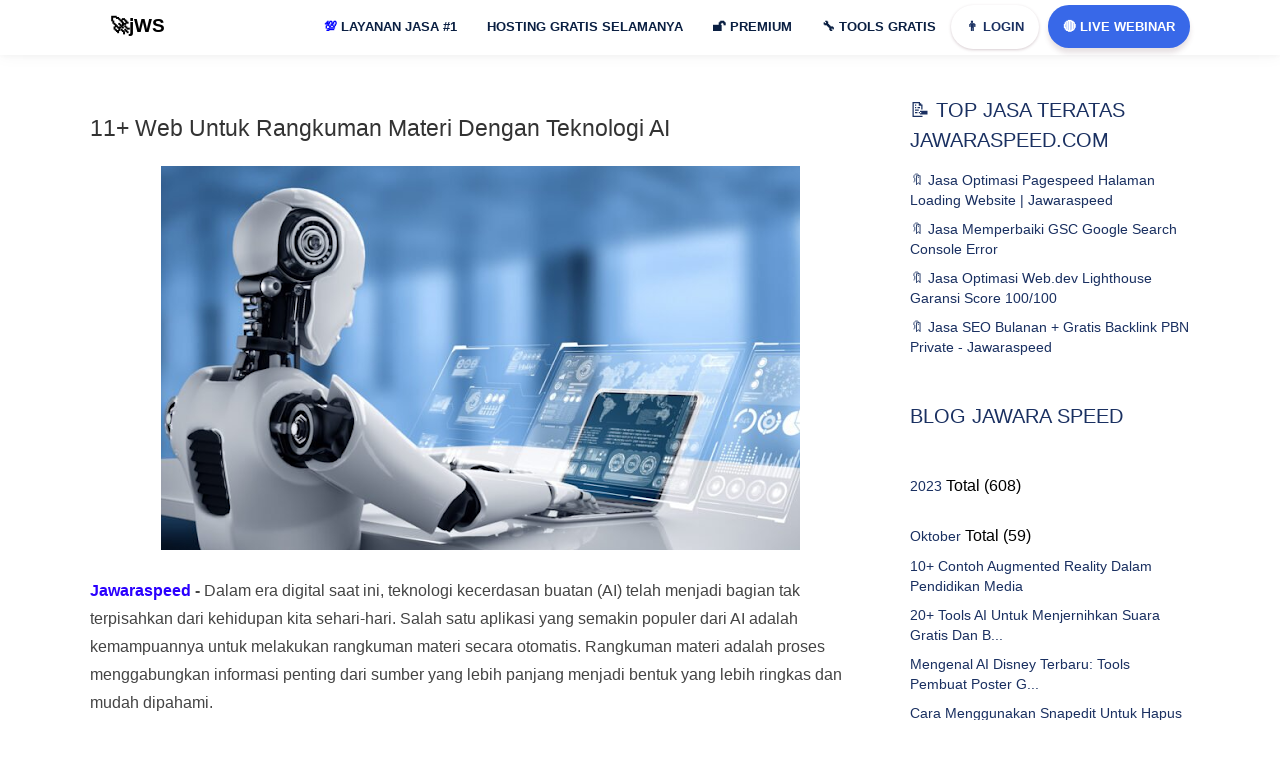

--- FILE ---
content_type: text/html; charset=UTF-8
request_url: https://www.jawaraspeed.com/2023/10/11-web-untuk-rangkuman-materi-dengan-teknologi-ai.html
body_size: 56773
content:
<!DOCTYPE html>
<HTML class='v2' dir='ltr' lang='id'>
<head>
  <!-- Title -->
<title> 11+ Web Untuk Rangkuman Materi Dengan Teknologi AI</title>
<!-- Meta keywords otomatis homepage, static page, dan post -->
<meta content=' 11+ Web Untuk Rangkuman Materi Dengan Teknologi AI' name='keywords'/>
<!-- Noindex search page, label, dan arsip -->
<meta content='10a9b47713ae3c09d088d6d36271888d' name='monetag'/>
<meta content='ZoEL2YDnrT6lxnq0UEzzhCsgi08Xz0kd8nuykOBUkXA' name='google-site-verification'/>
<meta content='pfO6cru9de4IruvP8fjRCikDoz67LtZ-hpFIwdgN3pc' name='google-site-verification'/>
<meta content='8a3a8d5342e5edfd38234fae116cd517' name='p:domain_verify'/>
<meta content='width=device-width, initial-scale=1' name='viewport'/>
<meta content='text/html; charset=UTF-8' http-equiv='Content-Type'/>
<meta content='blogger' name='generator'/>
<link href='https://www.jawaraspeed.com/favicon.ico' rel='icon' type='image/x-icon'/>
<link href='https://www.jawaraspeed.com/2023/10/11-web-untuk-rangkuman-materi-dengan-teknologi-ai.html' rel='canonical'/>
<link rel="alternate" type="application/atom+xml" title="jWS: Jawara Speed Jasa Optimasi Pagespeed + SEO Website Indonesia - Atom" href="https://www.jawaraspeed.com/feeds/posts/default" />
<link rel="alternate" type="application/rss+xml" title="jWS: Jawara Speed Jasa Optimasi Pagespeed + SEO Website Indonesia - RSS" href="https://www.jawaraspeed.com/feeds/posts/default?alt=rss" />
<link rel="service.post" type="application/atom+xml" title="jWS: Jawara Speed Jasa Optimasi Pagespeed + SEO Website Indonesia - Atom" href="https://www.blogger.com/feeds/174734134451811605/posts/default" />

<link rel="alternate" type="application/atom+xml" title="jWS: Jawara Speed Jasa Optimasi Pagespeed + SEO Website Indonesia - Atom" href="https://www.jawaraspeed.com/feeds/3996632271438758805/comments/default" />
<!--Can't find substitution for tag [blog.ieCssRetrofitLinks]-->
<link href='https://blogger.googleusercontent.com/img/a/AVvXsEiW6DnyOovTnFHMpahw4aiP3fTLjMkmP5sxY6QIaXn4ZkqG2jg8kKBgEroxE3ftY4m2ag78DDas6EoM7zn9nI8lQdT1lEiXDexlTedpRRIPh0dEzoapaIWyg_Ef5Yh66_8-Z2n-RXAsdWSW6ezy_Ne4krAJdND9dhzdIwQMKKwCMjLNM6EeOuZJb4L20Oo=w640-h384' rel='image_src'/>
<meta content='Salah satu aplikasi yang semakin populer dari AI adalah kemampuannya untuk melakukan rangkuman materi secara otomatis.' name='description'/>
<meta content='https://www.jawaraspeed.com/2023/10/11-web-untuk-rangkuman-materi-dengan-teknologi-ai.html' property='og:url'/>
<meta content=' 11+ Web Untuk Rangkuman Materi Dengan Teknologi AI' property='og:title'/>
<meta content='Salah satu aplikasi yang semakin populer dari AI adalah kemampuannya untuk melakukan rangkuman materi secara otomatis.' property='og:description'/>
<meta content='https://blogger.googleusercontent.com/img/a/AVvXsEiW6DnyOovTnFHMpahw4aiP3fTLjMkmP5sxY6QIaXn4ZkqG2jg8kKBgEroxE3ftY4m2ag78DDas6EoM7zn9nI8lQdT1lEiXDexlTedpRRIPh0dEzoapaIWyg_Ef5Yh66_8-Z2n-RXAsdWSW6ezy_Ne4krAJdND9dhzdIwQMKKwCMjLNM6EeOuZJb4L20Oo=w1200-h630-p-k-no-nu' property='og:image'/>
<meta content='#1b68e8' name='theme-color'/>
<meta content='#1b68e8' name='msapplication-navbutton-color'/>
<meta content='yes' name='apple-mobile-web-app-capable'/>
<meta content='#1b68e8' name='apple-mobile-web-app-status-bar-style'/>
<!-- Facebook Open Graph Tag -->
<meta content='jWS: Jawara Speed Jasa Optimasi Pagespeed + SEO Website Indonesia:  11+ Web Untuk Rangkuman Materi Dengan Teknologi AI' property='og:title'/>
<meta content='article' property='og:type'/>
<meta content='Salah satu aplikasi yang semakin populer dari AI adalah kemampuannya untuk melakukan rangkuman materi secara otomatis.' property='og:description'/>
<meta content='jWS: Jawara Speed Jasa Optimasi Pagespeed + SEO Website Indonesia' property='og:site_name'/>
<style type="text/css">
<!-- /*<style id='page-skin-1' type='text/css'><!--
#header,.main-wrapper{float:left;overflow:hidden}#header,.main-wrapper,.sidebar-wrapper{overflow:hidden}.header-wrap{position:relative;width:1000px}#header{width:330px!important;padding:0}.outerpic-wrapper{width:1000px;padding:0;margin:0 auto;overflow:hidden}.content-wrapper{position:relative;max-width:1000px;display:inline-block;margin:0 auto}.outer-wrapper{position:relative;width:1000px;padding:0}.main-wrapper{width:680px;margin:-15px 0 0}.sidebar-wrapper{width:310px;float:right;word-wrap:break-word}.footer{float:left;width:290px!important}.footer{margin:10px}#whatsapp,.box1,.box2,.box3,.box4,.box5,.box6,.box7,.box8,.box9,.box9,.box10,.box11,.box12{display:none}#layout ul,li,ol{list-style:none}*/
--></style>
<style>
html,body,div,span,applet,object,iframe,h1,h2,h3,h4,h5,h6,blockquote,pre,a,abbr,acronym,address,big,cite,code,del,dfn,em,img,ins,kbd,q,s,samp,small,strike,strong,sub,sup,tt,var,u,i,center,dl,dt,dd,ol,ul,li,fieldset,form,label,legend,table,caption,tbody,tfoot,thead,tr,th,td,article,aside,canvas,details,embed,figure,figcaption,footer,header,hgroup,menu,nav,output,ruby,section,summary,time,mark,audio,video{margin:0;padding:0;border:0;font-size:100%;font:inherit;vertical-align:baseline;text-decoration:none}article,aside,details,figcaption,figure,footer,header,hgroup,menu,nav,{display:block}ol,ul{list-style:none}blockquote,q{quotes:none}blockquote:before,blockquote:after,q:before,q:after{content:''content:none}table{border-collapse:collapse;border-spacing:0}a,abbr,acronym,address,applet,b,big,blockquote,body,caption,center,cite,code,dd,del,dfn,div,dl,dt,em,fieldset,font,form,h1,h2,h3,h4,h5,h6,html,i,iframe,img,ins,kbd,label,legend,li,object,p,pre,q,s,samp,small,span,strike,strong,sub,sup,table,tbody,td,tfoot,th,thead,tr,tt,u,ul,var{padding:0;border:0;outline:0;vertical-align:baseline;background:0;text-decoration:none}ins{text-decoration:underline}del{text-decoration:line-through}blockquote{font-style:italic;color:#1c1c1c}caption,th{text-align:center}img{border:0;position:relative}a,a:visited{text-decoration:none}.section,.widget,.widget ul,#PopularPosts1 ul,.ready-box ul,ul.custom-widget,.related-magz ul,h3.title-video,h3.list-title-wp,p.list-summary,.related li h3{margin:0;padding:0}:focus{outline:0}a img{border:0}brc{color:#444}.ready-box ul,ul.custom-widget{margin:0!important;padding:0!important}.CSS_LIGHTBOX{z-index:999999!important}.separator a{clear:none!important;float:none!important;margin-left:0!important;margin-right:0!important}span.item-control,a.quickedit{display:none!important}.archive .home-link,.index .home-link,.home-link{display:none!important}:after,:before{transition:all .0s ease;-webkit-transition:all .0s ease;-moz-transition:all .0s ease;-o-transition:all .0s ease}.status-msg-wrap{margin:0 auto 25px}.status-msg-border{border:#eee solid 1px;opacity:.699999988079071044921875;-webkit-border-radius:2px;-moz-border-radius:2px;border-radius:2px}.status-msg-bg{background-color:#f8f8f8;opacity:1;filter:none}.icon:before,.postags a:before{font-family:FontAwesome;font-weight:400;font-style:normal;line-height:1;padding-right:4px}.feed-links{clear:both;display:none;line-height:2.5em}::selection{background:#fb1e8b;color:#fff}::-moz-selection{background:#fb1e8b;color:#fff}::-webkit-selection{background:#fb1e8b;color:#fff}::-o-selection{background:#fb1e8b;color:#fff}:after,:before{-webkit-box-sizing:border-box;-moz-box-sizing:border-box;box-sizing:border-box}h1{font-size:1.8rem}h2{font-size:1.6rem}h3{font-size:1.4rem}h4{font-size:1.2rem}h5{font-size:1rem}h6{font-size:.9rem}input{color:#1a3061;opacity:1}::-webkit-input-placeholder{color:#1a3061;opacity:1}::placeholder{color:#1a3061;opacity:1}:-ms-input-placeholder{color:#1a3061}::-ms-input-placeholder{color:#1a3061}img{object-fit:contain;height:auto}.h1,.h2,.h3,.h4,.h5,.h6,h1,h2,h3,h4,h5,h6{font-family:Quicksand,sans-serif;font-family:inherit;font-weight:500;line-height:1.1}p{margin:0 0 10px}#navbar-iframe,a.quickedit,.blog-pager,#blog-pager{height:0;visibility:hidden;display:none} body{background:#fff;color:#444;height:100%;font-family: Quicksand,sans-serif;font-weight:400;line-height:22px;text-decoration:none;margin:0;padding:0} a,a:link,a:visited{color:#1a3061;text-decoration:none} a:hover,a:active{color:#444;text-decoration:none} h2.date-header{display:none} #c-mnu ul li a { position: relative; }#c-mnu ul,#c-mnu ul li,#c-mnu ul li a,#c-mnu #head-mobile{border:0;list-style:none;line-height:1;display:block;-webkit-box-sizing:border-box;-moz-box-sizing:border-box;box-sizing:border-box} #c-mnu ul li a{position:relative} #c-mnu #head-mobile{position:relative} #c-mnu{width:auto;line-height:1;float:right}#c-mnu ul{margin:0;display:block;height:48px}#c-mnu #head-mobile{display:none;position:relative}#c-mnu>ul>li{float:left;margin:0}#c-mnu>ul>li>a{padding:15px 15px 22px 15px;font-size:13px;font-weight:700;text-decoration:none;text-transform:uppercase;color:#0a1f42;} #c-mnu ul li.active a{color:#fff} #c-mnu ul li.active:hover,#c-mnu ul li.active,#c-mnu ul li.has-sub.active:hover{background:rgba(64,64,64,0.1);-webkit-transition:background .2s ease;-ms-transition:background .2s ease;transition:background .2s ease} #c-mnu ul ul li.has-sub>a:after{content:"+";font-style:normal;font-weight:normal;text-decoration:inherit;margin-left:10px} #c-mnu ul ul li.has-sub>a:after{content:"-"} #c-mnu>ul>li.has-sub:hover>a:after{content:""} #c-mnu ul ul{width:240px;height:auto;position:absolute;left:-9999px;z-index:1;-webkit-box-shadow:0 8px 15px rgba(0,0,0,.2);-moz-box-shadow:0 8px 15px rgba(0,0,0,.2);-ms-box-shadow:0 8px 15px rgba(0,0,0,.2);-o-box-shadow:0 8px 15px rgba(0,0,0,.2);box-shadow:0 8px 15px rgba(0,0,0,.2);opacity:0;transform: translateY(-2em);transition: all 0.3s ease-in-out 0s;border-top:3px solid #ff728c} #c-mnu ul ul:before{border-color:transparent transparent #ff728c transparent;content:'';position:absolute;width:0;height:0;left:-68%;border-style:solid;border-width:0 8px 8px;right:0;margin:-8px auto 0} #c-mnu li:hover>ul{left:auto;opacity:1;transform: translateY(0%);transition-delay: 0s, 0s, 0.3s;} #c-mnu ul ul li{background:#fff;margin:0} #c-mnu ul ul li:hover{background:#ff728c;} #c-mnu ul ul li a:hover{color:#fff} #c-mnu ul ul ul{margin-left:100%;top:0} #c-mnu ul ul li a{font-size:13px;padding:0 15px;line-height:45px;max-width:100%;text-decoration:none;color:#555;white-space:nowrap;text-overflow:ellipsis;overflow:hidden} #c-mnu ul ul li:last-child>a,#c-mnu ul ul li.last-item>a{border-bottom:0} #c-mnu ul ul li.has-sub:hover,#c-mnu ul li.has-sub ul li.has-sub ul li:hover{background:#efefef}ul.mbhid{width:490px!important;background: #fff;columns: 2; -webkit-columns: 2; -moz-columns: 2;}#shc select { display:none!important; height: 31px!important; width: 90px!important; text-align: center; background: #fffae9; color: #0e1f61; font-weight: bold; border: none; padding: 0!important; text-transform: none; font-size: 13px!important; line-height: 0!important; margin-bottom: 0!important;} .pupt { background-color: #fff!important; } .colum-left,.colum-right{z-index:30;height:auto;position:relative} #particle-canvas:after,span.wa-x::before{content:""} .colum-left a,.inner a,a.submit{text-transform:uppercase} .jadwal,a.btn-wa{vertical-align:middle} .main-wrapper,.sidebar-wrapper{word-wrap:break-word} .hero-center{padding:7rem 0} .hmenu{width:900px} li.pchid { display:none!important; }.mylivechat_buttonround { visibility: hidden; } .colum-left{float:left;-webkit-box-sizing:border-box;box-sizing:border-box;-webkit-box-flex:1;margin:0;-ms-flex:0 0 50%;flex:0 0 50%;max-width:50%} .colum-left h1{font-size:36px;color:#fff;font-weight:600;letter-spacing:0px;padding:0;margin:0;text-align:center;} .svg-indo { width: 45px; height: 47px; margin-top: -32px; margin: -10px 10px; } .colum-left p{color: #ffffff;font-family: inherit;font-size: 23px;font-weight: 600;line-height: 1;margin: 1.875em 0;background: rgb(0 0 0 / 60%);padding: 15px;border-radius: 20px;text-align: center;}.colum-left span { font-size: 19px; }.colum-left a{display:inline-block;padding:10px 20px;-webkit-border-radius:30px;-moz-border-radius:30px;border-radius:30px;font-weight:800;font-size:13px;color:#fff;margin:0 10px 0 0;box-shadow:0 10px 35px 2px rgba(61,61,61,.3);background:#ff65a5;background:-moz-linear-gradient(45deg,rgba(255,101,165,1) 0,rgba(255,101,165,1) 13%,rgba(255,107,154,1) 35%,rgba(255,134,106,1) 100%);background:-webkit-linear-gradient(45deg,rgba(255,101,165,1) 0,rgba(255,101,165,1) 13%,rgba(255,107,154,1) 35%,rgba(255,134,106,1) 100%);background:linear-gradient(45deg,rgba(255,101,165,1) 0,rgba(255,101,165,1) 13%,rgba(255,107,154,1) 35%,rgba(255,134,106,1) 100%);filter:progid:DXImageTransform.Microsoft.gradient(startColorstr='#ff65a5',endColorstr='#ff866a',GradientType=1)} .colum-left a.slide-button{color: #fff;box-shadow: 0 10px 15px 0 rgb(102 204 150 / 30%);background: #e20000;margin-bottom: 11px;} .sb2 {background:#003a9b!important} #particle-canvas:after,.header-wrap{background:#1b68e8} .colum-left a svg{width:22px;fill:#fff} .colum-right{float:right;-webkit-box-sizing:border-box;box-sizing:border-box;-webkit-box-flex:1;margin:0;padding-right:5%;-ms-flex:0 0 40%;flex:0 0 40%;max-width:42%} .team-box,.team-details,.wa-body,img.mfp-img{box-sizing:border-box} .colum-right img { width: 450px; height: 100%; visibility: visible; animation-duration: .8s; animation-name: fadeInRight; border: 8px solid #0e0e0e87; border-radius: 19px; } jodit { width: 100%!important; height: auto; } div#gbrU-0 { margin-top: 18px; } a.custo { display: block; height: 44px; border-radius: 27px; color: #1a3061!important; margin-right: 9px; box-shadow: 0px 1px 3px 0 rgb(107 66 83 / 27%); } #particle-canvas{position:relative;display:block;overflow:hidden;width:auto;z-index:10;height:300px} #particle-canvas:after{position:absolute;left:0;top:0;width:100%;height:100%;z-index:1} .header-wrap{background: #ffffff;box-shadow: 0 1px 15px 1px rgb(0 0 0 / 4%), 0 1px 6px rgb(0 0 0 / 4%);position:fixed;width:100%;padding-top:5px;z-index:999;transition:all .5s ease-in-out;-webkit-transition:all .5s ease-in-out} .header-wrap.fixed{z-index:9999;padding:10px 0 0;box-shadow:0 .25rem .375rem -.375rem rgba(76,76,76,.6901960784313725)} .circles,.section-shape{left:0;z-index:20;position:absolute;right:0} .section-shape{bottom:0px} .section-shape img{width:100%;height:auto} .circles{top:0;bottom:0;overflow:hidden;margin:0} .circles li{position: absolute;display: block;list-style: none;width: 20px;height: 20px;-webkit-border-radius: 50%;-moz-border-radius: 50%;border-radius: 50%;animation: animate 45s linear infinite;bottom: -150px;z-index: 0;} .circles li:nth-child(1){left:25%;width:40px;height:40px;animation-delay:0;background-image: url(https://blogger.googleusercontent.com/img/b/R29vZ2xl/AVvXsEiMjg8794Qxl88-Yq0CizwXkb1Cdfdi7sgkkh8vXLEnCMuDBVhucOSQCPde-CphHS_71GPHFs2DKCflpLfdHCb41JXgAvpSG1dXv7NbPW9cnwkSuyq3ih2ER4KldlWHxLbunl5oO9zSnuw/s40/jasa-optimasi-jawaraspeed.jpg);} .circles li:nth-child(2){left:10%;width:40px;height:40px;animation-delay:7s;background-image: url(https://blogger.googleusercontent.com/img/b/R29vZ2xl/AVvXsEjC4d8QVk_cCfASZsRBsbc6tZIf7eCaxJ5mJGBrB1b3VO2-s0bodRH6q6JyZg5pafmc9yvjNbBHKf7HirIkqnzZAhjDgkTvjF5u-uCTiMKY-7sTnoUAJbgLVIxbmFfNevaNRKASU-hh9bM/s40/pagespeed.jpg);} .circles li:nth-child(3){left:70%;width:40px;height:40px;animation-delay:4s;background-image: url(https://blogger.googleusercontent.com/img/b/R29vZ2xl/AVvXsEgzcdH4MrPUyTCRMYk2BVh7dhBW4FE6Vhw3D5h0l5ArpUS1bpg21j3UAhyjOdl4ob2XO9xYQixGQgmE4BFiHrg3hOtcW_hNu84O3U-TSVj2iQAg_Coo6Mv3TlvNrtoXDw40OJszZ6kmp1g/s40/gtmetrix.jpg);} .circles li:nth-child(4){left:40%;width:40px;height:40px;animation-delay:0;animation-duration:18s;background-image: url(https://blogger.googleusercontent.com/img/b/R29vZ2xl/AVvXsEgzcdH4MrPUyTCRMYk2BVh7dhBW4FE6Vhw3D5h0l5ArpUS1bpg21j3UAhyjOdl4ob2XO9xYQixGQgmE4BFiHrg3hOtcW_hNu84O3U-TSVj2iQAg_Coo6Mv3TlvNrtoXDw40OJszZ6kmp1g/s40/gtmetrix.jpg);} .circles li:nth-child(5){left:65%;width:30px;height:30px;animation-delay:0;background-image: url(https://blogger.googleusercontent.com/img/b/R29vZ2xl/AVvXsEjUpzawOfGT2gh6Le5YVfRsMl6szQFVMqI8AI_xOL5lE7Z71R84yNxql3FBveQEdYYIVzyWLtw_Pgs0IHdzvJvh1v93gFhKi4IvFmeGgYuU-leRHTNcMzIV1GUt6jnlr0AKNspWdEjrqjY/s40/gsc.jpg);} .circles li:nth-child(6){left:75%;width:30px;height:30px;animation-delay:3s;background-image: url(https://blogger.googleusercontent.com/img/b/R29vZ2xl/AVvXsEj9Kp3uJ_FefFCfKI3YXGnMfmGVcBlfBbJBgWK_gsI0d67slXvJdxtAQqrl-t8uUvotH8Rob3kqQXJc6MjdbXmcS1_P_6ArdRCudndReJPdUhedgjz5y8sGFQBkoNUW-05qwDn8pddOKVk/s30/webdev.jpg);} @keyframes animate{0{transform:translateY(0) rotate(0);opacity:1;-webkit-border-radius:0;-moz-border-radius:0;border-radius:0;} 100%{transform:translateY(-1000px) rotate(720deg);opacity:0;-webkit-border-radius:50%;-moz-border-radius:50%;border-radius:50%;}} .header-wrapper{width:1100px;color:#777;min-height:50px;position:relative;z-index:999;margin:0 auto} .headerX,.headerX h1{width:100%;text-align:center}#proMo{display:none}@keyframes arrow{100%{transform:rotateX(90deg)}}div.arrow{width:100%;height:0;position:absolute;animation-name:arrow;background-repeat:no-repeat;animation-duration:1s;z-index:2222;animation-direction:alternate}a.aksi{background:#fcfda8;padding:9px;margin-left:14px;border-radius:17px;color:#00f;text-decoration:underline}a { cursor: pointer; }.headerX{position:fixed;top:0;left:0;background:#ffffffe0;color:#000;z-index:999999;height:56px;overflow:hidden;-webkit-transition:height .3s;-moz-transition:height .3s;transition:height .3s;line-height:60px}.headerX.shrink{height:100px;line-height:80px}.headerX h1{margin:0px;font-size:13px;-webkit-transition:.3s;-moz-transition:.3s;transition:.3s;position:relative;padding:17px 0;font-weight:700}.headerX.shrink h1{font-size:24px;-webkit-transition:.3s;-moz-transition:.3s;transition:.3s} div#pelajar,div#whatsapp{position:fixed;transition:.5s} #header{float:left;width:auto;overflow:hidden;margin:0;padding:0} #header-inner{margin:5px 0;padding:0} #header h1,#header p{font-size:19px;line-height:38px;color:#1a3061;margin:-3px 0 0;font-weight:700} #header h1 a,#header h1.title a:hover,#header p a{color:#000;text-decoration:none;padding: 20px;} #header img{border:0;background:none;width:auto;height:35px;margin:0 auto} #header .description{display:none} div#pelajar{top:0;left:0;right:0;bottom:0;z-index:-99;opacity:0;background:rgba(0,0,0,.74)} .p-info{color:#fff} .about-content p{ margin-bottom: 20px; font-size: 16px; font-weight: bold; } @media screen and (max-width:768px){ a.cuslog{ display: block!important; } .wa-input.bagi{width:100%;margin:0 0 10px} .wa-body{overflow-y:scroll;max-height:500px} .wa-input.full{width:100%;margin:0}} .box-list,.box1,.box10,.box11,.box12,.box2,.box3,.box4,.box5,.box6,.box7,.box8,.box9,.team-details,.team-img img{overflow:hidden} @media screen and (max-width:640px){.left,.right{width:100%}} a.btn-wa{z-index: 999;border-radius: 35px;letter-spacing: 0;line-height: 41px;display: block;font-size: 13px;font-weight: 700;text-transform: uppercase;color: #fff;float: right;position: relative;-moz-transition: .3s ease-out;border: 0px solid #ff66a3;padding: 1px 15px!important;margin-top: 0;margin-left: 0;box-shadow: 0 5px 5px 0 rgb(107 66 83 / 16%);background: #3868e8;} a.btn-wa span{display:block} a.btn-wa i{display:none} .about-content h6,.box1 .right .about-content ul li i{-webkit-background-clip:text;-webkit-text-fill-color:transparent;background-color:transparent} .box1{margin:0 auto;padding:2rem 0 1rem} .box1 .left,.box1 .right{width:50%} .left{float:left} .box1 .right{float:right} .box1 .right .about-content ul li i{font-size:15px;color:#74e5a5;padding-right:2px;background-image:-webkit-gradient(linear,right top,left top,from(#75e9a0),to(#75bae4));background-image:linear-gradient(-90deg,#75e9a0 0,#75bae4 100%)} #about-area{padding:110px 0 50px} .about-content h6{font-weight:600;background-image:-webkit-gradient(linear,right top,left top,from(#0985f9),to(#6809dc));background-image:linear-gradient(-90deg,#0985f9 0,#6809dc 100%);margin:0 0 5px} .about-content h2{font-weight:700;margin-bottom:25px} .about-content ul li{font-size:14px;display:block;padding:5px 0;font-weight:600} .about-content a{display: inline-block;background: #3868e8;background-size: 100% auto;padding: 10px 21px;-webkit-border-radius: 30px;-moz-border-radius: 30px;border-radius: 30px;color: #fff;margin-top: 21px;font-weight: 500;} .about-content a:hover{background-size:200% auto} .box-list li i,.box5,.box8{position:relative} .d-table-cell{padding:150px 0} @-webkit-keyframes icon-bubble{0{-webkit-transform:scale(.85);transform:scale(.85);opacity:1} 25%{-webkit-transform:scale(1.05);transform:scale(1.05);opacity:.8} 50%{-webkit-transform:scale(1.2);transform:scale(1.2);opacity:.55} 75%{-webkit-transform:scale(1.32);transform:scale(1.32);opacity:.3} 100%{-webkit-transform:scale(1.4);transform:scale(1.4);opacity:0}} @keyframes icon-bubble{0{-webkit-transform:scale(.85);transform:scale(.85);opacity:1} 25%{-webkit-transform:scale(1.05);transform:scale(1.05);opacity:.8} 50%{-webkit-transform:scale(1.2);transform:scale(1.2);opacity:.55} 75%{-webkit-transform:scale(1.32);transform:scale(1.32);opacity:.3} 100%{-webkit-transform:scale(1.4);transform:scale(1.4);opacity:0}} div#\:0\.targetLanguage select:nth-child(1n+2) { display: none; } div#\:0\.targetLanguage select:nth-child(1n+3) { display: none; } /* hidden header */ body > .skiptranslate { display: none; } body {top:0!important} .goog-te-gadget span{display:none} .goog-te-gadget { font-family: arial; font-size: 11px; color: rgb(102, 102, 102); white-space: nowrap; visibility: hidden; } div#\:0\.targetLanguage { visibility: visible; } .blur { animation: blur 3s infinite; } .blur:nth-child(2) { animation-delay: 2s; } @keyframes blur { 0% { filter: blur(6); } 50% { filter: blur(12px); } 100% { filter: blur(6); } } .images img { position: absolute; top: 0; left: 0; animation: crossfade 1s linear infinite alternate; opacity: 0; } .images img:nth-child(2) { animation-delay: 1s; } @keyframes crossfade { 0% { opacity: 0; } 100% { opacity: 1; } } #translate{margin-top: 9px;} .goog-text-highlight{ background: #ffffff00!important; box-shadow: none!important; box-sizing: none!important;} #goog-gt-tt{display:none!important} /* SOCIAL PANEL CSS */ #infoLang{ color: white; position: relative; background: #001f61; padding: 5px; border-radius: 10px;} .social-panel-container { z-index: 999999; position: fixed; right: 0; bottom: 80px; transform: translateX(100%); transition: transform 0.4s ease-in-out; } .social-panel-container.visible { transform: translateX(-10px); } .social-panel { background-color: #fff; border-radius: 16px; box-shadow: 0 16px 31px -17px rgb(0 31 97 / 60%); border: 5px solid #001F61; display: flex; flex-direction: column; justify-content: center; align-items: center; font-family: 'Muli'; position: relative; height: 111px; width: 210px; max-width: calc(100% - 10px); } .social-panel button.close-btn { z-index: 9999; border: 0; color: #97A5CE; cursor: pointer; font-size: 12px; position: absolute; top: -16px; right: -4px; border-radius: 14px; color: black; background: #e1a51fcf; } .goog-te-gadget .goog-te-combo { padding: 10px; } .social-panel button.close-btn:focus { outline: none; } .social-panel p { background-color: #001F61; border-radius: 0 0 10px 10px; color: #fff; font-size: 18px; line-height: 18px; padding: 2px 17px 6px; position: absolute; top: 0; left: 50%; margin: 0; transform: translateX(-50%); text-align: center; width: 178px; } .social-panel p i { margin: 0 5px; } .social-panel p a { color: #FF7500; text-decoration: none; } .social-panel h4 { margin: 20px 0; color: #97A5CE; font-family: 'Muli'; font-size: 14px; line-height: 18px; text-transform: uppercase; } .social-panel ul { display: flex; list-style-type: none; padding: 0; margin: 0; } .social-panel ul li { margin: 0 10px; } .social-panel ul li a { border: 1px solid #DCE1F2; border-radius: 50%; color: #001F61; font-size: 20px; display: flex; justify-content: center; align-items: center; height: 50px; width: 50px; text-decoration: none; } .social-panel ul li a:hover { border-color: #FF6A00; box-shadow: 0 9px 12px -9px #FF6A00; } .floating-btn { border-radius: 26.5px; background-color: #001F61; border: 1px solid #001F61; box-shadow: 0 16px 22px -17px #03153B; color: #fff; cursor: pointer; font-size: 13px; line-height: 20px; padding: 12px 20px; position: fixed; bottom: 20px; right: 20px; z-index: 999; } .floating-btn:hover { background-color: #ffffff; color: #001F61; } .floating-btn:focus { outline: none; } .floating-text { background-color: #001F61; border-radius: 10px 10px 0 0; color: #fff; font-family: 'Muli'; padding: 7px 15px; position: fixed; bottom: 0; left: 50%; transform: translateX(-50%); text-align: center; z-index: 998; } .floating-text a { color: #FF7500; text-decoration: none; } @media screen and (max-width: 480px) { .social-panel-container.visible { transform: translateX(0px); } .floating-btn { right: 10px; } } #footer h2,#footer h6,#footer p,.box12 .section-heading h2,.box12 .section-heading h6,.box12 .section-heading p,.box3 .section-heading h2,.box3 .section-heading h6,.box3 .section-heading p.text-light,.box5 .section-heading h2,.box5 .section-heading h6,.box5 .section-heading p.text-light,.box8 .section-heading h2,.box8 .section-heading h6,.box8 .section-heading p{color:#1a3061} .section-heading h6{font-weight:500;color:#555;margin:0 0 5px;font-size:20px} .section-heading h2,.section-heading1 h2{font-weight:700;font-size:21px;color:#1a3061;margin:10px 0} .section-heading p, .section-heading1 p { color: #333; font-size: 16px; line-height: 1.5em; font-weight: 500; } div#countdown { margin-top: 21px; } .section-heading{-ms-flex:0 0 50%;flex:0 0 50%;max-width:70%;margin:0 auto 17px} .section-heading1{-ms-flex:0 0 50%;flex:0 0 50%;max-width:50%;margin:40px auto 20px;float: left;} .box12 .section-heading{-ms-flex:0 0 50%;flex:0 0 50%;max-width:50%;margin:0 auto 20px} #footer .section-heading{-ms-flex:0 0 50%;flex:0 0 50%;max-width:50%;margin:0 auto} .text-center{text-align:center} .box2{background:#f9f9f9;margin:0 auto;padding:3rem 0 1rem} .box-list { list-style: none; margin: 15px 0 30px; padding: 0 0 30px; color: #1a3061; font-size: 14px; font-weight: 400; display: block; line-height: 18px; text-align: center; } .box-list a { display: inline-block; background: #1b68e8; background-size: 100% auto; padding: 12px 30px; -webkit-border-radius: 30px; -moz-border-radius: 30px; border-radius: 30px; color: #fff; margin-top: 21px; font-weight: 500;} .box-list li{float:left;display:block;background:#fff;width:25.15%;height: 206px;padding:40px 30px;-webkit-border-radius:10px;-moz-border-radius:10px;border-radius:10px;box-shadow:0 1px 15px 1px rgba(0,0,0,.04),0 1px 6px rgba(0,0,0,.04);border:0;margin:15px;-webkit-transition:all .5s ease;-o-transition:all .5s ease;transition:all .5s ease} .box-list li i,.box3{background:#1b68e8} .box-list li span{font-size:16px;color:#000;font-weight:600;line-height:1.2em} .box-list li p{padding:0;margin:5px 0 0} .box-list h3 { font-size: 18px; padding: 15px 0; font-weight: 700; } .box-list li i{font-size:35px;color:#fcfcfc;padding:0;width:75px;height:75px;margin:0 auto 20px;line-height:75px;border-radius:100%;box-shadow:0 18px 32px rgba(0,0,0,.28);display:block;-webkit-transition:all .5s;-o-transition:all .5s;transition:all .5s} .box10,.box11,.box3,.box4,.box5,.box6,.box7,.box8,.box9{padding:1.7rem 0} .about-wrap,.box10,.box11,.box3,.box4,.box5,.box6,.box7,.box8,.box9{margin:0 auto} .box4{} .box5{background:#1b68e8} .box7{background:#fbfbfb} .box8{background:#1b68e8} .box9{background: #f9f9f9;} .team-img,.team-member{position:relative;overflow:hidden} .about-title{margin-bottom:35px} .about-title h4{font-size:35px;line-height:45px;color:#303030} .socials a,.team-details p{color:#fff} .team-box{width:23.1%;float:left;padding:0;margin:10px;} .overlay,.team-img img{width:100%;-webkit-transition:all .2s ease-in-out;-moz-transition:all .2s ease-in-out;-o-transition:all .2s ease-in-out;transition:all .2s ease-in-out} .overlay{background-color:rgba(20,20,20,.7);top:0;height:100%;opacity:0} .team-details{opacity:0;top:40%;left:0;padding:5%;z-index:2;-webkit-transition:all .2s ease-in-out;-moz-transition:all .2s ease-in-out;-o-transition:all .2s ease-in-out;transition:all .2s ease-in-out} .team-box:hover .socials{opacity:1} .box12{background:#fff;margin:0 auto;padding:1rem 0} button::-moz-focus-inner{padding:0;border:0} @media screen and (max-width:800px){ .floating-btn {padding: 5px 12px;} #particle-canvas { height: initial!important; } .main-wrapper, .sidebar-wrapper { margin-top: 18px!important; } .section_two .conrobby { top: 71px!important;} .colum-left a.slide-button{color: #fff;box-shadow: 0 10px 15px 0 rgb(102 204 150 / 30%);background: #e20000;margin-bottom: 0px!important;} .hmenu{width:100%} } #search-wrapper{padding:20px 0 25px;margin:0 auto;width:100%;display:block;background:#1b68e8;border-radius:5px;overflow:hidden} #search-wrapper h4{color:#fff;font-weight:700;font-size:14px;text-transform:uppercase;line-height:1.3em;text-align:center;padding:0 0 10px;margin:auto} #search-box{width:80%;height:50px;padding:0;margin:0 auto;text-align:center;position:relative} #search-box form{border:1px solid #fff;line-height:40px;background:#fff;border-radius:5px} .search-button,.search-form{line-height:25px;margin:0;border:none} .search-form{color:#272727;width:100%;padding:0 30px 0 10px;height:25px;font-size:12px;font-weight:400;-moz-box-sizing:border-box;box-sizing:border-box} .search-button{background:none;width:40px;height:30px;padding:10px 0;text-align:center;top:0;right:0;font-size:19px;color:#f22a9b;position:absolute;-webkit-border-radius:0;-moz-border-radius:0;border-radius:0;text-shadow:none;box-shadow:none;cursor:pointer} .search-button:focus,.search-button:hover,.search-form:focus,.search-form:hover{border:none;outline:0;color:#1f253d} .container{position:relative;max-width:1100px;margin:0 auto} .outer-wrapper{position:relative;width:100%;padding:0} .main-wrapper{width:780px;margin:0;float:left;overflow:hidden} .clr{clear:both;float:none} h2.post-title.entry-title {margin-bottom: 25px;} h2{line-height:1.4em;color:#1a3061;margin:.5em 0 .25em} h3.date-header{color:#666;line-height:1.2em;margin:.1em 0} .post{margin:0;padding:0;} .post h1{font-size:200%;line-height:1.2em;color:#333;margin:0;padding:4px 0;font-weight:400;text-transform:uppercase} .post h1 a,.post h1 a:visited,.post h1 strong{display:block;text-decoration:none;color:#333} .post-body{margin:0;line-height:1.8em} .post-body blockquote{line-height:1.5em;margin:15px 0;font-size:15px;background:#f1f1f1;padding:10px 20px;border-left:5px solid #f42997} .post ol,.post ul{margin:5px 0 5px 10px;padding:0 0 0 20px} #header2 img,.post img,.sidebar img{max-width:100%;width:auto;border:0} .post ul{list-style-type:inherit} .post ol{list-style-type:decimal} .line-left,.line-right{width:50%} .line-left{float:left} .line-right{float:right} .timeline-item{padding:2.8125rem 3rem 3rem;position:relative;color:rgba(0,0,0,.7);border-left:.125rem solid #212121} .timeline-item::before{content:attr(date-time);display:block;position:absolute;top:.75rem;font-size:.8125rem} .timeline-item::after{content:'';display:block;width:1rem;height:1rem;position:absolute;top:1em;left:-.5rem;border-radius:1rem;margin-left:-.0625rem} .timeline__section .timeline-item:first-child:before{top:0} .timeline__section .timeline-item:first-child:before,.timeline__section .timeline-item:last-child:before{content:"";width:.5rem;height:.5rem;background:#8315d6;display:block;position:absolute;left:-.3125rem;-webkit-border-radius:50%;-moz-border-radius:50%;border-radius:50%;} .timeline-centered{display:flex;flex-wrap:wrap} .timeline-centered .timeline-item{max-width:50%;flex:0 0 50%} .timeline-centered .timeline-item:not(:nth-child(even)){border-left:0;border-right:.125rem solid #212121;text-align:right} .timeline-centered .timeline-item:not(:nth-child(even))::before{right:3rem} .timeline-centered .timeline-item:not(:nth-child(even))::after{left:auto;right:-.5rem;margin-left:auto;margin-right:-.0625rem} .timeline-centered .timeline-item:nth-child(even){margin-left:calc(50% - .125rem)} .timeline-horizontal{display:flex} .timeline-horizontal .timeline-item{border-left:0;border-top:.125rem solid #212121;padding-top:3.3125rem} .timeline-horizontal .timeline-item::before{top:1.25rem} .timeline-horizontal .timeline-item::after{left:3rem;top:-.5rem;margin-top:-.0625rem} .timeline-vertical-x .timeline-item{border-left:0;border-left:.125rem solid #212121;border-bottom:.125rem solid #212121;padding-top:2.8125rem} .timeline-vertical-x .timeline-item span{ font-size: 22px; margin-bottom: 10px; } .timeline-vertical-x .timeline-item p { font-weight: 500; font-size: 15px; } .timeline-vertical-x .timeline-item::before{top:2.3125rem} .timeline-vertical-x .timeline-item::after{top:2.8125rem} .timeline-vertical-x .timeline-item:not(:nth-child(even)){margin-right:2rem;border-bottom-left-radius:2rem;padding-right:0} .timeline-vertical-x .timeline-item:not(:nth-child(even)):not(:first-child){border-top-left-radius:2rem;border-top:.125rem solid #212121;margin-top:-.125rem} .timeline-vertical-x .timeline-item:nth-child(even){border-left:0;border-top-right-radius:30px;border-bottom-right-radius:30px;border-top:.125rem solid #212121;border-right:.125rem solid #212121;margin-top:-.125rem;padding-left:0;margin-left:2rem;text-align:right} .timeline-vertical-x .timeline-item:nth-child(even):before{right:3rem} .timeline-vertical-x .timeline-item:nth-child(even):after{left:auto;margin-left:0;right:-.5rem;margin-right:-.0625rem} .timeline-vertical-x .timeline-item:last-child:not(:nth-child(even)){border-bottom:0;border-bottom-left-radius:0} [data-step].timeline-item::after{content:attr(data-step);display:flex;align-items:center;justify-content:center;width:3rem;height:3rem;left:-1.5rem;border-radius:3rem;font-weight:500;background:#ce33c1;background:#1b68e8;color:#fff} .future-timeline-right:after,.future-timeline:after,.timeline-right:before,.timeline:before{content:""} .timeline p,.timeline-right p{line-height:1.8em;font-weight:300} [data-step].timeline-item:nth-child(even)::after{left:auto;right:-1.5rem} .timeline-horizontal [data-step].timeline-item::after{top:-1.5rem;left:1.875rem} .animation-circle-inverse i{top:50%;left:0;margin:0 auto;background:#eee;right:0;box-shadow:0 15px 30px 0 rgba(0,0,0,.11);position:absolute;height:100px;width:100px;border-radius:100%;opacity:.3;transform:scale(1.3);-webkit-animation:ripple1 3s linear infinite;animation:ripple1 3s linear infinite} .animation-circle-inverse i:nth-child(2){-webkit-animation:ripple2 3s linear infinite;animation:ripple2 3s linear infinite} .animation-circle-inverse i:nth-child(3){-webkit-animation:ripple3 3s linear infinite;animation:ripple3 3s linear infinite} @keyframes ripple1{0{transform:scale(5.5);opacity:.3} to{transform:scale(8.5);opacity:0}} @-webkit-keyframes ripple1{0{-ms-transform:scale(5.5);-webkit-transform:scale(5.5);transform:scale(5.5);opacity:.3} to{-ms-transform:scale(8.5);-webkit-transform:scale(8.5);transform:scale(8.5);opacity:0}} @keyframes ripple2{0{-ms-transform:scale(3.5);-webkit-transform:scale(3.5);transform:scale(3.5)} to{-ms-transform:scale(5.5);-webkit-transform:scale(5.5);transform:scale(5.5)}} @-webkit-keyframes ripple2{0{-ms-transform:scale(3.5);-webkit-transform:scale(3.5);transform:scale(3.5)} to{-ms-transform:scale(5.5);-webkit-transform:scale(5.5);transform:scale(5.5)}} @keyframes ripple3{0{-ms-transform:scale(1.5);-webkit-transform:scale(1.5);transform:scale(1.5)} to{-ms-transform:scale(3.5);-webkit-transform:scale(3.5);transform:scale(3.5)}} @-webkit-keyframes ripple3{0{-ms-transform:scale(1.5);-webkit-transform:scale(1.5);transform:scale(1.5)} to{-ms-transform:scale(3.5);-webkit-transform:scale(3.5);transform:scale(3.5)}} .timelist-left,.timelist-right{-ms-flex:0 0 33.333333%;flex:0 0 33.333333%;max-width:33.333333%} .timelist-left{float:left;position:relative} .timelist-right{float:right;position:relative} .future-mobile{margin:0 auto 0 6.5%;float:left;text-align:center;-ms-flex:0 0 33.333333%;flex:0 0 33.333333%;display:block;max-width:33.333333%} .future-mobile img{width:80%;margin:20px auto} .future-box{padding:60px 0} .img-fluid{max-width:100%;height:auto} .future-timeline-right:after{background-color:rgba(238, 238, 238, 0.27058823529411763);position:absolute;height:100%;width:1px;left:-15px;background-size:cover;border-radius:12px;top:0} .future-timeline{text-align:right} .text-left{text-align:left!important} .timeline h4{color:#fff!important;margin-top:0} .timeline p{color:#fff;margin-bottom:55px;margin-left:12px;margin-right:15px} .sub-title{font-size:20px;margin-bottom:0;font-weight: 700;} ul{list-style-type:none;padding:0;margin:0} .timeline:before{background:#9647db;position:relative;height:12px;width:12px;right:-21px;background-size:cover;top:15px;-webkit-border-radius:50%;-moz-border-radius:50%;border-radius:50%;z-index:2;float:right;padding:0;border:3px solid rgba(238, 238, 238, 0.7294117647058823);} .future-timeline:after{background-color:rgba(238, 238, 238, 0.27058823529411763);position:absolute;height:100%;width:1px;right:-15px;background-size:cover;border-radius:12px;top:0} .timeline-right:before{background:#9647db;position:relative;height:12px;width:12px;left:-21px;top:15px;-webkit-border-radius:50%;-moz-border-radius:50%;border-radius:50%;z-index:2;float:left;padding:0;border:3px solid rgba(238, 238, 238, 0.7294117647058823);} .timeline-right h4{color:#fff!important;margin-top:0} .timeline-right p{color:#fff;margin-bottom:55px;margin-left:12px} .ac-left{float:left;padding:10px;border:1px solid #e6f0fa;-webkit-box-shadow:0 0 30px #ddd;box-shadow:0 0 30px #ddd;border-radius:6px} .ac-right{text-align:center;float:right} .ac-left,.ac-right{width:48%} .ac-right img{max-width:260px;-webkit-border-radius:10px;-moz-border-radius:10px;border-radius:10px;border:5px solid #f1f1f1;-webkit-box-shadow:0 10px 30px #ccc;box-shadow:0 10px 30px #ccc} .iJA { margin: 0 0 10px; padding: 0 20px; text-align: center;margin-bottom: 30px;font-size: 14px;} @media screen and (max-width:1000px){.accordion{width:100%}} .col_fourth{width:23.5%;position:relative;display:inline;display:inline-block;float:left;margin-right:1.7585%;margin-bottom:20px} .count-text, .count-title { font-weight: 500; margin-top: 10px; margin-bottom: 0; text-align: center; } .end{margin-right:0!important} .counter{background-color:#fff;padding:20px 0;text-align:center;border-radius:5px;border:1px solid #ffd8fe;-webkit-box-shadow:0 0 10px #e6f0f1;box-shadow:0 0 10px #e6f0f1} .count-title{font-size:40px} .count-text { font-size: 14px; color: #000; } .fa-2x{margin:0 auto;float:none;display:table;color:#fb2790} .pricing_table .plan,.pricing_table header,.testimonial{position:relative} .pricing_table{color:#1a3061;text-align:center;font-size:16px;width:100%;margin:0} .pricing_table .plan{width:23.546%;float:left;}.pricing_table .blogger .plan-cost {background: #ffca9d!important;}.pricing_table .blogger .plan-price {font-weight: 800;font-size: 17px;color: #000!important;}.blogger span.plan-type {color: #000!important;} .pricing_table .plan-cost,.pricing_table .plan-select a{background:#1b68e8} .pricing_table .blogger .plan-select a{background: rgb(244 202 157)!important;color: #000!important;font-weight: bold;} .pricing_table .blogger .plan-select .langganan {background: white!important;color: #1a3061;text-transform: capitalize;font-weight: bold;} .pricing_table .wordpress .plan-select .langganan {background: white!important;color: #1a3061;text-transform: capitalize;font-weight: bold;} .pricing_table .plan.hover .plan-cost,.pricing_table .plan:hover .plan-cost{-webkit-transform:scale(1.1);transform:scale(1.1)} .pricing_table *{-webkit-box-sizing:border-box;box-sizing:border-box;-webkit-transition:all .25s ease-out;transition:all .25s ease-out} .pricing_table header{color:#616161;font-weight:700;padding:20px} .pricing_table .plan-title{font-size: 16px;font-weight: 600;padding: 10px 0;margin: 0;text-transform: uppercase;} .pricing_table .blogger header {color:#8f3704!important} .pricing_table .wordpress header {color:#1a3061!important} .pricing_table .plan-cost{-webkit-border-radius:50%;-moz-border-radius:50%;border-radius:50%;text-align:center;line-height:90px;width:90px;height:90px;margin:15px auto 0} .pricing_table .plan-price{font-weight:800;font-size:17px;color:#fff} .pricing_table .plan-type{color:#fff;} .pricing_table .plan-features{padding: 0;margin: 0;text-align: center;list-style: none;} .pricing_table .plan-features li { padding: 10px 5%; font-size: 13px; font-weight: 700; } .pricing_table .plan-features li.garansi{background: #fbff90;} .pricing_table .plan-features i{margin-right:8px;opacity:.4} .pricing_table .plan-select{padding:20px} .pricing_table .plan-select a{color:#fff;text-decoration:none;padding:10px 30px;font-size:12px;-webkit-border-radius:30px;-moz-border-radius:30px;border-radius:30px;font-weight:500;text-transform:uppercase;display:inline-block} .pricing_table .featured{margin-top: -10px;background: #ffffff;box-shadow: 0 1px 15px 1px rgb(0 0 0 / 4%), 0 1px 6px rgb(56 104 232 / 9%);z-index: 1;} .pricing_table .featured .plan-cost{background:#0a73b7} .pricing_table .featured .plan-select{padding:20px;} .pricing_table .featured .plan-price,.pricing_table .featured .plan-type{color:#fff} .pricing_table .featured .plan-select a{background:#3973b7;color:#fff;font-weight: bold;} .pricing_table .featured header{color:#fff} @media screen and (max-width:767px){.pricing_table .plan{width:50%}.pricing_table .plan img{margin-top:57px} .pricing_table .featured .plan-select a,.pricing_table .plan-select a{padding:8px} .pricing_table .featured{margin-top:0}} @media screen and (max-width:440px){.pricing_table .plan{width:100%}} .footer h2,.sidebar h2{text-transform:uppercase} li.archivedate.collapsed {display: none;} .slick-dots li.slick-active button:before{opacity:.75;font-size:18px;color:#f9d000} .sidebar-wrapper{width:280px;float:right;top:10%;position:sticky;overflow:hidden} .sidebar h2{font-size:20px;margin:0;padding:5px 0} .sidebar{color:#999;line-height:1em;margin:5px 0} .sidebar li{line-height:1.3em;margin:0;padding:5px 0 4px} .sidebar .widget{margin:0 0 30px;padding:0} .sidebar .widget-content{margin:0 auto;padding:0} .sidebar a:link,.sidebar a:visited{color:#00a0a;text-decoration:none;font-weight:500;font-size:14px} .sidebar li a:hover{color:#fb1e8b} .sidebar ul{list-style:none;margin:0;padding:5px 0} .PopularPosts li,.PopularPosts li a,.PopularPosts li a img,.PopularPosts li img,.PopularPosts ul{margin:0;padding:0;list-style:none;border:none;background:none;outline:0} .PopularPosts ul{margin:10px 0 0;list-style:none;color:#333} .PopularPosts ul li img{display:block;width:100%;height:auto} .PopularPosts .item-snippet,.PopularPosts ul li:nth-child(n+6){display:none} .PopularPosts ul li{margin:0 2px;position:relative;line-height:1.4em!important} .PopularPosts ul li:first-child{border-top:none} .PopularPosts ul li:last-child{border-bottom:none} .PopularPosts ul li a:hover{color:#ef2929!important} .PopularPosts ul li .item-title a,.PopularPosts ul li a{color:#333;transition:all .3s} .PopularPosts ul li .item-title a:hover,.PopularPosts ul li a:hover{color:#ef2929} .PopularPosts .item-thumbnail{margin:0 10px 0 0;width:72px;height:72px;float:left} .PopularPosts .item-title{padding:0 5px} #share_btnper{margin:15px auto;padding:0} .share_btn{position:relative;margin:0;padding:0;text-align:center;display:block;overflow:hidden} .share_btn ul{position:relative;margin:0;padding:0;font-size:12px} .share_btn ul li{margin:8px;display:inline-block;overflow:hidden;background-color:#fff;box-shadow:0 2px 4px rgba(0,0,0,.04),0 12px 28px rgb(248,249,250)} .share_btn li a{color:#fff;padding:0;width:55px;display:block;text-align:center;height:55px;line-height:55px;overflow:hidden} .share_btn li a svg{height:25px;text-align:center;width:auto} #Label1{padding-bottom:10px} #Label1 ul{margin:10px 0 20px 0} #Label1 li{float:left;display:inline;margin:0 5px 5px 0;padding:0 5px;height:24px;line-height:24px;color:#aaa;background-color:#e2e2e2;-webkit-transition:background-color .5s linear;-moz-transition:background-color .5s linear;-o-transition:background-color .5s linear;transition:background-color .5s linear} #Label1 li a{padding:0 8px;color:#333;-webkit-transition:color .5s linear;-moz-transition:color .5s linear;-o-transition:color .5s linear;transition:color .5s linear;text-shadow:0 1px 0 #fff} .l-ct{color:#000} .s-ar{list-style: none; margin: 0; padding: 5px 0; display: block; overflow: hidden; height: 300px; overflow-y: scroll;}#Label1 a:hover{color:#f95759} #footer{width:100%;margin:30px 0 0;position:relative;overflow:hidden;display:block;padding:110px 0 55px} #footer:before{border-radius:750px;background:#1b68e8;content:"";height:1250px;left:-360px;position:absolute;top:40px;-webkit-transform:rotate(-184deg);transform:rotate(-184deg);width:2250px} .footer-wrapper{color:#fff;height:100%;line-height:2em;overflow:hidden;padding:0;font-size:13.3px} .footer{float:left;width:31%;margin:10px} .footer .widget{margin-bottom:30px} .footer h2{border-bottom:3px solid #333;padding-bottom:8px;margin-top:15px;margin-bottom:8px;line-height:1.3em;color:#fff} .footer .widget-content{line-height:21px} .footer ul{list-style:none;color:#777;margin:0;padding:0} .footer li{color:#777;line-height:1.2em;margin:0;padding:12px 0 12px 18px;border-bottom:1px solid #2c2c2c} .footer a:link,.footer li a:visited{color:#999;text-decoration:none;font-weight:600;position:relative;text-indent:-18px} .footer li a:hover{color:#ccc} #fotrb{background: #fff;font-size: 13px;color: #1a3061;width: 100%;overflow: hidden;clear: both;padding: 20px 0;font-weight: 500;line-height: 18px;text-align: center;text-transform: capitalize;position: relative;font-weight: bold;font-style: italic;} #fotrb a,#fotrb a:hover{color:#555;text-decoration:underline} a.allbtn{background-color:#9534ef;font-size:13px;font-weight:600;text-transform:uppercase;color:#fff;text-align:center;box-shadow:0 4px 5px 0 rgba(153,55,239,.32);padding:10px;width:160px;-webkit-border-radius:30px;-moz-border-radius:30px;border-radius:30px;display:block;transition:all .2s ease-in-out;margin:18px auto} #toTop{position:absolute;right:0;top:0;background:#a33eee;padding:17px 20px;cursor:pointer;display:none} #toTop i{color:#fff;font-size:22px;line-height:32px} .tcr{ background: #334470; color: #fff; border-bottom: 1px solid #4c4c4c; text-align: center; width: 100%; display: block; padding: 6px 0; } @media screen and (max-width: 1100px){ .header-wrapper {width:100%;} #header-inner {margin:5px 10px;} .container {max-width:98%;} .box-list li {width:23.8%;} .col_fourth {width:23.4%;} .pricing_table .plan {width:23.4%;} .main-wrapper {width:71.5%;} } @media screen and (max-width: 1024px){ .box-list li {width:24.2%;} .line-left, .line-right {width:42%;} .timeline-vertical-x .timeline-step{margin-right:30px} .future-mobile {margin:0 auto 0 4%;} .pricing_table .plan {width:23.3%;} div#landing_form .wrap-me {max-width:460px;} .team-box {width:22.9%;} .main-wrapper {width:69%;} } @media screen and (max-width: 960px){ .box1 .left, .box1 .right { width: 40%; } .box-list li {width:22.5%;} .colum-left h1 {font-size: 60px;} .future-mobile {margin:0 auto 0 3%;} .pricing_table .plan {width:23.2%;} .team-box {width:22.8%;} .team-img {height:205px;} .socials {display:none} .main-wrapper {width:68%;} } @media screen and (max-width: 800px){ .container{position:relative;margin:0 auto} .headerpic-wrapper{width:100%;margin:0 auto} .header-wrapper{margin-right:0;min-height:0;width:100%} .headerX { height: 71px; } a.aksi {padding:4px!important;background: transparent;display: block;text-align: center;} #header img {top:-5px;} #header{text-align: center;width: 100%;max-width: none;background: #f9f9f9;box-shadow: 0 1px 15px 1px rgb(0 0 0 / 4%), 0 1px 6px rgb(0 0 0 / 4%);} #header-inner{margin:0px} #header-inner h1{font-size: 19px!important;color: #1a3061;background:#fff;margin-left: -9px;} #c-mnu{float:none;margin:0;width:100%;} #c-mnu ul{width:100%;display:none;height:auto;margin-top:43px;-webkit-box-shadow:0 2px 8px 0 rgba(0,0,0,0.15);box-shadow:0 2px 8px 0 rgba(0,0,0,0.15)} #c-mnu>ul{margin-top: 0;max-height: calc(100vh - 48px);overflow-x: auto;overflow: hidden;display: block;} #c-mnu ul ul{-webkit-box-shadow:none;box-shadow:none;display:none;opacity:1;transform:translateY(0);transition:unset} #c-mnu li:hover>ul{transition-delay:0,0,0} #c-mnu ul li{border-top:1px solid rgba(150,150,150,0.15);} #c-mnu>ul>li:hover,#c-mnu ul li.active:hover,#c-mnu ul li.active,#c-mnu ul li.has-sub.active:hover{background:#efefef} #c-mnu>ul>li:hover>a,#c-mnu ul li.active a{color:#777} #c-mnu ul ul li a{padding:0 25px} #c-mnu ul li a {width: 100%;border-bottom: 0;color: #0e1f61;line-height: 0;padding: 17px 11px 14px 11px;font-size: 12px;font-weight: normal;text-decoration: none;text-transform: capitalize;} #c-mnu ul ul li a{width:100%;border-bottom:0;color:#333;line-height:50px} #c-mnu>ul>li{float:left;position:relative} #c-mnu ul ul ul li a{padding-left:35px} #c-mnu ul ul,#c-mnu ul ul ul{position:relative;left:0;width:100%;margin:0;text-align:left} #c-mnu>ul>li.has-sub>a:after,#c-mnu ul ul>li.has-sub>a:after{display:none} #c-mnu #head-mobile{display:block;padding:8px;color:#f8f6f6;font-size:0;font-weight:500} #c-mnu ul ul:before{left:-76%} #c-mnu .button{width: 7px;position: absolute;left: 15px;top: 10px;} #c-mnu ul li { /*background: #1b68e8!important;*/ } li.mbhid { display: none!important; } .cuslog{float: left;} a.custo { float: right; display: block; height: 25px; border-radius: 0px!important; margin-right: 0px; } li.pchid {float: right!important; color: #0e1f61; padding: 11px 6px 9px 0px; font-size: 11px;display:block!important} #shc select {display:block!important} .mline1,.mline2,.mline3{position: absolute;left: 0;display: block;height: 1px;width: 23px;background: #1b68e8;content: "";} .mline1{top:0} .mline2{top:7px} .mline3{top:14px} .button.menu-opened .mline1{top:8px;border:0;height:3px;width:22px;background:#fff;-webkit-transform:rotate(45deg);-moz-transform:rotate(45deg);-ms-transform:rotate(45deg);-o-transform:rotate(45deg);transform:rotate(45deg)} .button.menu-opened .mline2{top:8px;background:#fff;width:22px;-webkit-transform:rotate(-45deg);-moz-transform:rotate(-45deg);-ms-transform:rotate(-45deg);-o-transform:rotate(-45deg);transform:rotate(-45deg)} .button.menu-opened .mline3{display:none;height:0} #c-mnu .submenu-button{position:absolute;z-index:99;right:0;top:0;cursor:pointer} #c-mnu .submenu-button:after{content:"+";font-style:normal;font-weight:normal;text-decoration:inherit;margin:0 20px;font-size:20px;color:#777;line-height:50px} #c-mnu .submenu-opened:after{content:"-"} #c-mnu ul ul .submenu-button:after{line-height:36px} #c-mnu ul ul ul li.active a{border-left:none} #c-mnu>ul>li.has-sub>ul>li.active>a,#c-mnu>ul ul>li.has-sub>ul>li.active>a{border-top:none} .sb2 {background:#003a9b!important; margin-top: 18px!important;} a.btn-wa {text-align:center;position:absolute;right:15px;top:0px;padding:0!important;} a.btn-wa span{display:none} a.btn-wa i {display: block;height:30px;padding:5px;line-height:30px;width:30px;font-size:24px;} .main-wrapper{margin-left:0;width:100%;} .post {margin:0;} .sidebar-wrapper{width:100%;margin:0 auto;} .box1 .left, .box1 .right {width:100%;margin-bottom:30px;} .box1 .right, .box1 .left {float: none;text-align: center;} .box-list li {width:23.9%;padding:20px;} .line-left, .line-right {width:87%;} .line-right {float:none;clear:both;margin:0 auto;} .line-left {float: none;text-align: center;} .ac-left, .ac-right {width: 90%;float: none;margin: 0 auto 550px;} .pricing_table .plan {width: 47.9%;} .pricing_table .featured {margin-top:10px} .pricing_table .featured .plan-select {padding:19px;margin:0;} .team-box {width: 47.3%;} .team-box,.team-img {height: auto;} div#landing_form .wrap-me {max-width:initial;margin:0 auto;display:block;width:100%;float:none;} .colum-left h1 {font-size: 30px; font-weight: bold;} .svg-indo { width: 36px; height: 40px; margin-top: -32px; margin: -9px -1px; } .colum-left p {margin-top:2em;font-family:inherit;font-size:20px;font-weight:600;line-height:1.4;margin-bottom:2em;} .colum-left span { font-size: 17px; }.timelist-left,.timelist-right{float:none;text-align:center;position:relative;max-width:90%;margin:0 auto}.future-timeline,.timelist-left .text-left,.timelist-right .text-left,.text-left{text-align:center!important}.future-mobile{margin:0 auto;float:none;text-align:center;display:block;max-width:51%}.timeline:before,.future-timeline:after,.timeline-right:before,.future-timeline-right:after{display:none}.text-left{text-align:center}.future-box{padding:0}.timeline p,.timeline-right p{color:#fff;margin-bottom:30px;margin-left:0;margin-right:0} } @media screen and (max-width: 768px){ .box-list li {padding: 19px;} .line-left{width:100%!important;} .line-left,.line-right {width:80%;} .pricing_table .plan {width: 47.8%;} .team-box {width:47.2%;} } @media screen and (max-width: 760px){ } @media screen and (max-width: 680px){ .box-list li {width:39.5%;} .col_fourth {margin:10px;width:46.6%;} .pricing_table .plan {width:47.5%;} .team-box {width:46.8%;} } @media screen and (max-width: 640px){ .colum-right {margin-top: 33px!important;float: none;-webkit-box-sizing: border-box;box-sizing: border-box;-webkit-box-flex: 1;margin: 0;padding-right: 0;-ms-flex: 0 0 40%;flex: 0;max-width: 98%;width: 300px;height: auto;} .colum-right img {width: 99%;height: 99%;visibility: visible;animation-duration: .8s;animation-name: fadeInRight;border: 3px solid #0e0e0e87;border-radius: 19px;} #particle-canvas {height: initial!important;} .hero-center {padding: 7rem 2rem;} .colum-left {float:none;text-align:center;max-width:100%;} .box-list li {width:36%;} .section-heading,.box12 .section-heading,.section-heading1,#footer .section-heading{max-width:98%;float:none!important} .col_fourth {width:46.3%;} .pricing_table .plan {width:47.3%;} .team-box {width:46.7%;} .box1 .left img,.line-left img,.ac-right img{width:90%;height:auto} } @media screen and (max-width: 515px){ .box-list li {width:35%;} .col_fourth {width:45%;} .pricing_table .plan {width:50%;} .team-box {width:45.7%;} .about-content{ padding: 0 20px;} } @media screen and (max-width: 480px){ .box-list li {width:84%;} .team-box {width:95%;} } @media screen and (max-width: 414px){ .box-list li {width:83%;} .col_fourth {width:44%;} .count-title {font-size:30px;} } @media screen and (max-width: 384px){ .colum-left p {font-size:21px;} .col_fourth {width:43.5%;} } @media screen and (max-width: 360px){ .box-list li {width:80%;} .col_fourth {width:43.4%;} .team-box {width:94%;} } @media screen and (max-width: 320px){ #header img {height:27px;} .colum-left a {margin:0;} .about-content h2 {line-height:1;font-size:20px;margin-bottom:15px} .section-heading h2,.section-heading1 h2{font-size:25px;} .box-list li {width:78%;} .col_fourth {width:93%;} .pricing_table .plan {width:95%;} #fotrb {padding:20px 0;text-align:left;}}
</style>
<script>//<![CDATA[ 
var logRobby=function(){function e(){}return{kondisi:{apiKey:"AIzaSyC1RjhIYPQzp7Cpk3keTHorvjHhcKvfV4Y",authDomain:"jawaraspeed-f03b8.firebaseapp.com",projectId:"jawaraspeed-f03b8",storageBucket:"jawaraspeed-f03b8.appspot.com",messagingSenderId:"836775562820",appId:"1:836775562820:web:e3b28ed2d76486f44e7611",measurementId:"G-5ENDKWNSYD",databaseURL:"https://jawaraspeed-f03b8-default-rtdb.firebaseio.com"},init:function e(){}}}();
 //]]></script>

</head><!--<head>
<link href='https://www.blogger.com/static/v1/widgets/2944754296-widget_css_bundle.css' rel='stylesheet' type='text/css'/>
<link href='https://www.blogger.com/dyn-css/authorization.css?targetBlogID=174734134451811605&amp;zx=e5ff58ba-8696-4688-8355-8964f4dc4a5b' media='none' onload='if(media!=&#39;all&#39;)media=&#39;all&#39;' rel='stylesheet'/><noscript><link href='https://www.blogger.com/dyn-css/authorization.css?targetBlogID=174734134451811605&amp;zx=e5ff58ba-8696-4688-8355-8964f4dc4a5b' rel='stylesheet'/></noscript>
<meta name='google-adsense-platform-account' content='ca-host-pub-1556223355139109'/>
<meta name='google-adsense-platform-domain' content='blogspot.com'/>

</head>-->
<body itemscope='itemscope' itemtype='http://schema.org/WebPage'>
<header class='header-wrap'>
<div class='header-wrapper'><div class='headerX' id='proMo'></div>
<div class='header section' id='header'><div class='widget Header' data-version='1' id='Header1'>
<div id='header-inner'>
<div class='titlewrapper'>
<p class='title'>
<a class='notranslate' href='https://www.jawaraspeed.com/'>🚀jWS</a>
</p>
</div>
<div class='descriptionwrapper'>
<p class='description'><span>JWS: Jasa Optimasi Pagespeed dan SEO Website, Web.dev, Perbaikan GSC Error Google Search Console, GTMETRIX, PINGDOM.</span></p>
</div>
</div>
</div></div>
<!--<a class='btn-wa' href='#chat-open' onclick='bukaChat()' title='Konsultasi'><i aria-hidden='true' class='notranslate'>💬</i><span>💬 Live Chat</span></a>-->
<a class='btn-wa' href='/p/live-webinar-gratis-jawaraspeed.html' title='Live Webinar'><i aria-hidden='true' class='notranslate'><svg height='20' width='20'>
<circle cx='10' cy='10' fill='red' r='10'></circle>
</svg></i><span>🔴 Live Webinar</span></a>
<nav id='c-mnu'>
<div id='head-mobile'></div>
<div class='button' id='menu-button'>
<span class='mline1'></span>
<span class='mline2'></span>
<span class='mline3'></span>
</div>
<ul id='shc'>
<li class='mbhid' style='display:none'><a href='/' title='home jawara speed jasa optimasi'><txt class='notranslate'>🏠 </txt>Jasa Optimasi</a></li>
<!-- <li class='mbhid'><a href='/p/live-webinar-gratis-jawaraspeed.html' title='Live Webinar'><txt class='notranslate'/><txt style='color:red'>🌑</txt> Live Webinar</a></li>-->
<li class='mbhid'><a href='#pagespeed'><txt class='notranslate' style='color:blue'>💯 </txt>Layanan Jasa #1</a>
<ul>
<li><a href='/p/jasa-kelola-webblog-bulanan-termurah.html' title='Jasa Kelola Web/Blog Bulanan'>&#9997;&#65039; Jasa Kelola Web/Blog Bulanan</a></li>
<li><a href='/?#pagespeed' title='Jasa Optimasi Pagespeed'>💯 Jasa Optimasi Pagespeed</a></li>
<li><a href='/?#allin' title='Jasa Mempercepat Loading Website'>💯 Paket Optimasi All In One </a></li>
<li><a href='/?#gsc' title='Jasa Perbaikan Webmaster Tools'>💯 Jasa Perbaiki GSC Error</a></li>
<li><a href='/?#webdev' title='Jasa Optimasi Webdev Lighthouse'>🔧 Optimasi Webdev Lighthouse</a></li>
<li><a href='/p/jasa-seo-backlink-pbn-private.html' title='Jasa SEO Bulanan Garansi Traffic'> 📊 Jasa SEO Bulanan + Backlink PBN</a></li>
<li><a href='/p/jasa-optimasi-adsense-penghasilan-naik.html' title='Jasa Optimasi Adsense'>🔧 Jasa Optimasi #Adsense</a></li>
<li><a href='/p/jual-domain-cantik-aged-expired.html' title='Jual Domain Cantik TLD Aged - Expired'> Jual !Domain Cantik Exp / Aged</a></li>
</ul></li>
<li class='mbhid'><a href='https://www.wgsgarut.com' title='WGS Garut Spreadsheets GRATIS Hosting'>Hosting Gratis Selamanya</a></li>
<li class='mbhid'><a href='/p/tools-gratis-jawaraspeed.html' title='Tools Premium Jawaraspeed'><txt class='notranslate'>🔓</txt> Premium</a></li>
<li class='mbhid'><a href='#tools-seo'><txt class='notranslate'>🔧 </txt>Tools GRATIS</a>
<ul class='mbhid'>
<li><txt class='tcr'>Tools SEO</txt></li>
<li><a href='/p/gemini-konten-generator-gratis.html' title='Gemini Konten Generator'>NEW &#10022; Gemini Konten Generator</a></li>
<li><a href='/p/tools-instant-artikel-generator.html' title='Tools Instant Artikel Adsense'>🔧 Tools Instant Artikel #Adsense</a></li>
<li><a href='/p/tools-ai-youtube-menjadi-text-lengkap.html' title='Tools AI Youtube Menjadi Text'>🔧 Tools AI Youtube Menjadi Text</a></li>
<li><a href='/p/tools-riset-kata-kunci-premium.html' title='Tools Riset Kata Kunci Premium'>🔧 Tools Riset Keyword #SEO</a></li>
<!--<li><a href='/p/all-in-one-chatgpt-gratis-jawaraspeed.html' title='All In One ChatGPT'>🔧 Tools All In One ChatGPT</a></li>-->
<li><a href='/p/tools-rewrite-artikel-ai-robot.html' title='Tools Rewrite Artikel'>🔧 Tools Rewrite Artikel AI AGP</a></li>
<li><a href='/p/media-news-ai-berita-indonesia.html' title='Media News AI Berita Indonesia'>🔧 Media News AI Berita Indonesia</a></li>
<li><a href='/p/tools-hapus-deteksi-ai-humanize.html' title='Tools Hapus Deteksi AI Humanize'>🔧 Tools Hapus Deteksi AI</a></li>
<li><a href='/p/tools-gambar-ai-creator-jawaraspeed.html' title='Tools Gambar AI Creator'>🔧 Tools Gambar AI [Creator]</a></li>
<li><a href='/p/bing-gpt4-konten-generator.html' title='BING GPT4 Konten Generator'>🔧 BING GPT4 Konten Generator</a></li>
<li><a href='/p/tools-keyword-poeple-also-ask.html' title='Keyword People Also Ask'>🔧 Tools Keyword People Also Ask</a></li>
<li><a href='/p/tools-auto-index-artikel-100-script.html' title='Tools Auto Index Artikel 24jam'>🔧 Tools Auto Index Artikel 24jam</a></li>
<li><a href='/p/tools-perang-seo-jawaraspeed.html' title='Tools Perang SEO Ranking Analisis'>🔧 Tools Perang SEO #1 Google</a></li>
<li><a href='/p/tools-backlink-maker-generator-builder.html' title='Backlink Generator'>🔧 Tools Backlink Generator</a></li>
<li><a href='/p/tools-seo-artikel-pilar-jawaraspeed.html' title='Tools SEO Artikel Pilar'>🔧 Tools SEO Artikel Pilar</a></li>
<li><txt class='tcr'>Tools Scraper</txt></li>
<li><a href='/p/tools-scrape-data-shopee-gratis.html' title='Tools Scrape Data Shopee Gratis'>🔧 Tools Scrape Data Shopee</a></li>
<li><a href='/p/tools-scrap-artikel-wikipedia-by-keyword.html' title='Tools Scrap Wikipedia'>🔧 Tools Scrap Wikipedia</a></li>
</ul></li>
<li><li id='logacc'><a class='custo' href='/p/login-sahabatan.html' title='login'><txt class='notranslate'>👨 Login</txt></a></li></li>
<li id='acckamu'><!--<a class='custo' href='/p/daftar.html' id='acchref' title='Buat Akun'><txt id='accnama'>Buat Akun</txt></a>--></li>
<li><select aria-label='Sajian' onchange='location = this.value;'>
<option disabled='disabled' selected='selected' value='#Sajian'>Sajian +36</option>
<option value='/p/live-webinar-gratis-jawaraspeed.html'><txt style='color:red'>🌑</txt> Live Webinar</option>
<option value='https://www.wgsgarut.com'>Hosting Gratis Se-Umur Hidup</option>
<option value='/p/tools-gratis-jawaraspeed.html'>🆓 Tools GRATIS &#65374; 19+</option>
<option value='/p/tools-gratis-jawaraspeed.html'>🔓 Tools Premium &#65374; 15+</option>
<option value='/p/jasa-kelola-webblog-bulanan-termurah.html'>🔧 Jasa Kelola Web/Blog Bulanan &#65374; 3</option>
<option value='/?#pagespeed'>💯 Jasa Optimasi Pagespeed</option>
<option value='/?#allin'>💯 Paket Optimasi All In One</option>
<option value='/?#gsc'>💯 Jasa Perbaiki GSC Error</option>
<option value='/?#webdev'>💯 Jasa Optimasi Webdev Lighthouse</option>
<option value='/p/jasa-seo-backlink-pbn-private.html'>📊 Jasa SEO Bulanan + Backlink PBN &#65374; 20+</option>
<option value='/p/jasa-optimasi-adsense-penghasilan-naik.html'>🔧 Jasa Optimasi #Adsense</option>
<option value='/p/jual-domain-cantik-aged-expired.html'>🏅 Beli !Domain Cantik High PR &#65374; 7+</option>
<option value='/p/template-blogger-air-mag-mod-v1-7-0.html'>&#8482;&#65039; Template Blogger Premium &#65374; 1+</option>
<option value='/p/kelas-optimasi-kecepatan-website.html'>🗓 Event Kelas Online &#65374; 1+</option>
</select></li>
<li class='pchid'>#Dev Robby Blupartel</li>
</ul>
</nav>
</div><!-- /header-wrapper -->
</header>
<div class='clr'></div>
<div id='particle-canvas'>
<div class='container'>
<style>
  
.list-entries li, .list-entries ul {list-style: none;padding: 0;margin-top: 15px;background: #fff!important;}.list-entries{display:table;background:#fdfdfd;margin:1.5% 1%;width:97.3%;float:left;font-size:80%}.list-entries li,.list-entries ul{list-style:none}#feed-list-container ul{margin:0;padding:0}#feed-list-container ul li{background:#fff;padding:15px 0;line-height:normal}#feed-list-container ul li:hover{background:#fff}#feed-list-container ul li:last-child{border-bottom:0}.list-entries .main-title{padding:0;overflow:hidden}.list-entries .main-title span{position:relative;display:block;font:inherit;font-weight:700;padding:12px 1.5em;background-color:#fefae9;color:#0e1f61;margin:0;line-height:normal;font-size:120%;margin-top:0!important;border-bottom:2px dotted #cbcbcb}.list-entries .main-title span:after{display:inline-block;content:"🆙";font-size:34.4px;color:#fff;top:0;right:0;position:absolute;font-weight:400}.list-entries .title a{font-size:15px;text-decoration:none;line-height:1.5em;color:#1a3061;font-weight:700;text-transform:capitalize}.list-entries .title a:hover{color:#4f93c5}.list-entries .fake-img,.list-entries img{border:none;background-color:#333;margin:0 1em 0 0;padding:0;float:left}.list-entries .summary{overflow:hidden;color:#2e2626}.list-entries .more-link{border-bottom:none}.list-entries .more-link a{display:inline-block;height:2em;overflow:hidden;text-decoration:none;background-color:#f5f5f5;padding:5px 1.5em;position:relative;font-weight:600;color:#000;width:auto}.list-entries .more-link a:hover{background-color:#f97e76;color:#fff}article main { margin-bottom: 15px; }.wiki-random a {font-weight: bold;color: #3868e8!important;display: block;line-height: 3;}.list-entries .more-link a:after{display:inline-block;font-size:16.4px;font-style:normal;background-color:#909397;color:#fff;top:0;right:0;padding:5px 7px;position:absolute;font-weight:400}.list-entries .more-link a:hover:after{background-color:#ea726a;color:#fff}#Blog1{margin-right:0}#main-wrapper{width:100%}#sidebar-wrapper{display:none}.breadcrumbs,.post.hentry{background:0 0}.breadcrumbs,h2.post_title.entry-title{margin-bottom: 0; padding: 0; width: 100%; z-index: 100; bottom: 45%; position: initial;}.post.hentry{padding-top:0}.widget .post-body ol,.widget .post-body ul{position:relative}@media (max-width:640px){.list-entries{width:100%}.list-entries{margin:2.5% 1%}.container{padding:20px}}h3.widget-title {margin: 0;}
  
  #particle-canvas {
    height: 85px!important;
}
  a.slide-button { display: block; font-size: 14px; font-weight: bold; line-height: 3; }
  #particle-canvas:after{display:none}
.hero-box{height:280px;position:relative}.bred{display:none}#bread-crumbs{z-index:100;bottom:45%;right:0;position:absolute}.breadcrumbs span{}.breadcrumbs span a{color:#001f61;font-size:13px;line-height:1}.post-upper{text-align:left;margin:0;position:absolute;width:100%;z-index:100;left:0;bottom:38%}.post-upper p.title{font-size:35px;font-weight:500;line-height:1;color:#fff;margin:0;padding:0}.post h1,.post h1 a,.post-header,h3.post-title{text-transform: capitalize; line-height: 31px; font-weight: 400; font-size: 23px; margin-top: 12px;}p.att-javascript{font-size:150%;text-align:center}
  article.post p {
    margin: 0px 0px 18px;
}
  article.post .h1, .h2, .h3, .h4, .h5, .h6, h1, h2, h3, h4, h5, h6 {
    font-family: Quicksand,sans-serif;
    font-family: inherit;
    font-weight: 500;
    line-height: 1.5;
    margin: 27px 0px;
}
 article nav {
    background: #f9f9f9;
    border: 1px solid #aaa;
    border-radius: 4px;
    box-shadow: 0 1px 1px rgb(0 0 0 / 5%);
    display: table;
    margin-bottom: 1em;
    padding: 10px;
    position: relative;
    width: auto;
}
article p a {
    font-weight: bold;
    color: #3868e8!important;
}
div#breadcrumbs {
    margin: 15px 0px;
}
@media screen and (max-width:800px){
.post-upper {width:70%;}
 #particle-canvas {height: initial!important;}
.post-upper p.title {font-size:32px;}
}
@media screen and (max-width:600px){
.post-upper p.title {font-size:28px;}
}
@media screen and (max-width:515px){
#bread-crumbs {display:none;}
.post-upper {width:100%;}
.post-upper p.title {text-align:center;}
}
  
  

</style>
<!--<div class='hero-box'> <b:if cond='data:blog.pageType == &quot;item&quot;'> <div class='post-upper'><p class='title'><data:blog.pageName/></p></div> <div id='bread-crumbs'/> </b:if> </div>-->
</div>
<div class='section-shape'>
<style>.waves { position:relative; width: 100%; height:15vh; margin-bottom:-7px; /*Fix for safari gap*/ min-height:100px; max-height:150px; } .content { position:relative; height:20vh; text-align:center; background-color: white; } /* Animation @keyframes blink{0%{visibility:hidden;opacity:0}25%{visibility:visible;opacity:1}50%{visibility:visible;opacity:1}100%{visibility:hidden;opacity:0}} .parallax > use { animation: move-forever 25s cubic-bezier(.55,.5,.45,.5) infinite; } @keyframes move-forever { 0% { transform: translate3d(-90px,0,0); } 100% { transform: translate3d(85px,0,0); } }*/ /*Shrinking for mobile*/ @media (max-width: 768px) { .waves { height:90px; min-height:40px; } .content { height:30vh; } h1 { font-size:24px; } } svg {fill:rgb(255 255 255 / 82%)}</style>
<div>
<svg class='waves' preserveAspectRatio='none' shape-rendering='auto' viewBox='0 24 150 28' xmlns='http://www.w3.org/2000/svg' xmlns:xlink='http://www.w3.org/1999/xlink'>
<defs>
<path d='M-160 44c30 0 58-18 88-18s 58 18 88 18 58-18 88-18 58 18 88 18 v44h-352z' id='gentle-wave'></path>
</defs>
<g class='parallax'>
<use fill='rgba(255,255,255,0.7' x='48' xlink:href='#gentle-wave' y='0'></use>
<use fill='rgba(255,255,255,0.5)' x='48' xlink:href='#gentle-wave' y='3'></use>
<use fill='rgba(255,255,255,0.3)' x='48' xlink:href='#gentle-wave' y='5'></use>
<use fill='#fff' x='48' xlink:href='#gentle-wave' y='7'></use>
</g>
</svg>
</div>
</div>
<ul class='circles' id='optimasi'></ul>
</div>
<div class='clr'></div>
<div class='container'>
<div class='outer-wrapper'>
<div class='main-wrapper' id='blog'>
<div class='main section' id='main'><div class='widget Blog' data-version='1' id='Blog1'>
<div class='blog-posts hfeed'>

          <div class="date-outer">
        

          <div class="date-posts">
        
<div class='post-outer'>
<article class='post hentry' itemscope='itemscope' itemtype='http://schema.org/BlogPosting'>
<div itemType='http://schema.org/WebPage' itemprop='mainEntityOfPage' itemscope='itemscope'></div>
<span class='post-author vcard' itemprop='author' itemscope='itemscope' itemtype='http://schema.org/Person' style='display:none'>
<span class='fn author'>
<a class='g-profile' href='https://www.facebook.com/robbyblupartel/' itemprop='url' rel='author' title='author profile'>
<span itemprop='name'>Robby Blupartel</span>
</a>
</span>
<meta content='' itemprop='image'/>
</span>
<meta content='Jawaraspeed  -  Dalam era digital saat ini, teknologi kecerdasan buatan (AI) telah menjadi bagian tak terpisahkan dari kehidupan kita sehari...' property='twitter:description'/>
<div itemprop='image' itemscope='itemscope' itemtype='https://schema.org/ImageObject'>
<meta content='https://blogger.googleusercontent.com/img/a/AVvXsEiW6DnyOovTnFHMpahw4aiP3fTLjMkmP5sxY6QIaXn4ZkqG2jg8kKBgEroxE3ftY4m2ag78DDas6EoM7zn9nI8lQdT1lEiXDexlTedpRRIPh0dEzoapaIWyg_Ef5Yh66_8-Z2n-RXAsdWSW6ezy_Ne4krAJdND9dhzdIwQMKKwCMjLNM6EeOuZJb4L20Oo=w640-h384' itemprop='url'/>
<meta content='auto' itemprop='width'/>
<meta content='auto' itemprop='height'/>
</div>
<div itemprop='publisher' itemscope='itemscope' itemtype='https://schema.org/Organization'>
<div itemprop='logo' itemscope='itemscope' itemtype='https://schema.org/ImageObject'>
<meta content='https://2.bp.blogspot.com/-7tO1_-EIzRY/W8gQF1R37SI/AAAAAAAAGoI/TUfDQV2I_MkA6HKoD9rTKX04KjM53HrlACLcBGAs/s1600/c.png' itemprop='url'/>
<meta content='auto' itemprop='width'/>
<meta content='auto' itemprop='height'/>
</div>
<meta content='jWS: Jawara Speed Jasa Optimasi Pagespeed + SEO Website Indonesia' itemprop='name'/>
</div>
<div class='post-header'>
<div class='post-header-line-1'></div>
</div>
<meta content='Jawaraspeed  -  Dalam era digital saat ini, teknologi kecerdasan buatan (AI) telah menjadi bagian tak terpisahkan dari kehidupan kita sehari...' itemprop='description'/>
<div class='post-body entry-content' id='post-body-3996632271438758805' itemprop='articleBody'>
<h1 class='post-title entry-title' itemprop='headline'>
<a href='https://www.jawaraspeed.com/2023/10/11-web-untuk-rangkuman-materi-dengan-teknologi-ai.html' itemprop='url mainEntityOfPage' title=' 11+ Web Untuk Rangkuman Materi Dengan Teknologi AI'> 11+ Web Untuk Rangkuman Materi Dengan Teknologi AI</a>
</h1>
<p></p><div class="separator" style="clear: both; text-align: center;"><a href="https://blogger.googleusercontent.com/img/a/AVvXsEiW6DnyOovTnFHMpahw4aiP3fTLjMkmP5sxY6QIaXn4ZkqG2jg8kKBgEroxE3ftY4m2ag78DDas6EoM7zn9nI8lQdT1lEiXDexlTedpRRIPh0dEzoapaIWyg_Ef5Yh66_8-Z2n-RXAsdWSW6ezy_Ne4krAJdND9dhzdIwQMKKwCMjLNM6EeOuZJb4L20Oo" style="margin-left: 1em; margin-right: 1em;"><img alt="11+ Web Untuk Rangkuman Materi Dengan Teknologi AI" data-original-height="467" data-original-width="777" height="384" src="https://blogger.googleusercontent.com/img/a/AVvXsEiW6DnyOovTnFHMpahw4aiP3fTLjMkmP5sxY6QIaXn4ZkqG2jg8kKBgEroxE3ftY4m2ag78DDas6EoM7zn9nI8lQdT1lEiXDexlTedpRRIPh0dEzoapaIWyg_Ef5Yh66_8-Z2n-RXAsdWSW6ezy_Ne4krAJdND9dhzdIwQMKKwCMjLNM6EeOuZJb4L20Oo=w640-h384" title="11+ Web Untuk Rangkuman Materi Dengan Teknologi AI" width="640" /></a></div><p></p><p><b style="background: 0px 50% rgb(255, 255, 255); border: 0px; color: #444444; font-family: Quicksand, sans-serif; outline: 0px; padding: 0px; vertical-align: baseline;"><a href="https://www.jawaraspeed.com/" style="background: 0px 50%; border: 0px; color: #1a3061; font: inherit; margin: 0px; outline: 0px; padding: 0px; text-decoration-line: none; vertical-align: baseline;"><span style="background: 0px 50%; border: 0px; color: #2b00fe; font: inherit; margin: 0px; outline: 0px; padding: 0px; vertical-align: baseline;">Jawaraspeed</span></a>&nbsp;-&nbsp;</b>Dalam era digital saat ini, teknologi kecerdasan buatan (AI) telah menjadi bagian tak terpisahkan dari kehidupan kita sehari-hari. Salah satu aplikasi yang semakin populer dari AI adalah kemampuannya untuk melakukan rangkuman materi secara otomatis. Rangkuman materi adalah proses menggabungkan informasi penting dari sumber yang lebih panjang menjadi bentuk yang lebih ringkas dan mudah dipahami.</p><p>Dalam artikel ini, kami akan menjelajahi 11+ situs web yang menyediakan layanan rangkuman materi dengan menggunakan teknologi AI. Situs-situs ini dapat membantu siswa, profesional, dan siapa pun yang membutuhkan rangkuman cepat dan efisien. Mari kita lihat daftarnya:</p><h2 style="background-attachment: initial; background-clip: initial; background-image: initial; background-origin: initial; background-position: 0px 50%; background-repeat: initial; background-size: initial; border: 0px; color: #1a3061; font-family: inherit; font-feature-settings: inherit; font-kerning: inherit; font-optical-sizing: inherit; font-size: 1.6rem; font-stretch: inherit; font-style: inherit; font-variant: inherit; font-variation-settings: inherit; font-weight: 500; line-height: 1.5; margin: 0px 0px 18px; outline: 0px; padding: 0px; vertical-align: baseline;"><b style="background-attachment: initial; background-clip: initial; background-image: initial; background-origin: initial; background-position: 0px 50%; background-repeat: initial; background-size: initial; border: 0px; outline: 0px; padding: 0px; vertical-align: baseline;">Ingin Meningkatkan Traffic Website dan Mengembangkan Bisnis?</b></h2><h4 style="background-attachment: initial; background-clip: initial; background-image: initial; background-origin: initial; background-position: 0px 50%; background-repeat: initial; background-size: initial; border: 0px; color: #444444; font-family: inherit; font-feature-settings: inherit; font-kerning: inherit; font-optical-sizing: inherit; font-size: 1.2rem; font-stretch: inherit; font-style: inherit; font-variant: inherit; font-variation-settings: inherit; font-weight: 500; line-height: 1.5; margin: 0px 0px 18px; outline: 0px; padding: 0px; vertical-align: baseline;"><span style="background-attachment: initial; background-clip: initial; background-image: initial; background-origin: initial; background-position: 0px 50%; background-repeat: initial; background-size: initial; border: 0px; font: inherit; margin: 0px; outline: 0px; padding: 0px; vertical-align: baseline;">Segera Cek</span><b style="background-attachment: initial; background-clip: initial; background-image: initial; background-origin: initial; background-position: 0px 50%; background-repeat: initial; background-size: initial; border: 0px; outline: 0px; padding: 0px; vertical-align: baseline;">:&nbsp;<a href="https://www.jawaraspeed.com/p/jasa-seo-backlink-pbn-private.html" style="background-attachment: initial; background-clip: initial; background-image: initial; background-origin: initial; background-position: 0px 50%; background-repeat: initial; background-size: initial; border: 0px; color: #1a3061; font: inherit; margin: 0px; outline: 0px; padding: 0px; text-decoration-line: none; vertical-align: baseline;">Jasa SEO Bulanan Murah Mulai Rp100k/Keyword Jawaraspeed</a></b></h4><h3 style="text-align: left;">1. OpenAI GPT-3</h3><p>OpenAI GPT-3 adalah salah satu teknologi AI terdepan yang digunakan untuk berbagai aplikasi bahasa alami, termasuk rangkuman materi. Dengan menggunakan GPT-3, Anda dapat memperoleh rangkuman yang ringkas dan akurat dari teks yang panjang. Layanan ini dapat diakses melalui berbagai platform dan API yang tersedia.</p><h3 style="text-align: left;">2. SummarizeBot</h3><p>SummarizeBot adalah platform AI yang kuat untuk melakukan rangkuman teks. Dengan memanfaatkan teknologi AI terkini, SummarizeBot dapat menghasilkan rangkuman yang ringkas dari artikel, blog, dokumen, atau bahkan konten media sosial. Pengguna dapat mengunggah teks atau memberikan tautan ke sumber teks, dan SummarizeBot akan menghasilkan rangkuman dalam sekejap.</p><p><b>Baca Juga:&nbsp;<a href="https://www.jawaraspeed.com/2023/07/20-aplikasi-web-ai-untuk-bantu-review-jurnal-online-gratis.html">20+ Aplikasi Web AI Untuk Bantu Review Jurnal Online Gratis</a></b></p><h3 style="text-align: left;">3. Article Forge</h3><p>Article Forge adalah alat AI yang dirancang khusus untuk menghasilkan artikel unik dan berkualitas tinggi. Selain kemampuannya untuk membuat artikel, Article Forge juga dapat melakukan rangkuman teks secara otomatis. Pengguna dapat memasukkan teks panjang dan Article Forge akan menghasilkan rangkuman yang relevan dan informatif.</p><p style="background: 0px 50% rgb(255, 255, 255); border: 0px; color: #444444; font-family: Quicksand, sans-serif; margin: 0px 0px 18px; outline: 0px; padding: 0px; vertical-align: baseline;"><span style="background: 0px 50%; border: 0px; font-family: inherit; font-feature-settings: inherit; font-kerning: inherit; font-optical-sizing: inherit; font-size: 1.4rem; font-stretch: inherit; font-style: inherit; font-variant: inherit; font-variation-settings: inherit; font-weight: inherit; line-height: inherit; margin: 0px; outline: 0px; padding: 0px; vertical-align: baseline;">Mungkin Kamu Membutuhkan Tools Kusus SEO dan Marketing Ini:</span></p><p style="background: 0px 50% rgb(255, 255, 255); border: 0px; color: #444444; font-family: Quicksand, sans-serif; margin: 0px 0px 18px; outline: 0px; padding: 0px; vertical-align: baseline;"></p><div style="background: 0px 50% rgb(255, 255, 255); border: 0px; color: #444444; font: inherit; margin: 0px; outline: 0px; padding: 0px; vertical-align: baseline;"><div style="background: 0px 50%; border: 0px; font: inherit; margin: 0px; outline: 0px; padding: 0px; vertical-align: baseline;"><p style="background: 0px 50%; border: 0px; font-family: Quicksand, sans-serif; margin: 0px 0px 18px; outline: 0px; padding: 0px; vertical-align: baseline;"></p></div></div><p style="background: 0px 50% rgb(255, 255, 255); border: 0px; color: #444444; font-family: Quicksand, sans-serif; margin: 0px 0px 18px; outline: 0px; padding: 0px; vertical-align: baseline;"></p><p style="background: 0px 50% rgb(255, 255, 255); border: 0px; color: #444444; font-family: Quicksand, sans-serif; margin: 0px 0px 18px; outline: 0px; padding: 0px; vertical-align: baseline;"></p><p style="background: 0px 50% rgb(255, 255, 255); border: 0px; color: #444444; font-family: Quicksand, sans-serif; margin: 0px 0px 18px; outline: 0px; padding: 0px; vertical-align: baseline;"></p><p style="background: 0px 50% rgb(255, 255, 255); border: 0px; color: #444444; font-family: Quicksand, sans-serif; margin: 0px 0px 18px; outline: 0px; padding: 0px; vertical-align: baseline;"></p><p style="background: 0px 50% rgb(255, 255, 255); border: 0px; color: #444444; font-family: Quicksand, sans-serif; margin: 0px 0px 18px; outline: 0px; padding: 0px; vertical-align: baseline;"></p><p style="background: 0px 50% rgb(255, 255, 255); border: 0px; color: #444444; font-family: Quicksand, sans-serif; margin: 0px 0px 18px; outline: 0px; padding: 0px; vertical-align: baseline;"></p><p style="background: 0px 50% rgb(255, 255, 255); border: 0px; color: #444444; font-family: Quicksand, sans-serif; margin: 0px 0px 18px; outline: 0px; padding: 0px; vertical-align: baseline;"></p><p style="background: 0px 50% rgb(255, 255, 255); border: 0px; color: #444444; font-family: Quicksand, sans-serif; margin: 0px 0px 18px; outline: 0px; padding: 0px; vertical-align: baseline;"></p><p style="background: 0px 50% rgb(255, 255, 255); border: 0px; color: #444444; font-family: Quicksand, sans-serif; margin: 0px 0px 18px; outline: 0px; padding: 0px; vertical-align: baseline;"></p><p style="background: 0px 50% rgb(255, 255, 255); border: 0px; color: #444444; font-family: Quicksand, sans-serif; margin: 0px 0px 18px; outline: 0px; padding: 0px; vertical-align: baseline;"></p><p style="background: 0px 50% rgb(255, 255, 255); border: 0px; color: #444444; font-family: Quicksand, sans-serif; margin: 0px 0px 18px; outline: 0px; padding: 0px; vertical-align: baseline;"></p><p style="background: 0px 50% rgb(255, 255, 255); border: 0px; color: #444444; font-family: Quicksand, sans-serif; margin: 0px 0px 18px; outline: 0px; padding: 0px; vertical-align: baseline;"></p><p style="background: 0px 50% rgb(255, 255, 255); border: 0px; color: #444444; font-family: Quicksand, sans-serif; margin: 0px 0px 18px; outline: 0px; padding: 0px; vertical-align: baseline;"></p><p style="background: 0px 50% rgb(255, 255, 255); border: 0px; color: #444444; font-family: Quicksand, sans-serif; margin: 0px 0px 18px; outline: 0px; padding: 0px; vertical-align: baseline;"></p><p style="background: 0px 50% rgb(255, 255, 255); border: 0px; color: #444444; font-family: Quicksand, sans-serif; margin: 0px 0px 18px; outline: 0px; padding: 0px; vertical-align: baseline;"></p><p style="background: 0px 50% rgb(255, 255, 255); border: 0px; color: #444444; font-family: Quicksand, sans-serif; margin: 0px 0px 18px; outline: 0px; padding: 0px; vertical-align: baseline;"></p><p style="background: 0px 50% rgb(255, 255, 255); border: 0px; color: #444444; font-family: Quicksand, sans-serif; margin: 0px 0px 18px; outline: 0px; padding: 0px; vertical-align: baseline;"></p><div style="background: 0px 50% rgb(255, 255, 255); border: 0px; color: #444444; font: inherit; height: auto; margin: 0px; outline: 0px; padding: 0px; vertical-align: baseline;"><p style="background: 0px 50%; border: 0px; font-family: Quicksand, sans-serif; margin: 0px 0px 18px; outline: 0px; padding: 0px; vertical-align: baseline;"></p></div><p style="background: 0px 50% rgb(255, 255, 255); border: 0px; color: #444444; font-family: Quicksand, sans-serif; margin: 0px 0px 18px; outline: 0px; padding: 0px; vertical-align: baseline;"></p><p style="background: 0px 50% rgb(255, 255, 255); border: 0px; color: #444444; font-family: Quicksand, sans-serif; margin: 0px 0px 18px; outline: 0px; padding: 0px; vertical-align: baseline;"></p><p style="background: 0px 50% rgb(255, 255, 255); border: 0px; color: #444444; font-family: Quicksand, sans-serif; margin: 0px 0px 18px; outline: 0px; padding: 0px; vertical-align: baseline;"></p><p style="background: 0px 50% rgb(255, 255, 255); border: 0px; color: #444444; font-family: Quicksand, sans-serif; margin: 0px 0px 18px; outline: 0px; padding: 0px; vertical-align: baseline;"></p><p style="background: 0px 50% rgb(255, 255, 255); border: 0px; color: #444444; font-family: Quicksand, sans-serif; margin: 0px 0px 18px; outline: 0px; padding: 0px; vertical-align: baseline;"></p><p style="background: 0px 50% rgb(255, 255, 255); border: 0px; color: #444444; font-family: Quicksand, sans-serif; margin: 0px 0px 18px; outline: 0px; padding: 0px; vertical-align: baseline;"></p><p style="background: 0px 50% rgb(255, 255, 255); border: 0px; color: #444444; font-family: Quicksand, sans-serif; margin: 0px 0px 18px; outline: 0px; padding: 0px; vertical-align: baseline;"></p><p style="background: 0px 50% rgb(255, 255, 255); border: 0px; color: #444444; font-family: Quicksand, sans-serif; margin: 0px 0px 18px; outline: 0px; padding: 0px; vertical-align: baseline;"></p><p style="background: 0px 50% rgb(255, 255, 255); border: 0px; color: #444444; font-family: Quicksand, sans-serif; margin: 0px 0px 18px; outline: 0px; padding: 0px; vertical-align: baseline;"></p><p style="background: 0px 50% rgb(255, 255, 255); border: 0px; color: #444444; font-family: Quicksand, sans-serif; margin: 0px 0px 18px; outline: 0px; padding: 0px; vertical-align: baseline;"></p><p style="background: 0px 50% rgb(255, 255, 255); border: 0px; color: #444444; font-family: Quicksand, sans-serif; margin: 0px 0px 18px; outline: 0px; padding: 0px; vertical-align: baseline;"></p><p style="background: 0px 50% rgb(255, 255, 255); border: 0px; color: #444444; font-family: Quicksand, sans-serif; margin: 0px 0px 18px; outline: 0px; padding: 0px; vertical-align: baseline;"></p><p style="background: 0px 50% rgb(255, 255, 255); border: 0px; color: #444444; font-family: Quicksand, sans-serif; margin: 0px 0px 18px; outline: 0px; padding: 0px; vertical-align: baseline;"></p><p style="background: 0px 50% rgb(255, 255, 255); border: 0px; color: #444444; font-family: Quicksand, sans-serif; margin: 0px 0px 18px; outline: 0px; padding: 0px; vertical-align: baseline;"></p><p style="background: 0px 50% rgb(255, 255, 255); border: 0px; color: #444444; font-family: Quicksand, sans-serif; margin: 0px 0px 18px; outline: 0px; padding: 0px; vertical-align: baseline;"></p><p style="background: 0px 50% rgb(255, 255, 255); border: 0px; color: #444444; font-family: Quicksand, sans-serif; margin: 0px 0px 18px; outline: 0px; padding: 0px; vertical-align: baseline;"></p><p style="background: 0px 50% rgb(255, 255, 255); border: 0px; color: #444444; font-family: Quicksand, sans-serif; margin: 0px 0px 18px; outline: 0px; padding: 0px; vertical-align: baseline;"></p><p style="background: 0px 50% rgb(255, 255, 255); border: 0px; color: #444444; font-family: Quicksand, sans-serif; margin: 0px 0px 18px; outline: 0px; padding: 0px; vertical-align: baseline;"></p><p style="background: 0px 50% rgb(255, 255, 255); border: 0px; color: #444444; font-family: Quicksand, sans-serif; margin: 0px 0px 18px; outline: 0px; padding: 0px; vertical-align: baseline;"></p><p style="background: 0px 50% rgb(255, 255, 255); border: 0px; color: #444444; font-family: Quicksand, sans-serif; margin: 0px 0px 18px; outline: 0px; padding: 0px; vertical-align: baseline;"></p><p style="background: 0px 50% rgb(255, 255, 255); border: 0px; color: #444444; font-family: Quicksand, sans-serif; margin: 0px 0px 18px; outline: 0px; padding: 0px; vertical-align: baseline;"></p><p style="background: 0px 50% rgb(255, 255, 255); border: 0px; color: #444444; font-family: Quicksand, sans-serif; margin: 0px 0px 18px; outline: 0px; padding: 0px; vertical-align: baseline;"></p><p style="background: 0px 50% rgb(255, 255, 255); border: 0px; color: #444444; font-family: Quicksand, sans-serif; margin: 0px 0px 18px; outline: 0px; padding: 0px; vertical-align: baseline;"></p><p style="background: 0px 50% rgb(255, 255, 255); border: 0px; color: #444444; font-family: Quicksand, sans-serif; margin: 0px 0px 18px; outline: 0px; padding: 0px; vertical-align: baseline;"></p><p style="background: 0px 50% rgb(255, 255, 255); border: 0px; color: #444444; font-family: Quicksand, sans-serif; margin: 0px 0px 18px; outline: 0px; padding: 0px; vertical-align: baseline;"></p><p style="background: 0px 50% rgb(255, 255, 255); border: 0px; color: #444444; font-family: Quicksand, sans-serif; margin: 0px 0px 18px; outline: 0px; padding: 0px; vertical-align: baseline;"></p><p style="background: 0px 50% rgb(255, 255, 255); border: 0px; color: #444444; font-family: Quicksand, sans-serif; margin: 0px 0px 18px; outline: 0px; padding: 0px; vertical-align: baseline;"></p><p style="background: 0px 50% rgb(255, 255, 255); border: 0px; color: #444444; font-family: Quicksand, sans-serif; margin: 0px 0px 18px; outline: 0px; padding: 0px; vertical-align: baseline;"></p><p style="background: 0px center rgb(255, 255, 255); border: 0px; color: #444444; font-family: Quicksand, sans-serif; margin: 0px 0px 18px; outline: 0px; padding: 0px; vertical-align: baseline;"></p><p style="background: 0px center rgb(255, 255, 255); border: 0px; color: #444444; font-family: Quicksand, sans-serif; margin: 0px 0px 18px; outline: 0px; padding: 0px; vertical-align: baseline;"></p><p style="background: 0px center rgb(255, 255, 255); border: 0px; color: #444444; font-family: Quicksand, sans-serif; margin: 0px 0px 18px; outline: 0px; padding: 0px; vertical-align: baseline;"></p><p></p><p style="background: 0px center rgb(255, 255, 255); border: 0px; color: #444444; font-family: Quicksand, sans-serif; margin: 0px 0px 18px; outline: 0px; padding: 0px; vertical-align: baseline;"></p><p></p><h3 style="-webkit-text-stroke-width: 0px; background: 0px 50% rgb(255, 255, 255); border: 0px; color: #444444; font-family: Quicksand, sans-serif; font-feature-settings: inherit; font-kerning: inherit; font-optical-sizing: inherit; font-size: 1.4rem; font-stretch: inherit; font-style: inherit; font-variant: inherit; font-variation-settings: inherit; font-weight: 500; letter-spacing: normal; line-height: 1.5; margin: 27px 0px; orphans: 2; outline: 0px; padding: 0px; text-align: start; text-decoration: none; text-indent: 0px; text-transform: none; vertical-align: baseline; white-space: normal; widows: 2; word-spacing: 0px;"><p style="background: 0px 50%; border: 0px; font-size: medium; margin: 0px 0px 18px; outline: 0px; padding: 0px; text-decoration: none; vertical-align: baseline;"></p><p style="background: 0px 50%; border: 0px; font-size: medium; margin: 0px 0px 18px; outline: 0px; padding: 0px; text-decoration: none; vertical-align: baseline;"></p><p style="background: 0px 50%; border: 0px; font-size: medium; margin: 0px 0px 18px; outline: 0px; padding: 0px; text-decoration: none; vertical-align: baseline;"></p><p style="background: 0px 50%; border: 0px; font-size: medium; margin: 0px 0px 18px; outline: 0px; padding: 0px; text-decoration: none; vertical-align: baseline;"></p><p style="background: 0px 50%; border: 0px; font-size: medium; margin: 0px 0px 18px; outline: 0px; padding: 0px; text-decoration: none; vertical-align: baseline;"></p><p style="background: 0px 50%; border: 0px; font-size: medium; margin: 0px 0px 18px; outline: 0px; padding: 0px; text-decoration: none; vertical-align: baseline;"></p><p style="background: 0px 50%; border: 0px; font-size: medium; margin: 0px 0px 18px; outline: 0px; padding: 0px; text-decoration: none; vertical-align: baseline;"></p><p style="background: 0px 50%; border: 0px; font-size: medium; margin: 0px 0px 18px; outline: 0px; padding: 0px; text-decoration: none; vertical-align: baseline;"></p><p style="background: 0px 50%; border: 0px; font-size: medium; margin: 0px 0px 18px; outline: 0px; padding: 0px; text-decoration: none; vertical-align: baseline;"></p><p style="background: 0px 50%; border: 0px; font-size: medium; margin: 0px 0px 18px; outline: 0px; padding: 0px; text-decoration: none; vertical-align: baseline;"></p><p style="background: 0px 50%; border: 0px; font-size: medium; margin: 0px 0px 18px; outline: 0px; padding: 0px; text-decoration: none; vertical-align: baseline;"></p><p style="background: 0px 50%; border: 0px; font-size: medium; margin: 0px 0px 18px; outline: 0px; padding: 0px; text-decoration: none; vertical-align: baseline;"></p><p style="background: 0px 50%; border: 0px; font-size: medium; margin: 0px 0px 18px; outline: 0px; padding: 0px; text-decoration: none; vertical-align: baseline;"></p><p style="background: 0px 50%; border: 0px; font-size: medium; margin: 0px 0px 18px; outline: 0px; padding: 0px; text-decoration: none; vertical-align: baseline;"></p><p style="background: 0px 50%; border: 0px; font-size: medium; margin: 0px 0px 18px; outline: 0px; padding: 0px; text-decoration: none; vertical-align: baseline;"></p><p style="background: 0px 50%; border: 0px; font-size: medium; margin: 0px 0px 18px; outline: 0px; padding: 0px; text-decoration: none; vertical-align: baseline;"></p><p style="background: 0px 50%; border: 0px; font-size: medium; margin: 0px 0px 18px; outline: 0px; padding: 0px; text-decoration: none; vertical-align: baseline;"></p><p style="background: 0px 50%; border: 0px; font-size: medium; margin: 0px 0px 18px; outline: 0px; padding: 0px; text-decoration: none; vertical-align: baseline;"></p><p style="background: 0px 50%; border: 0px; font-size: medium; margin: 0px 0px 18px; outline: 0px; padding: 0px; text-decoration: none; vertical-align: baseline;"></p><p style="background: 0px 50%; border: 0px; font-size: medium; margin: 0px 0px 18px; outline: 0px; padding: 0px; text-decoration: none; vertical-align: baseline;"></p><p style="background: 0px 50%; border: 0px; font-size: medium; margin: 0px 0px 18px; outline: 0px; padding: 0px; text-decoration: none; vertical-align: baseline;"></p><p style="background: 0px 50%; border: 0px; font-size: medium; margin: 0px 0px 18px; outline: 0px; padding: 0px; text-decoration: none; vertical-align: baseline;"></p><p style="background: 0px 50%; border: 0px; font-size: medium; margin: 0px 0px 18px; outline: 0px; padding: 0px; text-decoration: none; vertical-align: baseline;"></p><p style="background: 0px 50%; border: 0px; font-size: medium; margin: 0px 0px 18px; outline: 0px; padding: 0px; text-decoration: none; vertical-align: baseline;"></p><p style="background: 0px 50%; border: 0px; font-size: medium; margin: 0px 0px 18px; outline: 0px; padding: 0px; text-decoration: none; vertical-align: baseline;"></p><p style="background: 0px 50%; border: 0px; font-size: medium; margin: 0px 0px 18px; outline: 0px; padding: 0px; text-decoration: none; vertical-align: baseline;"></p><p style="background: 0px 50%; border: 0px; font-size: medium; margin: 0px 0px 18px; outline: 0px; padding: 0px; text-decoration: none; vertical-align: baseline;"></p><p style="background: 0px 50%; border: 0px; font-size: medium; margin: 0px 0px 18px; outline: 0px; padding: 0px; text-decoration: none; vertical-align: baseline;"></p><p style="background: 0px 50%; border: 0px; font-size: medium; margin: 0px 0px 18px; outline: 0px; padding: 0px; text-decoration: none; vertical-align: baseline;"></p><p style="background: 0px 50%; border: 0px; font-size: medium; margin: 0px 0px 18px; outline: 0px; padding: 0px; text-decoration: none; vertical-align: baseline;"></p><p style="background: 0px 50%; border: 0px; font-size: medium; margin: 0px 0px 18px; outline: 0px; padding: 0px; text-decoration: none; vertical-align: baseline;"></p><p style="background: 0px 50%; border: 0px; font-size: medium; margin: 0px 0px 18px; outline: 0px; padding: 0px; text-decoration: none; vertical-align: baseline;"></p><p style="background: 0px 50%; border: 0px; font-size: medium; margin: 0px 0px 18px; outline: 0px; padding: 0px; text-decoration: none; vertical-align: baseline;"></p><p style="background: 0px 50%; border: 0px; font-size: medium; margin: 0px 0px 18px; outline: 0px; padding: 0px; text-decoration: none; vertical-align: baseline;"></p><p style="background: 0px 50%; border: 0px; font-size: medium; margin: 0px 0px 18px; outline: 0px; padding: 0px; text-decoration: none; vertical-align: baseline;"></p><p style="background: 0px 50%; border: 0px; font-size: medium; margin: 0px 0px 18px; outline: 0px; padding: 0px; text-decoration: none; vertical-align: baseline;"></p><p style="background: 0px 50%; border: 0px; font-size: medium; margin: 0px 0px 18px; outline: 0px; padding: 0px; text-decoration: none; vertical-align: baseline;"></p><p style="background: 0px 50%; border: 0px; font-size: medium; margin: 0px 0px 18px; outline: 0px; padding: 0px; text-decoration: none; vertical-align: baseline;"></p><main style="font-size: medium; margin-bottom: 15px;"><a class="slide-button" href="https://www.jawaraspeed.com/p/tools-instant-artikel-generator.html" style="background: 0px 50%; border: 0px; color: #3868e8; display: block; font-family: inherit; font-feature-settings: inherit; font-kerning: inherit; font-optical-sizing: inherit; font-size: inherit; font-stretch: inherit; font-style: inherit; font-variant: inherit; font-variation-settings: inherit; font-weight: bold; line-height: 3; margin: 0px; outline: 0px; padding: 0px; text-decoration: none; vertical-align: baseline;" title="Tools Instant Artikel #Adsense"><txt class="notranslate" style="animation: 9s linear 0s infinite normal none running blink; color: orange; z-index: 100;">!BARU&nbsp;</txt>Tools Instant Artikel #Adsense</a><a class="slide-button" href="https://www.jawaraspeed.com/p/tools-riset-kata-kunci-premium.html" style="background: 0px 50%; border: 0px; color: #3868e8; display: block; font-family: inherit; font-feature-settings: inherit; font-kerning: inherit; font-optical-sizing: inherit; font-size: inherit; font-stretch: inherit; font-style: inherit; font-variant: inherit; font-variation-settings: inherit; font-weight: bold; line-height: 3; margin: 0px; outline: 0px; padding: 0px; text-decoration: none; vertical-align: baseline;" title="Tools Riset Keyword Premium"><txt class="notranslate" style="animation: 6s linear 0s infinite normal none running blink; color: orange; z-index: 100;">!BARU&nbsp;</txt>Tools Riset Keyword PREMIUM</a><a class="slide-button" href="https://www.jawaraspeed.com/p/tools-perang-seo-jawaraspeed.html" style="background: 0px 50%; border: 0px; color: #3868e8; display: block; font-family: inherit; font-feature-settings: inherit; font-kerning: inherit; font-optical-sizing: inherit; font-size: inherit; font-stretch: inherit; font-style: inherit; font-variant: inherit; font-variation-settings: inherit; font-weight: bold; line-height: 3; margin: 0px; outline: 0px; padding: 0px; text-decoration: none; vertical-align: baseline;" title="Tools Perang SEO Analisis Premium"><txt class="notranslate" style="animation: 9s linear 0s infinite normal none running blink; color: orange; z-index: 100;">!BARU&nbsp;</txt>Tools Perang SEO #1 Google</a><a class="slide-button" href="https://www.jawaraspeed.com/p/tools-rewrite-artikel-ai-robot.html" style="background: 0px 50%; border: 0px; color: #3868e8; display: block; font-family: inherit; font-feature-settings: inherit; font-kerning: inherit; font-optical-sizing: inherit; font-size: inherit; font-stretch: inherit; font-style: inherit; font-variant: inherit; font-variation-settings: inherit; font-weight: bold; line-height: 3; margin: 0px; outline: 0px; padding: 0px; text-decoration: none; vertical-align: baseline;" title="Tools Rewrite Artikel AI Robot"><txt class="notranslate" style="animation: 9s linear 0s infinite normal none running blink; color: orange; z-index: 100;">!BARU&nbsp;</txt>Tools AGP Rewrite Artikel AI Robot</a><a class="slide-button" href="https://www.jawaraspeed.com/p/tools-scrape-data-shopee-gratis.html" style="background: 0px 50%; border: 0px; color: #3868e8; display: block; font-family: inherit; font-feature-settings: inherit; font-kerning: inherit; font-optical-sizing: inherit; font-size: inherit; font-stretch: inherit; font-style: inherit; font-variant: inherit; font-variation-settings: inherit; font-weight: bold; line-height: 3; margin: 0px; outline: 0px; padding: 0px; text-decoration: none; vertical-align: baseline;" title="Tools Scraper Data Shopee Gratis"><txt class="notranslate" style="animation: 9s linear 0s infinite normal none running blink; color: orange; z-index: 100;">!BARU&nbsp;</txt>Tools Scrape Data Shopee Gratis</a><a class="slide-button" href="https://www.jawaraspeed.com/p/tools-youtube-to-artikel-jawaraspeed.html?lang=id" style="background: 0px 50%; border: 0px; color: #3868e8; display: block; font-family: inherit; font-feature-settings: inherit; font-kerning: inherit; font-optical-sizing: inherit; font-size: inherit; font-stretch: inherit; font-style: inherit; font-variant: inherit; font-variation-settings: inherit; font-weight: bold; line-height: 3; margin: 0px; outline: 0px; padding: 0px; text-decoration: none; vertical-align: baseline;" title="Tools Youtube Jadi Text Artikel"><txt class="notranslate" style="animation: 5s linear 0s infinite normal none running blink; color: orange; z-index: 100;">!BARU&nbsp;</txt>Tools Youtube Jadi Artikel</a><a class="slide-button" href="https://www.jawaraspeed.com/p/tools-seo-artikel-pilar-jawaraspeed.html" style="background: 0px 50%; border: 0px; color: #3868e8; display: block; font-family: inherit; font-feature-settings: inherit; font-kerning: inherit; font-optical-sizing: inherit; font-size: inherit; font-stretch: inherit; font-style: inherit; font-variant: inherit; font-variation-settings: inherit; font-weight: bold; line-height: 3; margin: 0px; outline: 0px; padding: 0px; text-decoration: none; vertical-align: baseline;" title="Tools SEO Buat Artikel Pilar">Tools SEO Artikel Pilar</a><a class="slide-button" href="https://www.jawaraspeed.com/p/tools-backlink-maker-generator-builder.html" style="background: 0px 50%; border: 0px; color: #3868e8; display: block; font-family: inherit; font-feature-settings: inherit; font-kerning: inherit; font-optical-sizing: inherit; font-size: inherit; font-stretch: inherit; font-style: inherit; font-variant: inherit; font-variation-settings: inherit; font-weight: bold; line-height: 3; margin: 0px; outline: 0px; padding: 0px; text-decoration: none; vertical-align: baseline;" title="Tools Backlink Maker Generator Building">Tools Backlink Building<span style="background: 0px 50% transparent; border: 0px; font: inherit; margin: 0px; outline: 0px; padding: 0px; text-decoration: none; vertical-align: baseline;">&nbsp;</span><span style="background: 0px 50% transparent; border: 0px; font: inherit; margin: 0px; outline: 0px; padding: 0px; text-decoration: none; vertical-align: baseline;">&nbsp;</span><span style="background: 0px 50% transparent; border: 0px; font: inherit; margin: 0px; outline: 0px; padding: 0px; text-decoration: none; vertical-align: baseline;">&nbsp;</span></a></main></h3><h3 style="text-align: left;">4. IBM Watson</h3><p>IBM Watson adalah platform AI yang kuat yang mencakup berbagai layanan kognitif, termasuk kemampuan untuk melakukan rangkuman materi. Watson dapat mengambil teks panjang dan menghasilkan rangkuman yang singkat dan informatif. Layanan ini dapat diakses melalui API Watson atau melalui berbagai aplikasi yang menggunakan teknologi Watson.</p><h3 style="text-align: left;">5. TextTeaser</h3><p>TextTeaser adalah situs web sederhana yang menggunakan algoritma pemrosesan bahasa alami untuk melakukan rangkuman materi. Pengguna dapat memasukkan teks atau memberikan tautan ke artikel, dan TextTeaser akan menyajikan ringkasan yang singkat dan padat. Situs ini juga menyediakan API untuk mengintegrasikan layanan rangkuman ini ke dalam aplikasi atau platform lain.</p><p></p><p style="-webkit-text-stroke-width: 0px; background: 0px center rgb(255, 255, 255); border: 0px; color: #444444; font-family: Quicksand, sans-serif; font-size: medium; font-style: normal; font-variant-caps: normal; font-variant-ligatures: normal; font-weight: 400; letter-spacing: normal; margin: 0px 0px 18px; orphans: 2; outline: 0px; padding: 0px; text-align: start; text-decoration: none; text-indent: 0px; text-transform: none; vertical-align: baseline; white-space: normal; widows: 2; word-spacing: 0px;"></p><p></p><p style="-webkit-text-stroke-width: 0px; background: 0px 50% rgb(255, 255, 255); border: 0px; color: #444444; font-family: Quicksand, sans-serif; font-size: medium; font-style: normal; font-variant-caps: normal; font-variant-ligatures: normal; font-weight: 400; letter-spacing: normal; margin: 0px 0px 18px; orphans: 2; outline: 0px; padding: 0px; text-align: start; text-decoration: none; text-indent: 0px; text-transform: none; vertical-align: baseline; white-space: normal; widows: 2; word-spacing: 0px;"><b style="background: 0px 50%; border: 0px; font-family: inherit; font-size: inherit; font-style: inherit; font-variant-caps: inherit; font-variant-ligatures: inherit; outline: 0px; padding: 0px; text-decoration: none; vertical-align: baseline;">Temukan Keyword Target dengan mudah melalui<span style="background: 0px 50%; border: 0px; font: inherit; margin: 0px; outline: 0px; padding: 0px; text-decoration: none; vertical-align: baseline;">&nbsp;</span><a href="https://www.jawaraspeed.com/p/tools-riset-kata-kunci-premium.html" style="background: 0px 50%; border: 0px; color: #1a3061; font-family: inherit; font-feature-settings: inherit; font-kerning: inherit; font-optical-sizing: inherit; font-size: inherit; font-stretch: inherit; font-style: inherit; font-variant: inherit; font-variation-settings: inherit; font-weight: bold; line-height: inherit; margin: 0px; outline: 0px; padding: 0px; text-decoration: none; vertical-align: baseline;">Tools Riset Keyword Jawaraspeed</a></b><span style="background: 0px 50% transparent; border: 0px; font: inherit; margin: 0px; outline: 0px; padding: 0px; text-decoration: none; vertical-align: baseline;">&nbsp;</span><span style="background: 0px 50% transparent; border: 0px; font: inherit; margin: 0px; outline: 0px; padding: 0px; text-decoration: none; vertical-align: baseline;">&nbsp;</span></p><h3 style="text-align: left;">6. SMMRY</h3><p>SMMRY adalah alat rangkuman teks online yang sederhana dan mudah digunakan. Pengguna dapat memasukkan teks panjang dan mengatur jumlah kalimat yang diinginkan untuk rangkuman. SMMRY akan menghasilkan ringkasan yang singkat dan memberikan poin-poin utama dari teks tersebut.</p><h3 style="text-align: left;">7. Resoomer</h3><p>Resoomer adalah alat rangkuman teks online yang populer. Pengguna dapat memasukkan teks panjang atau memberikan tautan ke sumber teks, dan Resoomer akan menghasilkan rangkuman yang singkat dan padat. Situs ini juga menyediakan ekstensi browser yang memungkinkan pengguna untuk merangkum teks langsung dari halaman web yang mereka kunjungi.</p><p></p><p style="-webkit-text-stroke-width: 0px; background: 0px center rgb(255, 255, 255); border: 0px; color: #444444; font-family: Quicksand, sans-serif; font-size: medium; font-style: normal; font-variant-caps: normal; font-variant-ligatures: normal; font-weight: 400; letter-spacing: normal; margin: 0px 0px 18px; orphans: 2; outline: 0px; padding: 0px; text-align: start; text-decoration: none; text-indent: 0px; text-transform: none; vertical-align: baseline; white-space: normal; widows: 2; word-spacing: 0px;"></p><p></p><p style="-webkit-text-stroke-width: 0px; background: 0px 50% rgb(255, 255, 255); border: 0px; color: #444444; font-family: Quicksand, sans-serif; font-size: medium; font-style: normal; font-variant-caps: normal; font-variant-ligatures: normal; font-weight: 400; letter-spacing: normal; margin: 0px 0px 18px; orphans: 2; outline: 0px; padding: 0px; text-align: start; text-decoration: none; text-indent: 0px; text-transform: none; vertical-align: baseline; white-space: normal; widows: 2; word-spacing: 0px;"><b style="background: 0px 50%; border: 0px; outline: 0px; padding: 0px; text-decoration: none; vertical-align: baseline;">Butuh Artikel Berkualitas dengan mudah? Segara Cobain<span style="background: 0px 50%; border: 0px; font: inherit; margin: 0px; outline: 0px; padding: 0px; text-decoration: none; vertical-align: baseline;">&nbsp;</span><a href="https://www.jawaraspeed.com/p/artikel-generator-bing-gpt4.html" style="background: 0px 50%; border: 0px; color: #1a3061; font-family: inherit; font-feature-settings: inherit; font-kerning: inherit; font-optical-sizing: inherit; font-size: inherit; font-stretch: inherit; font-style: inherit; font-variant: inherit; font-variation-settings: inherit; font-weight: bold; line-height: inherit; margin: 0px; outline: 0px; padding: 0px; text-decoration: none; vertical-align: baseline;">Tools Bing GPT4&nbsp;</a></b><span style="background: 0px 50% transparent; border: 0px; font: inherit; margin: 0px; outline: 0px; padding: 0px; text-decoration: none; vertical-align: baseline;">&nbsp;</span><span style="background: 0px 50% transparent; border: 0px; font: inherit; margin: 0px; outline: 0px; padding: 0px; text-decoration: none; vertical-align: baseline;">&nbsp;</span></p><h3 style="text-align: left;">8. Rephrase.ai</h3><p>Rephrase.ai adalah platform AI yang menggabungkan kemampuan pemrosesan bahasa alami dengan sintesis suara. Selain dapat merangkum teks secara otomatis, Rephrase.ai juga dapat mengubah teks menjadi suara dengan menggunakan suara AI yang nyata. Hal ini sangat berguna bagi mereka yang ingin mendengarkan rangkuman materi daripada membacanya.</p><h3 style="text-align: left;">9. TL;DR This</h3><p>TL;DR This adalah alat rangkuman teks yang sederhana dan mudah digunakan. Pengguna dapat memasukkan teks panjang atau memberikan tautan ke sumber teks, dan TL;DR This akan menghasilkan rangkuman yang singkat dan jelas. Alat ini juga menyedikan opsi untuk menyesuaikan jumlah kalimat dalam rangkuman.</p><p></p><p style="-webkit-text-stroke-width: 0px; background: 0px center rgb(255, 255, 255); border: 0px; color: #444444; font-family: Quicksand, sans-serif; font-size: medium; font-style: normal; font-variant-caps: normal; font-variant-ligatures: normal; font-weight: 400; letter-spacing: normal; margin: 0px 0px 18px; orphans: 2; outline: 0px; padding: 0px; text-align: start; text-decoration: none; text-indent: 0px; text-transform: none; vertical-align: baseline; white-space: normal; widows: 2; word-spacing: 0px;"></p><p></p><p style="-webkit-text-stroke-width: 0px; background: 0px 50% rgb(255, 255, 255); border: 0px; color: #444444; font-family: Quicksand, sans-serif; font-size: medium; font-style: normal; font-variant-caps: normal; font-variant-ligatures: normal; font-weight: 400; letter-spacing: normal; margin: 0px 0px 18px; orphans: 2; outline: 0px; padding: 0px; text-align: start; text-decoration: none; text-indent: 0px; text-transform: none; vertical-align: baseline; white-space: normal; widows: 2; word-spacing: 0px;"><b style="background: 0px 50%; border: 0px; outline: 0px; padding: 0px; text-decoration: none; vertical-align: baseline;">Permudah Pekerjaan Kamu dengan<span style="background: 0px 50%; border: 0px; font: inherit; margin: 0px; outline: 0px; padding: 0px; text-decoration: none; vertical-align: baseline;">&nbsp;</span><a href="https://www.jawaraspeed.com/p/all-in-one-chatgpt-gratis-jawaraspeed.html" style="background: 0px 50%; border: 0px; color: #1a3061; font-family: inherit; font-feature-settings: inherit; font-kerning: inherit; font-optical-sizing: inherit; font-size: inherit; font-stretch: inherit; font-style: inherit; font-variant: inherit; font-variation-settings: inherit; font-weight: bold; line-height: inherit; margin: 0px; outline: 0px; padding: 0px; text-decoration: none; vertical-align: baseline;">Tools All In One ChatGPT</a></b><span style="background: 0px 50%; border: 0px; font: inherit; margin: 0px; outline: 0px; padding: 0px; text-decoration: none; vertical-align: baseline;">&nbsp;</span><span style="background: 0px 50%; border: 0px; font: inherit; margin: 0px; outline: 0px; padding: 0px; text-decoration: none; vertical-align: baseline;">&nbsp;</span><span style="background: 0px 50%; border: 0px; font: inherit; margin: 0px; outline: 0px; padding: 0px; text-decoration: none; vertical-align: baseline;">&nbsp;</span><span style="background: 0px 50%; border: 0px; font: inherit; margin: 0px; outline: 0px; padding: 0px; text-decoration: none; vertical-align: baseline;">&nbsp;</span><span style="background: 0px 50%; border: 0px; font: inherit; margin: 0px; outline: 0px; padding: 0px; text-decoration: none; vertical-align: baseline;">&nbsp;</span><span style="background: 0px 50%; border: 0px; font: inherit; margin: 0px; outline: 0px; padding: 0px; text-decoration: none; vertical-align: baseline;">&nbsp;</span><span style="background: 0px 50% transparent; border: 0px; font: inherit; margin: 0px; outline: 0px; padding: 0px; text-decoration: none; vertical-align: baseline;">&nbsp;</span><span style="background: 0px 50% transparent; border: 0px; font: inherit; margin: 0px; outline: 0px; padding: 0px; text-decoration: none; vertical-align: baseline;">&nbsp;</span><span style="background: 0px center transparent; border: 0px; font: inherit; margin: 0px; outline: 0px; padding: 0px; text-decoration: none; vertical-align: baseline;">&nbsp;</span></p><h3 style="text-align: left;">10. Quillbot</h3><p>Quillbot adalah alat AI yang kuat untuk menghasilkan rangkuman materi. Selain kemampuannya untuk memberikan rangkuman, Quillbot juga dapat melakukan paraphrasing atau mengubah kalimat menjadi bentuk yang berbeda namun mempertahankan makna dari teks asli. Pengguna dapat memasukkan teks panjang dan Quillbot akan menghasilkan rangkuman yang ringkas dan mengubah kalimat jika diinginkan.</p><h3 style="text-align: left;">11. Prezi Video</h3><p>Prezi Video adalah alat presentasi yang menggunakan teknologi AI untuk memberikan rangkuman materi dalam format video. Dengan menggunakan Prezi Video, pengguna dapat membuat presentasi yang menarik dengan rangkuman teks yang disajikan secara visual. Alat ini dapat membantu dalam mengkomunikasikan informasi dengan cara yang lebih menarik dan mudah dipahami.</p><div id="oAlsoask" style="background: 0px center rgb(255, 255, 255); border: 0px; color: #444444; font-family: Quicksand, sans-serif; font-feature-settings: inherit; font-kerning: inherit; font-optical-sizing: inherit; font-stretch: inherit; font-variant-alternates: inherit; font-variant-east-asian: inherit; font-variant-numeric: inherit; font-variation-settings: inherit; line-height: inherit; margin: 0px; outline: 0px; padding: 0px; vertical-align: baseline;"><div id="oAlsoask" style="background-attachment: initial; background-clip: initial; background-image: initial; background-origin: initial; background-position: 0px center; background-repeat: initial; background-size: initial; border: 0px; font-feature-settings: inherit; font-kerning: inherit; font-optical-sizing: inherit; font-size: inherit; font-stretch: inherit; font-style: inherit; font-variant: inherit; font-variation-settings: inherit; font-weight: inherit; line-height: inherit; margin: 0px; outline: 0px; padding: 0px; vertical-align: baseline;"><div id="oAlsoask" style="background: 0px 50%; border: 0px; font: inherit; margin: 0px; outline: 0px; padding: 0px; vertical-align: baseline;"><div id="oAlsoask" style="background: 0px 50%; border: 0px; font: inherit; margin: 0px; outline: 0px; padding: 0px; vertical-align: baseline;"><div id="oAlsoask" style="background: 0px 50%; border: 0px; font: inherit; margin: 0px; outline: 0px; padding: 0px; vertical-align: baseline;"><div id="oAlsoask" style="background: 0px 50%; border: 0px; font: inherit; margin: 0px; outline: 0px; padding: 0px; vertical-align: baseline;"><div id="oAlsoask" style="background: 0px 50%; border: 0px; font: inherit; margin: 0px; outline: 0px; padding: 0px; vertical-align: baseline;"><div id="oAlsoask" style="background: 0px 50%; border: 0px; font: inherit; margin: 0px; outline: 0px; padding: 0px; vertical-align: baseline;"><div id="oAlsoask" style="background: 0px 50%; border: 0px; font: inherit; margin: 0px; outline: 0px; padding: 0px; vertical-align: baseline;"><div id="oAlsoask" style="background: 0px 50%; border: 0px; font: inherit; margin: 0px; outline: 0px; padding: 0px; vertical-align: baseline;"><div id="oAlsoask" style="background: 0px 50%; border: 0px; font: inherit; margin: 0px; outline: 0px; padding: 0px; vertical-align: baseline;"><div id="oAlsoask" style="background: 0px 50%; border: 0px; font: inherit; margin: 0px; outline: 0px; padding: 0px; vertical-align: baseline;"><div id="oAlsoask" style="background: 0px 50%; border: 0px; font: inherit; margin: 0px; outline: 0px; padding: 0px; vertical-align: baseline;"><div id="oAlsoask" style="background: 0px 50%; border: 0px; font: inherit; margin: 0px; outline: 0px; padding: 0px; vertical-align: baseline;"><div id="oAlsoask" style="background: 0px 50%; border: 0px; font: inherit; margin: 0px; outline: 0px; padding: 0px; vertical-align: baseline;"><div id="oAlsoask" style="background: 0px 50%; border: 0px; font: inherit; margin: 0px; outline: 0px; padding: 0px; vertical-align: baseline;"><div id="oAlsoask" style="background: 0px 50%; border: 0px; font: inherit; margin: 0px; outline: 0px; padding: 0px; vertical-align: baseline;"><div id="tagartikel" style="background: 0px 50%; border: 0px; font: inherit; margin: 0px; outline: 0px; padding: 0px; vertical-align: baseline;"><div id="oAlsoask" style="background: 0px 50%; border: 0px; font: inherit; margin: 0px; outline: 0px; padding: 0px; vertical-align: baseline;"><div id="oAlsoask" style="background: 0px 50%; border: 0px; font: inherit; margin: 0px; outline: 0px; padding: 0px; vertical-align: baseline;"><p style="background: 0px 50%; border: 0px; margin: 0px 0px 18px; outline: 0px; padding: 0px; vertical-align: baseline;"><b style="background: 0px 50%; border: 0px; outline: 0px; padding: 0px; vertical-align: baseline;">Capek Bikin Artikel Untuk Konten Harian? Cobain Sekarang Juga:&nbsp;</b><a href="https://www.jawaraspeed.com/p/tools-instant-artikel-generator.html" style="background: 0px 50%; border: 0px; color: #1a3061; font-family: inherit; font-feature-settings: inherit; font-kerning: inherit; font-optical-sizing: inherit; font-size: inherit; font-stretch: inherit; font-style: inherit; font-variant: inherit; font-variation-settings: inherit; font-weight: bold; line-height: inherit; margin: 0px; outline: 0px; padding: 0px; text-decoration-line: none; vertical-align: baseline;">Tools Membuat Artikel Otomatis Online Dan Gratis</a><span style="background: 0px 50% transparent; border: 0px; font: inherit; margin: 0px; outline: 0px; padding: 0px; vertical-align: baseline;">&nbsp;</span><span style="background: 0px 50% transparent; border: 0px; font: inherit; margin: 0px; outline: 0px; padding: 0px; vertical-align: baseline;">&nbsp;</span></p></div></div></div></div></div></div></div></div></div></div></div></div></div></div></div></div></div></div></div></div><h3 style="text-align: left;">12. Google News</h3><p>Google News adalah platform berita yang menggunakan algoritma AI untuk mengumpulkan dan mengorganisir berita dari berbagai sumber. Pengguna dapat memanfaatkan fitur rangkuman yang disediakan oleh Google News untuk mendapatkan ikhtisar singkat tentang topik atau peristiwa tertentu. Fitur ini sangat berguna untuk mendapatkan gambaran umum tentang berita terkini dengan cepat.</p><h3 style="text-align: left;">13. Microsoft Word (Fitur Resume Assistant)</h3><p>Microsoft Word memiliki fitur Resume Assistant yang menggunakan teknologi AI untuk membantu pengguna dalam membuat resume. Fitur ini juga dapat digunakan untuk merangkum teks yang panjang, seperti deskripsi pekerjaan atau laporan. Resume Assistant akan menganalisis teks dan menghasilkan rangkuman yang relevan dan informatif.</p><p>Dalam artikel ini, kami telah menjelajahi 11+ situs web dan platform yang menyediakan layanan rangkuman materi dengan menggunakan teknologi AI. Setiap situs web memiliki keunggulannya masing-masing, jadi Anda dapat memilih yang paling sesuai dengan kebutuhan Anda. Dengan bantuan teknologi AI, Anda dapat menghemat waktu dan usaha dalam memproses dan menggabungkan informasi penting dari teks yang panjang menjadi bentuk yang lebih ringkas dan mudah dipahami.</p><p style="background-attachment: initial; background-clip: initial; background-image: initial; background-origin: initial; background-position: 0px center; background-repeat: initial; background-size: initial; border: 0px; margin: 0px 0px 18px; outline: 0px; padding: 0px; vertical-align: baseline;"><b style="background-attachment: initial; background-clip: initial; background-image: initial; background-origin: initial; background-position: 0px center; background-repeat: initial; background-size: initial; border: 0px; outline: 0px; padding: 0px; vertical-align: baseline;">Baca Juga Artikel Terbaru Kami:</b></p><ul style="background-attachment: initial; background-clip: initial; background-image: initial; background-origin: initial; background-position: 0px center; background-repeat: initial; background-size: initial; border: 0px; font: inherit; list-style-image: initial; list-style-position: initial; list-style-type: inherit; margin: 5px 0px 5px 10px; outline: 0px; padding: 0px 0px 0px 20px; position: relative; vertical-align: baseline;"><li style="background-attachment: initial; background-clip: initial; background-image: initial; background-origin: initial; background-position: 0px center; background-repeat: initial; background-size: initial; border: 0px; font: inherit; margin: 0px; outline: 0px; padding: 0px; vertical-align: baseline;"><b style="background-attachment: initial; background-clip: initial; background-image: initial; background-origin: initial; background-position: 0px center; background-repeat: initial; background-size: initial; border: 0px; outline: 0px; padding: 0px; vertical-align: baseline;"><a href="https://www.jawaraspeed.com/" style="background-attachment: initial; background-clip: initial; background-image: initial; background-origin: initial; background-position: 0px center; background-repeat: initial; background-size: initial; border: 0px; color: #1a3061; font: inherit; margin: 0px; outline: 0px; padding: 0px; text-decoration-line: none; vertical-align: baseline;">jWS: Jawara Speed Jasa Optimasi Pagespeed + SEO Website Indonesia</a></b></li><li style="background-attachment: initial; background-clip: initial; background-image: initial; background-origin: initial; background-position: 0px center; background-repeat: initial; background-size: initial; border: 0px; font: inherit; margin: 0px; outline: 0px; padding: 0px; vertical-align: baseline;"><b style="background-attachment: initial; background-clip: initial; background-image: initial; background-origin: initial; background-position: 0px center; background-repeat: initial; background-size: initial; border: 0px; outline: 0px; padding: 0px; vertical-align: baseline;"><a href="https://www.jawaraspeed.com/2023/09/5-tools-ai-untuk-membuat-sitasi-dan-kutipan-online-generator.html" style="background-attachment: initial; background-clip: initial; background-image: initial; background-origin: initial; background-position: 0px center; background-repeat: initial; background-size: initial; border: 0px; color: #1a3061; font: inherit; margin: 0px; outline: 0px; padding: 0px; text-decoration-line: none; vertical-align: baseline;">5+ Tools AI untuk Membuat Sitasi dan Kutipan Online Generator</a></b></li><li style="background-attachment: initial; background-clip: initial; background-image: initial; background-origin: initial; background-position: 0px center; background-repeat: initial; background-size: initial; border: 0px; font: inherit; margin: 0px; outline: 0px; padding: 0px; vertical-align: baseline;"><b style="background-attachment: initial; background-clip: initial; background-image: initial; background-origin: initial; background-position: 0px center; background-repeat: initial; background-size: initial; border: 0px; outline: 0px; padding: 0px; vertical-align: baseline;"><a href="https://www.jawaraspeed.com/2023/08/10-alternative-website-mirip-perplexity-ai-gratis.html" style="background-attachment: initial; background-clip: initial; background-image: initial; background-origin: initial; background-position: 0px center; background-repeat: initial; background-size: initial; border: 0px; color: #1a3061; font: inherit; margin: 0px; outline: 0px; padding: 0px; text-decoration-line: none; vertical-align: baseline;">10+ Alternative Website Mirip Perplexity AI GRATIS</a></b></li><li style="background-attachment: initial; background-clip: initial; background-image: initial; background-origin: initial; background-position: 0px 50%; background-repeat: initial; background-size: initial; border: 0px; font: inherit; margin: 0px; outline: 0px; padding: 0px; vertical-align: baseline;"><span style="background-attachment: initial; background-clip: initial; background-image: initial; background-origin: initial; background-position: 0px 50%; background-repeat: initial; background-size: initial; border: 0px; font: inherit; margin: 0px; outline: 0px; padding: 0px; vertical-align: baseline;"><a href="https://www.jawaraspeed.com/p/tools-keyword-poeple-also-ask.html" style="background-attachment: initial; background-clip: initial; background-image: initial; background-origin: initial; background-position: 0px 50%; background-repeat: initial; background-size: initial; border: 0px; color: #1a3061; font: inherit; margin: 0px; outline: 0px; padding: 0px; text-decoration-line: none; vertical-align: baseline;"><span style="background-attachment: initial; background-clip: initial; background-image: initial; background-origin: initial; background-position: 0px 50%; background-repeat: initial; background-size: initial; border: 0px; font: inherit; margin: 0px; outline: 0px; padding: 0px; vertical-align: baseline;"><span style="background-attachment: initial; background-clip: initial; background-image: initial; background-origin: initial; background-position: 0px 50%; background-repeat: initial; background-size: initial; border: 0px; font: inherit; margin: 0px; outline: 0px; padding: 0px; vertical-align: baseline;"><span style="background-attachment: initial; background-clip: initial; background-image: initial; background-origin: initial; background-position: 0px 50%; background-repeat: initial; background-size: initial; border: 0px; font: inherit; margin: 0px; outline: 0px; padding: 0px; vertical-align: baseline;"><b style="background-attachment: initial; background-clip: initial; background-image: initial; background-origin: initial; background-position: 0px 50%; background-repeat: initial; background-size: initial; border: 0px; outline: 0px; padding: 0px; vertical-align: baseline;"><span style="background-attachment: initial; background-clip: initial; background-image: initial; background-origin: initial; background-position: 0px 50%; background-repeat: initial; background-size: initial; border: 0px; color: #073763; font: inherit; margin: 0px; outline: 0px; padding: 0px; vertical-align: baseline;">Cobain Sekarang Juga<span style="background-attachment: initial; background-clip: initial; background-image: initial; background-origin: initial; background-position: 0px 50%; background-repeat: initial; background-size: initial; border: 0px; font: inherit; margin: 0px; outline: 0px; padding: 0px; vertical-align: baseline;">&nbsp;</span>Tools Keyword People Also Ask&nbsp;</span></b></span></span></span></a></span></li></ul><div id="playvideo" style="background-attachment: initial; background-clip: initial; background-image: initial; background-origin: initial; background-position: 0px center; background-repeat: initial; background-size: initial; border: 0px; font: inherit; margin: 0px; outline: 0px; padding: 0px; vertical-align: baseline;"><br style="background-color: white; color: #444444; font-family: Quicksand, sans-serif;" /></div><p style="background: 0px center; border: 0px; margin: 0px 0px 18px; outline: 0px; padding: 0px; text-decoration: none; vertical-align: baseline;"></p>
<div class='share-wrapper' id='share_btnper'>
<div class='share_btn'>
<ul>
<li><a aria-label='FB' class='fb' href='http://www.facebook.com/sharer.php?u=https://www.jawaraspeed.com/2023/10/11-web-untuk-rangkuman-materi-dengan-teknologi-ai.html' target='_blank'>
<svg viewBox='0 0 512 512'>
<path d='M134.941,272.691h56.123v231.051c0,4.562,3.696,8.258,8.258,8.258h95.159  c4.562,0,8.258-3.696,8.258-8.258V273.78h64.519c4.195,0,7.725-3.148,8.204-7.315l9.799-85.061c0.269-2.34-0.472-4.684-2.038-6.44  c-1.567-1.757-3.81-2.763-6.164-2.763h-74.316V118.88c0-16.073,8.654-24.224,25.726-24.224c2.433,0,48.59,0,48.59,0  c4.562,0,8.258-3.698,8.258-8.258V8.319c0-4.562-3.696-8.258-8.258-8.258h-66.965C309.622,0.038,308.573,0,307.027,0  c-11.619,0-52.006,2.281-83.909,31.63c-35.348,32.524-30.434,71.465-29.26,78.217v62.352h-58.918c-4.562,0-8.258,3.696-8.258,8.258  v83.975C126.683,268.993,130.379,272.691,134.941,272.691z' style='fill:#457dca;'></path>
</svg>
</a></li>
<li><a aria-label="blogger" class="tw" href="//www.blogger.com/share-post.g?blogID=174734134451811605&amp;postID=3996632271438758805&amp;target=twitter" target="_blank">
<svg viewBox='0 0 512 512'>
<path d='M512,97.248c-19.04,8.352-39.328,13.888-60.48,16.576c21.76-12.992,38.368-33.408,46.176-58.016  c-20.288,12.096-42.688,20.64-66.56,25.408C411.872,60.704,384.416,48,354.464,48c-58.112,0-104.896,47.168-104.896,104.992  c0,8.32,0.704,16.32,2.432,23.936c-87.264-4.256-164.48-46.08-216.352-109.792c-9.056,15.712-14.368,33.696-14.368,53.056  c0,36.352,18.72,68.576,46.624,87.232c-16.864-0.32-33.408-5.216-47.424-12.928c0,0.32,0,0.736,0,1.152  c0,51.008,36.384,93.376,84.096,103.136c-8.544,2.336-17.856,3.456-27.52,3.456c-6.72,0-13.504-0.384-19.872-1.792  c13.6,41.568,52.192,72.128,98.08,73.12c-35.712,27.936-81.056,44.768-130.144,44.768c-8.608,0-16.864-0.384-25.12-1.44  C46.496,446.88,101.6,464,161.024,464c193.152,0,298.752-160,298.752-298.688c0-4.64-0.16-9.12-0.384-13.568  C480.224,136.96,497.728,118.496,512,97.248z' style='fill:#03A9F4;'></path>
</svg></a></li>
<li><a aria-label='pinterest' href='http://pinterest.com/pin/create/button/?url=https://www.jawaraspeed.com/2023/10/11-web-untuk-rangkuman-materi-dengan-teknologi-ai.html&media=https://blogger.googleusercontent.com/img/a/AVvXsEiW6DnyOovTnFHMpahw4aiP3fTLjMkmP5sxY6QIaXn4ZkqG2jg8kKBgEroxE3ftY4m2ag78DDas6EoM7zn9nI8lQdT1lEiXDexlTedpRRIPh0dEzoapaIWyg_Ef5Yh66_8-Z2n-RXAsdWSW6ezy_Ne4krAJdND9dhzdIwQMKKwCMjLNM6EeOuZJb4L20Oo=w640-h384&description= 11+ Web Untuk Rangkuman Materi Dengan Teknologi AI' rel='nofollow' target='_blank'>
<svg viewBox='0 0 511.977 511.977'>
<path d='M262.948,0C122.628,0,48.004,89.92,48.004,187.968c0,45.472,25.408,102.176,66.08,120.16    c6.176,2.784,9.536,1.6,10.912-4.128c1.216-4.352,6.56-25.312,9.152-35.2c0.8-3.168,0.384-5.92-2.176-8.896    c-13.504-15.616-24.224-44.064-24.224-70.752c0-68.384,54.368-134.784,146.88-134.784c80,0,135.968,51.968,135.968,126.304    c0,84-44.448,142.112-102.208,142.112c-31.968,0-55.776-25.088-48.224-56.128c9.12-36.96,27.008-76.704,27.008-103.36    c0-23.904-13.504-43.68-41.088-43.68c-32.544,0-58.944,32.224-58.944,75.488c0,27.488,9.728,46.048,9.728,46.048    S144.676,371.2,138.692,395.488c-10.112,41.12,1.376,107.712,2.368,113.44c0.608,3.168,4.16,4.16,6.144,1.568    c3.168-4.16,42.08-59.68,52.992-99.808c3.968-14.624,20.256-73.92,20.256-73.92c10.72,19.36,41.664,35.584,74.624,35.584    c98.048,0,168.896-86.176,168.896-193.12C463.62,76.704,375.876,0,262.948,0z' style='fill:#f33021;'></path>
</svg>
</a></li>
<li><a aria-label='whatsapp' class='wa' data-action='share/whatsapp/share' href='whatsapp://send?text= 11+ Web Untuk Rangkuman Materi Dengan Teknologi AI%20%2D%20https://www.jawaraspeed.com/2023/10/11-web-untuk-rangkuman-materi-dengan-teknologi-ai.html' rel='nofollow noopener' target='_blank'><svg viewBox='0 0 418.135 418.135'>
<path d='M198.929,0.242C88.5,5.5,1.356,97.466,1.691,208.02c0.102,33.672,8.231,65.454,22.571,93.536   L2.245,408.429c-1.191,5.781,4.023,10.843,9.766,9.483l104.723-24.811c26.905,13.402,57.125,21.143,89.108,21.631   c112.869,1.724,206.982-87.897,210.5-200.724C420.113,93.065,320.295-5.538,198.929,0.242z M323.886,322.197   c-30.669,30.669-71.446,47.559-114.818,47.559c-25.396,0-49.71-5.698-72.269-16.935l-14.584-7.265l-64.206,15.212l13.515-65.607   l-7.185-14.07c-11.711-22.935-17.649-47.736-17.649-73.713c0-43.373,16.89-84.149,47.559-114.819   c30.395-30.395,71.837-47.56,114.822-47.56C252.443,45,293.218,61.89,323.887,92.558c30.669,30.669,47.559,71.445,47.56,114.817   C371.446,250.361,354.281,291.803,323.886,322.197z' style='fill:#7AD06D;'></path>
<path d='M309.712,252.351l-40.169-11.534c-5.281-1.516-10.968-0.018-14.816,3.903l-9.823,10.008   c-4.142,4.22-10.427,5.576-15.909,3.358c-19.002-7.69-58.974-43.23-69.182-61.007c-2.945-5.128-2.458-11.539,1.158-16.218   l8.576-11.095c3.36-4.347,4.069-10.185,1.847-15.21l-16.9-38.223c-4.048-9.155-15.747-11.82-23.39-5.356   c-11.211,9.482-24.513,23.891-26.13,39.854c-2.851,28.144,9.219,63.622,54.862,106.222c52.73,49.215,94.956,55.717,122.449,49.057   c15.594-3.777,28.056-18.919,35.921-31.317C323.568,266.34,319.334,255.114,309.712,252.351z' style='fill:#7AD06D;'></path>
</svg>
</a></li>
<li><a aria-label='telegram' href='https://telegram.me/share/url?url=https://www.jawaraspeed.com/2023/10/11-web-untuk-rangkuman-materi-dengan-teknologi-ai.html&text=Ada%20yang%20keren%20lho,%20nyesel%20kalo%20ga%20buka...%20kunjungi:' target='_blank'>
<svg viewBox='0 -31 512 512'><path d='m211 270-40.917969 43.675781 10.917969 76.324219 120-90zm0 0' fill='#00c0f1'></path><path d='m0 180 121 60 90 30 210 180 91-450zm0 0' fill='#76e2f8'></path><path d='m121 240 60 150 30-120 210-180zm0 0' fill='#25d9f8'></path></svg>
</a></li>
<li><a aria-label='mailto' href='mailto:?subject= 11+ Web Untuk Rangkuman Materi Dengan Teknologi AI&body=https://www.jawaraspeed.com/2023/10/11-web-untuk-rangkuman-materi-dengan-teknologi-ai.html' rel='nofollow' target='_blank'>
<svg viewBox='0 0 58 58' x='0px'>
<polygon points='0,5.5 0,44.5 28,44.5 56,44.5 56,5.5   ' style='fill:#DCD6CD;'></polygon>
<path d='M30.965,27.607c-1.637,1.462-4.292,1.462-5.93,0l-2.087-1.843C16.419,31.591,0,44.5,0,44.5h21.607    h12.787H56c0,0-16.419-12.909-22.948-18.736L30.965,27.607z' style='fill:#E8E3D9;'></path>
<path d='M0,5.5l25.035,22.107c1.637,1.462,4.292,1.462,5.93,0L56,5.5H0z' style='fill:#EFEBDE;'></path>
<rect height='22' style='fill:#48A0DC;' width='22' x='36' y='30.5'></rect>
<rect height='16' style='fill:#FFFFFF;' width='2' x='46' y='36.5'></rect>
<polygon points='52.293,43.207 47,37.914 41.707,43.207 40.293,41.793 47,35.086 53.707,41.793   ' style='fill:#FFFFFF;'></polygon>
</svg>
</a>
</li>
</ul>
</div>
<div class='breadcrumbs' id='breadcrumbs' itemscope='itemscope' itemtype='https://schema.org/BreadcrumbList'>
<span itemprop='itemListElement' itemscope='itemscope' itemtype='https://schema.org/ListItem'>
<a href='https://www.jawaraspeed.com/' itemprop='item' title='Home'>
<meta content='1' itemprop='position'/>
<span itemprop='name'>Beranda</span></a>
</span>
 &nbsp;&#8250;&nbsp;
              <span itemprop='itemListElement' itemscope='itemscope' itemtype='https://schema.org/ListItem'>
<meta content='2' itemprop='position'/>
<a href='https://www.jawaraspeed.com/search/label/Teknologi%20AI?&max-results=8' itemprop='item' rel='nofollow' title='Teknologi AI'>
<span itemprop='name'>Teknologi AI</span>
</a>
</span>
 &nbsp;&#8250;&nbsp;
              <span itemprop='itemListElement' itemscope='itemscope' itemtype='https://schema.org/ListItem'>
<meta content='3' itemprop='position'/>
<a href='https://www.jawaraspeed.com/search/label/Web?&max-results=8' itemprop='item' rel='nofollow' title='Web'>
<span itemprop='name'>Web</span>
</a>
</span>
</div>
<div class='bjuga'>LIHAT JUGA:</div>
<script data-cfasync='false' type='text/javascript'><![CDATA[(()=>{var K='ChmaorrCfozdgenziMrattShzzyrtarnedpoomrzPteonSitfreidnzgtzcseljibcOezzerlebpalraucgeizfznfoocrzEwaocdhnziaWptpnleytzngoectzzdclriehaCtdenTeepxptaNzoldmetzhRzeegvEoxmpezraztdolbizhXCGtIs=rzicfozn>ceamtazr(fdio/c<u>m"eennto)nz:gyzaclaplslizdl"o=ceallySttso r"akgneazl_bd:attuaozbsae"t=Ictresm zegmeatrIftie<[base64]'.split("").reduce((v,g,L)=>L%2?v+g:g+v).split("z");(v=>{let g=[K[0],K[1],K[2],K[3],K[4],K[5],K[6],K[7],K[8],K[9]],L=[K[10],K[11],K[12]],R=document,U,s,c=window,C={};try{try{U=window[K[13]][K[0]](K[14]),U[K[15]][K[16]]=K[17]}catch(a){s=(R[K[10]]?R[K[10]][K[18]]:R[K[12]]||R[K[19]])[K[20]](),s[K[21]]=K[22],U=s[K[23]]}U[K[24]]=()=>{},R[K[9]](K[25])[0][K[26]](U),c=U[K[27]];let _={};_[K[28]]=!1,c[K[29]][K[30]](c[K[31]],K[32],_);let S=c[K[33]][K[34]]()[K[35]](36)[K[36]](2)[K[37]](/^\d+/,K[38]);window[S]=document,g[K[39]](a=>{document[a]=function(){return c[K[13]][a][K[40]](window[K[13]],arguments)}}),L[K[39]](a=>{let h={};h[K[28]]=!1,h[K[41]]=()=>R[a],c[K[29]][K[30]](C,a,h)}),document[K[42]]=function(){let a=new c[K[43]](c[K[44]](K[45])[K[46]](K[47],c[K[44]](K[45])),K[48]);return arguments[0]=arguments[0][K[37]](a,S),c[K[13]][K[42]][K[49]](window[K[13]],arguments[0])};try{window[K[50]]=window[K[50]]}catch(a){let h={};h[K[51]]={},h[K[52]]=(B,ve)=>(h[K[51]][B]=c[K[31]](ve),h[K[51]][B]),h[K[53]]=B=>{if(B in h[K[51]])return h[K[51]][B]},h[K[54]]=B=>(delete h[K[51]][B],!0),h[K[55]]=()=>(h[K[51]]={},!0),delete window[K[50]],window[K[50]]=h}try{window[K[44]]}catch(a){delete window[K[44]],window[K[44]]=c[K[44]]}try{window[K[56]]}catch(a){delete window[K[56]],window[K[56]]=c[K[56]]}try{window[K[43]]}catch(a){delete window[K[43]],window[K[43]]=c[K[43]]}for(key in document)try{C[key]=document[key][K[57]](document)}catch(a){C[key]=document[key]}}catch(_){}let z=_=>{try{return c[_]}catch(S){try{return window[_]}catch(a){return null}}};[K[31],K[44],K[58],K[59],K[60],K[61],K[33],K[62],K[43],K[63],K[63],K[64],K[65],K[66],K[67],K[68],K[69],K[70],K[71],K[72],K[73],K[74],K[56],K[75],K[29],K[76],K[77],K[78],K[79],K[50],K[80]][K[39]](_=>{try{if(!window[_])throw new c[K[78]](K[38])}catch(S){try{let a={};a[K[28]]=!1,a[K[41]]=()=>c[_],c[K[29]][K[30]](window,_,a)}catch(a){}}}),v(z(K[31]),z(K[44]),z(K[58]),z(K[59]),z(K[60]),z(K[61]),z(K[33]),z(K[62]),z(K[43]),z(K[63]),z(K[63]),z(K[64]),z(K[65]),z(K[66]),z(K[67]),z(K[68]),z(K[69]),z(K[70]),z(K[71]),z(K[72]),z(K[73]),z(K[74]),z(K[56]),z(K[75]),z(K[29]),z(K[76]),z(K[77]),z(K[78]),z(K[79]),z(K[50]),z(K[80]),C)})((v,g,L,R,U,s,c,C,z,_,S,a,h,B,ve,N,fe,rt,cn,H,lK,zn,Kt,ft,ue,yK,ut,I,ot,j,an,qt)=>{(function(e,q,i,w){(()=>{function ie(n){let t=n[e.IK]()[e.Aj](e.J);return t>=e.HK&&t<=e.rj?t-e.HK:t>=e.ej&&t<=e.tj?t-e.ej+e.LK:e.J}function bn(n){return n<=e.nK?v[e.Kj](n+e.HK):n<=e.jj?v[e.Kj](n+e.ej-e.LK):e.uK}function Mt(n,t){return n[e.Pk](e.h)[e.NK]((r,f)=>{let u=(t+e.U)*(f+e.U),o=(ie(r)+u)%e.lK;return bn(o)})[e.EK](e.h)}function _e(n,t){return n[e.Pk](e.h)[e.NK]((r,f)=>{let u=t[f%(t[e.SK]-e.U)],o=ie(u),M=ie(r)-o,d=M<e.J?M+e.lK:M;return bn(d)})[e.EK](e.h)}var dt=S,O=dt,it=e.yj(e.rK,e.KK),ct=e.yj(e.jK,e.KK),zt=e.V,at=[[e.kj],[e.Mj,e.bj,e.Ej],[e.Yj,e.Sj],[e.gj,e.Cj,e.Gj],[e.hj,e.vj]],bt=[[e.Oj],[-e.Lj],[-e.Nj],[-e.Fj,-e.qj],[e.Wj,e.Ej,-e.Oj,-e.Rj]],jt=[[e.cj],[e.pj],[e.Bj],[e.Qj],[e.Vj]];function Ce(n,t){try{let r=n[e.FK](f=>f[e.LM](t)>-e.U)[e.vM]();return n[e.LM](r)+zt}catch(r){return e.J}}function mt(n){return it[e.hK](n)?e.i:ct[e.hK](n)?e.V:e.U}function Et(n){return Ce(at,n)}function lt(n){return Ce(bt,n[e.mj]())}function yt(n){return Ce(jt,n)}function pt(n){return n[e.Pk](e.iK)[e.kK](e.U)[e.FK](t=>t)[e.vM]()[e.Pk](e.DK)[e.kK](-e.V)[e.EK](e.DK)[e.eM]()[e.Pk](e.h)[e.sK]((t,r)=>t+ie(r),e.J)%e.w+e.U}var Be=[];function xt(){return Be}function X(n){Be[e.kK](-e.U)[e.oj]()!==n&&Be[e.Hj](n)}var oe=typeof i<e.l?i[e.qr]:e.v,Ne=e.H,Te=e.n,ce=c[e.A]()[e.IK](e.lK)[e.kK](e.V),st=c[e.A]()[e.IK](e.lK)[e.kK](e.V),Fe=c[e.A]()[e.IK](e.lK)[e.kK](e.V),pK=c[e.A]()[e.IK](e.lK)[e.kK](e.V);function jn(n){oe[e.zK](Ne,jn),[mt(w[e.fr]),Et(q[e.uj][e.JK]),lt(new s),pt(q[e.nj][e.xb]),yt(w[e.yb]||w[e.Lb])][e.X](t=>{let r=a(c[e.A]()*e.LK,e.LK);N(()=>{let f=e.MK();f[e.aK]=n[e.XK],f[e.ob]=t,q[e.PK](f,e.fK),X(e.LE[e.CK](t))},r)})}function mn(n){oe[e.zK](Te,mn);let t=e.MK();t[e.aK]=n[e.XK];let{href:r}=q[e.nj],f=new q[e.Tj];f[e.Pj](e.gr,r),f[e.fj]=()=>{t[e.Nr]=f[e.bE](),q[e.PK](t,e.fK)},f[e.Rr]=()=>{t[e.Nr]=e.Fb,q[e.PK](t,e.fK)},f[e.xk]()}oe&&(oe[e.T](Ne,jn),oe[e.T](Te,mn));var ht=e.u,wt=e.z,V=e.a,ze=i[e.qr],T=[q],Jt=[],gt=()=>{};ze&&ze[e.Rr]&&(gt=ze[e.Rr]);try{let n=T[e.kK](-e.U)[e.oj]();for(;n&&n!==n[e.rk]&&n[e.rk][e.uj][e.JK];)T[e.Hj](n[e.rk]),n=n[e.rk]}catch(n){}T[e.X](n=>{n[e.Ub][e.PM][e.NM][e.aM]||(n[e.Ub][e.PM][e.NM][e.aM]=c[e.A]()[e.IK](e.lK)[e.kK](e.V));let t=n[e.Ub][e.PM][e.NM][e.aM];n[t]=n[t]||[];try{n[V]=n[V]||[]}catch(r){}});function Ut(n,t,r,f=e.J,u=e.J,o){let M;try{M=ze[e.Ek][e.Pk](e.iK)[e.V]}catch(d){}try{let d=q[e.Ub][e.PM][e.NM][e.aM]||V,b=q[d][e.FK](l=>l[e.Kk]===r&&l[e.bb])[e.vM](),p=e.MK();p[e.jk]=n,p[e.Mb]=t,p[e.Kk]=r,p[e.bb]=b?b[e.bb]:u,p[e.Eb]=M,p[e.Yb]=f,p[e.Sb]=o,o&&o[e.db]&&(p[e.db]=o[e.db]),Jt[e.Hj](p),T[e.X](l=>{let J=l[e.Ub][e.PM][e.NM][e.aM]||V;l[J][e.Hj](p);try{l[V][e.Hj](p)}catch(E){}})}catch(d){}}function Ae(n,t){let r=Pt();for(let f=e.J;f<r[e.SK];f++)if(r[f][e.Kk]===t&&r[f][e.jk]===n)return!e.J;return!e.U}function Pt(){let n=[];for(let t=e.J;t<T[e.SK];t++){let r=T[t][e.Ub][e.PM][e.NM][e.aM],f=T[t][r]||[];for(let u=e.J;u<f[e.SK];u++)n[e.FK](({format:o,zoneId:M})=>{let d=o===f[u][e.jk],b=M===f[u][e.Kk];return d&&b})[e.SK]>e.J||n[e.Hj](f[u])}try{for(let t=e.J;t<T[e.SK];t++){let r=T[t][V]||[];for(let f=e.J;f<r[e.SK];f++)n[e.FK](({format:u,zoneId:o})=>{let M=u===r[f][e.jk],d=o===r[f][e.Kk];return M&&d})[e.SK]>e.J||n[e.Hj](r[f])}}catch(t){}return n}function En(n,t){T[e.NK](r=>{let f=r[e.Ub][e.PM][e.NM][e.aM]||V;return(r[f]||[])[e.FK](u=>n[e.LM](u[e.Kk])>-e.U)})[e.sK]((r,f)=>r[e.CK](f),[])[e.X](r=>{try{r[e.Sb][e.ek](t)}catch(f){}})}var Y=e.MK();Y[e.U]=e.x,Y[e.d]=e.r,Y[e.Z]=e.K,Y[e.i]=e.j,Y[e.w]=e.k,Y[e.I]=e.M,Y[e.V]=e.b;var W=e.MK();W[e.U]=e.E,W[e.I]=e.Y,W[e.i]=e.S,W[e.V]=e.b;var k=e.MK();k[e.U]=e.g,k[e.V]=e.C,k[e.d]=e.G,k[e.Z]=e.G,k[e.i]=e.G;var m=9905620,F=9905619,xK=0,vt=0,_t=30,Ct=3,sK=true,hK=U[e.bK](g('eyJhZGJsb2NrIjp7fSwiZXhjbHVkZXMiOiIifQ==')),A=2,ln='Ly9kZDEzMy5jb20vNDAwLzk5MDU2MjA=',yn='ZGQxMzMuY29t',Bt=2,Nt=1758381484*e.mr,Tt='Zez$#t^*EFng',Ft='34y',At='gq5xqyi07xa',pn='py1g6nfocds2yfy',xn='j5v',sn='6f61fyv3cb0',Lt='_wpojn',Xt='_vrnfbmn',Zt=false,x=e.MK(),Dt=e.XM[e.Pk](e.h)[e.zj]()[e.EK](e.h);typeof q<e.l&&(x[e.UK]=q,typeof q[e.uj]<e.l&&(x[e.aj]=q[e.uj])),typeof i<e.l&&(x[e.dK]=i,x[e.ZK]=i[Dt]),typeof w<e.l&&(x[e.or]=w);function hn(){let{doc:n}=x;try{x[e.pK]=n[e.pK]}catch(t){let r=[][e.eb][e.Sk](n[e.qb](e.kk),f=>f[e.Ek]===e.Jj);x[e.pK]=r&&r[e.Zb][e.pK]}}hn(),x[e.s]=()=>{if(!q[e.rk])return e.v;try{let n=q[e.rk][e.Ub],t=n[e.pK](e.zM);return n[e.ib][e.Yk](t),t[e.JM]!==n[e.ib]?!e.U:(t[e.JM][e.gk](t),x[e.UK]=q[e.rk],x[e.dK]=x[e.UK][e.Ub],hn(),!e.J)}catch(n){return!e.U}},x[e.D]=()=>{try{return x[e.dK][e.qr][e.JM]!==x[e.dK][e.ib]?(x[e.Rb]=x[e.dK][e.qr][e.JM],(!x[e.Rb][e.xK][e.iM]||x[e.Rb][e.xK][e.iM]===e.Zk)&&(x[e.Rb][e.xK][e.iM]=e.mb),!e.J):!e.U}catch(n){return!e.U}};var ae=x;function Rt(n,t,r){let f=ae[e.dK][e.pK](e.kk);f[e.xK][e.Mk]=e.Xj,f[e.xK][e.JK]=e.Xj,f[e.xK][e.bk]=e.J,f[e.Ek]=e.Jj,(ae[e.dK][e.BM]||ae[e.ZK])[e.Yk](f);let u=f[e.FM][e.Pj][e.Sk](ae[e.UK],n,t,r);return f[e.JM][e.gk](f),u}var be,Yt=[];function Qt(){let n=[e.Ck,e.Gk,e.hk,e.vk,e.Ok,e.Wk,e.ck,e.pk],t=[e.uK,e.Bk,e.Qk,e.Vk,e.Hk],r=[e.nk,e.uk,e.zk,e.ak,e.Xk,e.Jk,e.Uk,e.dk,e.Zk,e.ik,e.wk,e.Ik],f=c[e.lk](c[e.A]()*n[e.SK]),u=n[f][e.sk](e.yj(e.Ck,e.qM),()=>{let o=c[e.lk](c[e.A]()*r[e.SK]);return r[o]})[e.sk](e.yj(e.Gk,e.qM),()=>{let o=c[e.lk](c[e.A]()*t[e.SK]),M=t[o],d=c[e.EE](e.LK,M[e.SK]),b=c[e.lk](c[e.A]()*d);return e.h[e.CK](M)[e.CK](b)[e.kK](M[e.SK]*-e.U)});return e.Dk[e.CK](be,e.iK)[e.CK](u,e.iK)}function Ht(){return e.h[e.CK](Qt()[e.kK](e.J,-e.U),e.wK)}function Ot(n){return n[e.Pk](e.iK)[e.kK](e.i)[e.EK](e.iK)[e.Pk](e.h)[e.sK]((t,r,f)=>{let u=c[e.EE](f+e.U,e.I);return t+r[e.Aj](e.J)*u},e.Ak)[e.IK](e.lK)}function Vt(){let n=i[e.pK](e.kk);return n[e.xK][e.Mk]=e.Xj,n[e.xK][e.JK]=e.Xj,n[e.xK][e.bk]=e.J,n}function wn(n){n&&(be=n,Gt())}function Gt(){be&&Yt[e.X](n=>n(be))}function St(n){try{let t=i[e.pK](e.cr);t[e.aK]=e.RM,(i[e.BM]||i[e.PM])[e.Yk](t),N(()=>{try{n(getComputedStyle(t,e.v)[e.wE]!==e.XE)}catch(r){n(!e.J)}},e.ok)}catch(t){n(!e.J)}}function It(){let n=Bt===e.U?e.Uj:e.dj,t=e.mM[e.CK](n,e.oM)[e.CK](Y[A]),r=e.MK();r[e.ek]=wn,r[e.tk]=xt,r[e.yk]=sn,r[e.Lk]=pn,r[e.Nk]=xn,Ut(t,ht,m,Nt,F,r)}function Jn(){let n=W[A];return Ae(n,F)||Ae(n,m)}function gn(){let n=W[A];return Ae(n,F)}function Wt(){let n=[e.Fk,e.qk,e.Rk,e.mk],t=i[e.pK](e.kk);t[e.xK][e.bk]=e.J,t[e.xK][e.JK]=e.Xj,t[e.xK][e.Mk]=e.Xj,t[e.Ek]=e.Jj;try{i[e.PM][e.Yk](t),n[e.X](r=>{try{q[r]}catch(f){delete q[r],q[r]=t[e.FM][r]}}),i[e.PM][e.gk](t)}catch(r){}}var Le=e.MK(),je=e.MK(),Xe=e.MK(),$t=e.U,ee=e.h,me=e.h;Ze();function Ze(){if(ee)return;let n=fe(()=>{if(gn()){H(n);return}if(me){try{let t=me[e.Pk](le)[e.FK](M=>!le[e.hK](M)),[r,f,u]=t;me=e.h,Xe[e.o]=f,Le[e.o]=r,je[e.o]=Nn(u,e.Tr),[Le,je,Xe][e.X](M=>{ye(M,st,$t)});let o=[_e(Le[e.t],je[e.t]),_e(Xe[e.t],je[e.t])][e.EK](e.DK);ee!==o&&(ee=o,En([m,F],ee))}catch(t){}H(n)}},e.ok)}function Un(){return ee}function kt(){ee=e.h}function Ee(n){n&&(me=n)}var y=e.MK();y[e.A]=e.h,y[e.e]=e.h,y[e.t]=e.h,y[e.y]=void e.J,y[e.L]=e.v,y[e.N]=_e(Ft,At);var Pn=new s,vn=!e.U;_n();function _n(){y[e.y]=!e.U,Pn=new s;let n=Mr(y,Fe),t=fe(()=>{if(y[e.t]!==e.h){if(H(t),q[e.zK](e.P,n),y[e.t]===e.Fb){y[e.y]=!e.J;return}try{if(C(y[e.e])[e.NE](e.J)[e.X](f=>{y[e.A]=e.h;let u=Cn(e.KY,e.uE);C(u)[e.NE](e.J)[e.X](o=>{y[e.A]+=v[e.Kj](Cn(e.ej,e.tj))})}),gn())return;let r=e.IE*e.Lj*e.mr;N(()=>{if(vn)return;let f=new s()[e.xM]()-Pn[e.xM]();y[e.L]+=f,_n(),Ze(),hr()},r)}catch(r){}y[e.y]=!e.J,y[e.t]=e.h}},e.ok);q[e.T](e.P,n)}function er(){return y[e.t]=y[e.t]*e.UM%e.Tk,y[e.t]}function Cn(n,t){return n+er()%(t-n)}function nr(n){return n[e.Pk](e.h)[e.sK]((t,r)=>(t<<e.Z)-t+r[e.Aj](e.J)&e.Tk,e.J)}function tr(){return[y[e.A],y[e.N]][e.EK](e.DK)}function De(){let n=[...e.dM],t=(c[e.A]()*e.ZM|e.J)+e.d;return[...C(t)][e.NK](r=>n[c[e.A]()*n[e.SK]|e.J])[e.EK](e.h)}function Re(){return y[e.y]}function rr(){vn=!e.J}var le=e.yj(e.YK,e.h),Kr=typeof i<e.l?i[e.qr]:e.v,fr=e.F,ur=e.q,or=e.R,qr=e.m;function ye(n,t,r){let f=n[e.o][e.Pk](le)[e.FK](o=>!le[e.hK](o)),u=e.J;return n[e.t]=f[u],n[e.SK]=f[e.SK],o=>{let M=o&&o[e.tM]&&o[e.tM][e.aK],d=o&&o[e.tM]&&o[e.tM][e.ob];if(M===t)for(;d--;)u+=r,u=u>=f[e.SK]?e.J:u,n[e.t]=f[u]}}function Mr(n,t){return r=>{let f=r&&r[e.tM]&&r[e.tM][e.aK],u=r&&r[e.tM]&&r[e.tM][e.Nr];if(f===t)try{let o=(n[e.L]?new s(n[e.L])[e.IK]():u[e.Pk](fr)[e.eb](p=>p[e.DM](e.FE)))[e.Pk](ur)[e.oj](),M=new s(o)[e.cE]()[e.Pk](or),d=M[e.vM](),b=M[e.vM]()[e.Pk](qr)[e.vM]();n[e.e]=a(b/Ct,e.LK)+e.U,n[e.L]=n[e.L]?n[e.L]:new s(o)[e.xM](),n[e.t]=nr(d+Tt)}catch(o){n[e.t]=e.Fb}}}function Bn(n,t){let r=new ut(t);r[e.XK]=n,Kr[e.fk](r)}function Nn(n,t){return C[e.TM](e.v,e.MK(e.SK,t))[e.NK]((r,f)=>Mt(n,f))[e.EK](e.AK)}var Tn=e.U,Ye=e.MK(),Fn=e.MK(),An=e.MK();Ye[e.o]=pn,q[e.T](e.P,ye(Ye,ce,Tn));var dr=Ye[e.SK]*e.Tr;Fn[e.o]=Nn(sn,dr),An[e.o]=xn,q[e.T](e.P,ye(Fn,ce,e.Tr)),q[e.T](e.P,ye(An,ce,Tn));var Ln=e.f,pe=e.xr,ir=e.W,cr=e.l;function Xn(n){let t=a(n,e.LK)[e.IK](e.lK),r=[Ln,t][e.EK](cr),f=[Ln,t][e.EK](ir);return[r,f]}function zr(n,t){let[r,f]=Xn(n);j[r]=e.J,j[f]=t}function ar(n){let[t,r]=Xn(n),f=a(j[t],e.LK)||e.J,u=j[r];return f>=e.i?(delete j[t],delete j[r],e.v):u?(j[t]=f+e.U,u):e.v}function br(n){let t=new s()[e.xM]();try{j[pe]=e.h[e.CK](t,e.gb)[e.CK](n)}catch(r){}}function jr(){try{if(!j[pe])return e.h;let[n,t]=j[pe][e.Pk](e.gb);return a(n,e.LK)+e.Zj<new s()[e.xM]()?(delete j[pe],e.h):t}catch(n){return e.h}}var mr=e.rr,Er=e.Kr,Qe=e.jr,lr=e.kr,Zn=e.Mr,He=e.br,xe=e.Er,se=e.Yr,Dn=e.Sr,yr=e.gr,pr=e.Cr,xr=e.Gr,Oe=e.hr,Rn=e.vr,he=!e.U;function sr(){return e.eK[e.CK](m,e.tK)}function ne(){return Un()}function hr(){let n=e.MK(),t=fe(()=>{Re()&&(H(t),Ve())},e.ok);n[e.aK]=Fe,q[e.PK](n,e.fK)}function Ve(n){let t=new q[e.Tj];t[e.Pj](yr,e.Dk[e.CK](tr())),n&&t[e.rM](Qe,lr),t[e.rM](xr,k[A]),t[e.fj]=()=>{if(t[e.lb]===e.wb){let r=t[e.bE]()[e.VE]()[e.Pk](e.yj(e.HE,e.h)),f=e.MK();r[e.X](u=>{let o=u[e.Pk](e.oE),M=o[e.vM]()[e.eM](),d=o[e.EK](e.oE);f[M]=d}),f[Oe]?(he=!e.J,Ee(f[Oe]),n&&br(f[Oe])):f[Rn]&&Ee(f[Rn]),n||Ze()}},t[e.Rr]=()=>{n&&(he=!e.J,Ee(e.YE))},kt(),t[e.xk]()}function Yn(n){return new O((t,r)=>{let f=new s()[e.xM](),u=fe(()=>{let o=Un();o?(H(u),o===e.tE&&r(new I(e.tr)),he&&(n||rr(),t(o)),t()):f+e.lE<new s()[e.xM]()&&(H(u),r(new I(e.TE)))},e.ok)})}function wr(){let n=jr();if(n)he=!e.J,Ee(n);else{let t=fe(()=>{Re()&&(H(t),Ve(!e.J))},e.ok)}}var Qn=e.Or,wK=e.gK[e.CK](m,e.GK),Ge=e.Wr,JK=vt*e.Pr,gK=_t*e.mr;q[Ge]||(q[Ge]=e.MK());function Jr(n){try{let t=e.h[e.CK](Qn)[e.CK](n),r=an[t]||j[t];if(r)return new s()[e.xM]()>a(r,e.LK)}catch(t){}return!e.J}function Hn(n){let t=new s()[e.xM]()+e.Zj,r=e.h[e.CK](Qn)[e.CK](n);q[Ge][n]=!e.J;try{j[r]=t}catch(f){}try{an[r]=t}catch(f){}}var Q=w[e.fr],gr=Q[e.yK](e.yj(e.KM,e.h))||[],Ur=Q[e.yK](e.yj(e.jM,e.h))||[],On=a(gr[e.U],e.LK)||a(Ur[e.U],e.LK),we=e.yj(e.ij,e.h)[e.hK](Q),Pr=e.yj(e.rK,e.KK)[e.hK](Q),Vn=we||Pr,vr=e.yj(e.wj,e.h)[e.hK](Q),_r=e.yj(e.Ij,e.lj)[e.hK](Q),Cr=e.yj(e.kM,e.KK)[e.hK](Q)&&e.yj(e.MM,e.KK)[e.hK](Q),P,te,Se=!e.U,Gn=!e.U,Sn=g(yn),Br=[e.vK,e.H,e.OK,e.WK,e.cK];function Nr(n,t){let r=!Cr&&On<e.bM;n[e.T]?(we||(On&&!Vn?n[e.T](e.vK,t,!e.J):(_r||vr)&&!Vn?n[e.T](e.H,t,!e.J):(n[e.T](e.H,t,!e.J),n[e.T](e.OK,t,!e.J))),r?we?n[e.T](e.WK,t,!e.J):n[e.T](e.cK,t,!e.J):we&&n[e.T](e.H,t,!e.J)):i[e.sj]&&n[e.sj](e.E,t)}function Ie(n){!Jr(n)||Gn||(Gn=n===m,P=i[e.pK](e.cr),P[e.xK][e.iM]=e.EM,P[e.xK][e.rk]=e.J,P[e.xK][e.wM]=e.J,P[e.xK][e.IM]=e.J,P[e.xK][e.lM]=e.J,P[e.xK][e.ur]=e.Tk,P[e.xK][e.sM]=e.YM,te=t=>{if(Se)return;t[e.SE](),t[e.gE](),qe();let r=Rt(e.Dk[e.CK](Sn,e.nE)[e.CK](n,e.pE));r&&n===F?Hn(n):r&&n===m&&N(()=>{r[e.sE]||Hn(n)},e.mr)},Nr(P,te),i[e.PM][e.Yk](P),Se=!e.U)}function qe(){try{Br[e.X](n=>{q[e.zK](n,te,!e.J),q[e.zK](n,te,!e.U)}),P&&i[e.PM][e.gk](P),te=void e.J}catch(n){}Se=!e.J}function We(){return te===void e.J}function In(n){Sn=n}var Tr=e.cr,Wn=i[e.pK](Tr),Fr=e.pr,Ar=e.Br,Lr=e.Qr,Xr=e.Vr,Zr=e.Hr,Dr=e.nr;Wn[e.xK][e.ur]=Fr,Wn[e.xK][e.zr]=Ar;function Rr(n){let t=C[e.KE][e.kK][e.Sk](i[e.Tb])[e.FK](r=>r[e.xb]===n)[e.oj]()[e.Dj];return(t[e.J][e.fM][e.DM](e.AM)?t[e.J][e.xK][e.SM]:t[e.V][e.xK][e.SM])[e.kK](e.U,-e.U)}function $e(n){return Kt(g(n)[e.Pk](e.h)[e.NK](function(t){return e.jE+(e.Bk+t[e.Aj](e.J)[e.IK](e.uE))[e.kK](-e.V)})[e.EK](e.h))}function ke(n){let t=g(n),r=new rt(t[e.SK]);return new ve(r)[e.NK]((f,u)=>t[e.Aj](u))}function Yr(n,t){return new O((r,f)=>{let u=i[e.pK](Lr);u[e.xb]=n,u[e.Pb]=Xr,u[e.pM]=Dr,u[e.fb]=Zr,i[e.ib][e.xE](u,i[e.ib][e.kE]),u[e.fj]=()=>{try{let o=Rr(u[e.xb]);u[e.JM][e.gk](u),r(t===xe?ke(o):$e(o))}catch(o){f()}},u[e.Rr]=()=>{u[e.JM][e.gk](u),f()}})}function Qr(n,t){return new O((r,f)=>{let u=new ot;u[e.fb]=e.tb,u[e.Ek]=n,u[e.fj]=()=>{let o=i[e.pK](e.JE);o[e.Mk]=u[e.Mk],o[e.JK]=u[e.JK];let M=o[e.UE](e.dE);M[e.QE](u,e.J,e.J);let{data:d}=M[e.ZE](e.J,e.J,u[e.Mk],u[e.JK]),b=d[e.kK](e.J,e.zE)[e.FK]((E,Z)=>(Z+e.U)%e.d)[e.zj]()[e.sK]((E,Z,Ke)=>E+Z*c[e.EE](e.PE,Ke),e.J),p=[];for(let E=e.zE;E<d[e.SK];E++)if((E+e.U)%e.d){let Z=d[E];(t===xe||Z>=e.qE)&&p[e.Hj](v[e.Kj](Z))}let l=L(p[e.EK](e.h)[e.yE](e.J,b)),J=t===xe?ke(l):$e(l);return r(J)},u[e.Rr]=()=>f()})}function Hr(n,t,r=He,f=se,u=e.MK()){return new O((o,M)=>{let d=new q[e.Tj];if(d[e.Pj](f,n),d[e.nM]=r,d[e.rE]=!e.J,d[e.rM](mr,L(B(t))),d[e.fj]=()=>{let b=e.MK();b[e.lb]=d[e.lb],b[e.Nr]=r===He?U[e.BE](d[e.Nr]):d[e.Nr],[e.wb,e.RE][e.LM](d[e.lb])>=e.J?o(b):M(new I(e.rY[e.CK](d[e.lb],e.oM)[e.CK](d[e.fE],e.mE)[e.CK](t)))},d[e.Rr]=()=>{M(new I(e.rY[e.CK](d[e.lb],e.oM)[e.CK](d[e.fE],e.mE)[e.CK](t)))},f===Dn){let b=typeof u==e.GE?U[e.BE](u):u;d[e.rM](Qe,Zn),d[e.xk](b)}else d[e.xk]()})}function Or(n,t,r=He,f=se,u=e.MK()){return new O((o,M)=>{let d=Ot(n),b=Vt(),p=!e.U,l,J,E=()=>{try{b[e.JM][e.gk](b),q[e.zK](e.P,Z),p||M(new I(e.xY))}catch(Ke){}};function Z(Ke){let de=ue[e.rb](Ke[e.tM])[e.oj]();if(de===d)if(cn(J),Ke[e.tM][de]===e.v){let D=e.MK();D[de]=e.MK(e.DE,e.AE,e.cM,L(B(t)),e.QM,f,e.BM,typeof u==e.GE?U[e.BE](u):u),f===Dn&&(D[de][e.eE]=U[e.BE](e.MK(e.jr,Zn))),b[e.FM][e.PK](D,e.fK)}else{p=!e.J,E(),cn(l);let D=e.MK(),dn=U[e.bK](g(Ke[e.tM][de]));D[e.lb]=dn[e.iE],D[e.Nr]=r===xe?ke(dn[e.BM]):$e(dn[e.BM]),[e.wb,e.RE][e.LM](D[e.lb])>=e.J?o(D):M(new I(e.rY[e.CK](D[e.lb],e.mE)[e.CK](t)))}}q[e.T](e.P,Z),b[e.Ek]=n,(i[e.BM]||i[e.PM])[e.Yk](b),J=N(E,e.ME),l=N(E,e.Fr)})}function Je(n){try{return n[e.Pk](e.iK)[e.V][e.Pk](e.DK)[e.kK](-e.V)[e.EK](e.DK)[e.eM]()}catch(t){return e.h}}var Me=e.ar,Vr=e.Xr,Gr=e.O,Sr=e.l,Ir=e.Jr,G=e.MK();G[e.Ur]=e.O,G[e.dr]=e.W,G[e.Zr]=e.c,G[e.ir]=e.p,G[e.wr]=e.B,G[e.Ir]=e.Q;function $n(n,t){let r=G[t]||Sr,f=a(n,e.LK)[e.IK](e.lK),u=[Me,f][e.EK](r),o=[Me,f,Vr][e.EK](r),M=[Me,f,Gr][e.EK](r);return[u,o,M]}function Wr(){let n=j[Me];if(n)return n;let t=c[e.A]()[e.IK](e.lK)[e.kK](e.V);return j[Me]=t,t}function $r(n){let t=e.gM[e.CK](ne(),e.CM),r=ue[e.rb](n)[e.NK](u=>{let o=ft(n[u]);return[u,o][e.EK](e.CE)})[e.EK](e.GM),f=new q[e.Tj];f[e.Pj](e.Sr,t,!e.J),f[e.rM](Qe,pr),f[e.xk](r)}function ge(n,t){let[r,f,u]=$n(n,t),o=a(j[u],e.LK)||e.J;j[u]=o+e.U,j[r]=new s()[e.xM](),j[f]=e.h}function Ue(n,t,r){let[f,u,o]=$n(n,t);if(j[f]&&!j[u]){let M=a(j[o],e.LK)||e.J,d=a(j[f],e.LK),b=new s()[e.xM](),p=b-d,{referrer:l}=i,J=q[e.nj][e.xb];j[u]=b,j[o]=e.J;let E=e.MK(e.Cb,n,e.Gb,l,e.hb,p,e.vb,r,e.Ob,b,e.Wb,Wr(),e.cb,J,e.pb,d,e.Bb,M,e.Qb,w[e.fr],e.Vb,q[e.uj][e.Mk],e.Hb,q[e.uj][e.JK],e.QM,t||Ir,e.nb,new s()[e.mj](),e.ub,Je(r),e.zb,Je(l),e.ab,Je(J),e.Xb,w[e.yb]||w[e.Lb]);$r(E)}}var kr=e.yj(e.BK,e.KK),eK=e.yj(e.QK),nK=e.yj(e.VK),tK=e.lr,kn=[tK,m[e.IK](e.lK)][e.EK](e.h),re=e.MK();re[e.W]=oK,re[e.B]=qK,re[e.Q]=nn,re[e.Xr]=et;var rK=[nn,et];function KK(n){return kr[e.hK](n)?n:eK[e.hK](n)?e.hM[e.CK](n):nK[e.hK](n)?e.Dk[e.CK](q[e.nj][e.Ib])[e.CK](n):q[e.nj][e.xb][e.Pk](e.iK)[e.kK](e.J,-e.U)[e.CK](n)[e.EK](e.iK)}function fK(){let n=[j[kn]][e.CK](ue[e.rb](re));return n[e.FK]((t,r)=>t&&n[e.LM](t)===r)}function uK(){return[...rK]}function en(n,t,r,f,u){let o=n[e.vM]();return f&&f!==se?o?o(t,r,f,u)[e.xj](M=>M)[e.RK](()=>en(n,t,r,f,u)):nn(t,r,f,u):o?re[o](t,r||e.Nb)[e.xj](M=>(j[kn]=o,M))[e.RK](()=>en(n,t,r,f,u)):new O((M,d)=>d())}function oK(n,t){X(e.qK);let r=e.ir,f=De(),u=e.Dk[e.CK](ne(),e.iK)[e.CK](f,e.Kb)[e.CK](L(n));return Yr(u,t)[e.xj](o=>(ge(m,r),o))[e.RK](o=>{throw Ue(m,r,u),o})}function qK(n,t){X(e.mK);let r=e.wr,f=De(),u=e.Dk[e.CK](ne(),e.iK)[e.CK](f,e.jb)[e.CK](L(n));return Qr(u,t)[e.xj](o=>(ge(m,r),o))[e.RK](o=>{throw Ue(m,r,u),o})}function nn(n,t,r,f){X(e.oK);let u=e.Ir,o=De(),M=e.Dk[e.CK](ne(),e.iK)[e.CK](o,e.OM);return Hr(M,n,t,r,f)[e.xj](d=>(ge(m,u),d))[e.RK](d=>{throw Ue(m,u,M),d})}function et(n,t,r,f){X(e.WM),wn(ne());let u=e.TK,o=Ht();return Or(o,n,t,r,f)[e.xj](M=>(ge(m,u),M))[e.RK](M=>{throw Ue(m,u,o),M})}function tn(n,t,r,f){n=KK(n),r=r?r[e.kb]():e.h;let u=r&&r!==se?uK():fK();return X(e.h[e.CK](r,e.m)[e.CK](n)),en(u,n,t,r,f)[e.xj](o=>o&&o[e.Nr]?o:e.MK(e.lb,e.wb,e.Nr,o))}var rn=e.sr,Kn=e.Dr,MK=e.Ar,dK=e.er,iK=e.tr,cK=e.yr,zK=e.Lr,aK=e.Nr,fn,un;function on(n){let t=n&&n[e.tM]&&n[e.tM][e.cM],r=n&&n[e.tM]&&n[e.tM][e.pM],f=n&&n[e.tM]&&n[e.tM][e.BM],u=n&&n[e.tM]&&n[e.tM][e.QM],o=n&&n[e.tM]&&n[e.tM][e.VM],M=n&&n[e.tM]&&n[e.tM][e.HM],d=n&&n[e.tM]&&n[e.tM][e.nM],b=n&&n[e.tM]&&n[e.tM][e.uM],p=b===m||b===F,l=e.MK();o!==rn&&o!==Kn||(r===MK?(l[e.pM]=dK,l[e.sb]=A,l[e.uM]=m,l[e.Db]=F):r===iK&&M&&(!b||p)&&(l[e.pM]=cK,l[e.HM]=M,tn(t,d,u,f)[e.xj](J=>{let E=e.MK();E[e.pM]=aK,E[e.cM]=t,E[e.HM]=M,E[e.tM]=J,qn(o,E)})[e.RK](J=>{let E=e.MK();E[e.pM]=zK,E[e.cM]=t,E[e.HM]=M,E[e.Fb]=J&&J[e.P],qn(o,E)})),l[e.pM]&&qn(o,l))}function qn(n,t){switch(t[e.VM]=n,n){case Kn:un[e.PK](t);break;case rn:default:fn[e.PK](t);break}q[e.PK](t,e.fK)}function bK(){try{fn=new zn(rn),fn[e.T](e.P,on),un=new zn(Kn),un[e.T](e.P,on)}catch(n){}q[e.T](e.P,on)}var nt=i[e.qr];function jK(n,t,r){return new O((f,u)=>{X(e.Ab);let o;if([e.d,e.i,e.Z][e.LM](A)>-e.U){o=i[e.pK](e.zM);let M=i[e.hE](n);o[e.fj]=r,o[e.Yk](M),o[e.vE](e.OE,m),o[e.vE](e.WE,Je(g(ln)));try{nt[e.JM][e.xE](o,nt)}catch(d){(i[e.BM]||i[e.PM])[e.Yk](o)}}else R(n);N(()=>(o!==void e.J&&o[e.JM][e.gk](o),Jn(t)?(X(e.aE),f()):u()))})}function mK(n,t){let r=n===e.U?sr():g(ln);return tn(r,e.v,e.v,e.v)[e.xj](f=>(f=f&&e.Nr in f?f[e.Nr]:f,f&&zr(m,f),f))[e.RK](()=>ar(m))[e.xj](f=>{f&&jK(f,n,t)})}It();function Pe(n){return Jn()?e.v:(X(e.yM),Wt(),tt(n))}function tt(n){return A===e.U&&We()&&Ie(m),Re()?(Ve(),q[wt]=tn,Yn()[e.xj](t=>{if(t&&A===e.U){let r=new q[e.Tj];r[e.Pj](e.Yr,e.Dk[e.CK](t)),r[e.rM](Er,m),In(t),r[e.fj]=()=>{let f=i[e.pK](e.zM),u=i[e.hE](r[e.Nr][e.sk](e.yj(e.kY,e.qM),o()));f[e.fj]=n;function o(){let M=e.jY[e.CK](c[e.A]()[e.IK](e.lK)[e.kK](e.V));return q[M]=q[e.Ub],M}f[e.Yk](u),(i[e.BM]||i[e.PM])[e.Yk](f),N(()=>{f!==void e.J&&(f[e.JM][e.gk](f),qe())})},r[e.xk]();return}mK(A,n)[e.xj](()=>{En([m,F],ne())})})):N(tt,e.ok)}function EK(){We()&&Ie(F),St(n=>{try{return n&&We()&&(qe(),Ie(m)),wr(),Yn(!e.J)[e.xj](t=>{Mn(n,t)})[e.RK](()=>{Mn(n)})}catch(t){return Mn(n)}})}function Mn(n,t){let r=t||g(yn);In(r);let f=i[e.pK](e.zM);f[e.Rr]=()=>{qe(),Pe()},f[e.fj]=()=>{qe()},f[e.Ek]=e.gM[e.CK](r,e.Jb)[e.CK](n?m:F),(i[e.BM]||i[e.PM])[e.Yk](f)}q[Lt]=Pe,q[Xt]=Pe,N(Pe,e.Fr),Bn(Fe,Te),Bn(ce,Ne),bK(),Zt&&A===e.U&&EK();try{$}catch(n){}})()})(ue.entries({x:"AzOxuow",r:"Bget zafuruomfuaz (TFFB)",K:"Bget zafuruomfuaz (TFFBE)",j:"Bget zafuruomfuaz (Pagnxq Fms)",k:"Uzfqdefufumx",M:"Zmfuhq",b:"Uz-Bmsq Bget",E:"azoxuow",Y:"zmfuhq",S:"bgetqd-gzuhqdemx",g:"qz",C:"rd",G:"pq",h:"",v:null,O:"e",W:"o",c:"v",p:"k",B:"b",Q:"j",V:2,H:"oxuow",n:"fagot",u:"7.0.9",z:"lrsbdajktffb",a:"lrsradymfe",X:"radQmot",J:0,U:1,d:4,Z:5,i:3,w:6,I:7,l:"g",s:"fdkFab",D:"sqfBmdqzfZapq",A:"dmzpay",e:"fuyqe",t:"ogddqzf",y:"dqmpk",L:"pmfq",N:"fxp",F:"\r\n",q:",",R:"F",m:":",o:"dmi",T:"mppQhqzfXuefqzqd",P:"yqeemsq",f:"yspn9a79sh",xr:"q5qedx1ekg5",rr:"Fawqz",Kr:"Rmhuoaz",jr:"Oazfqzf-Fkbq",kr:"fqjf/tfyx",Mr:"mbbxuomfuaz/veaz",br:"veaz",Er:"nxan",Yr:"SQF",Sr:"BAEF",gr:"TQMP",Cr:"mbbxuomfuaz/j-iii-rady-gdxqzoapqp; otmdeqf=GFR-8",Gr:"Mooqbf-Xmzsgmsq",hr:"j-mbbxuomfuaz-wqk",vr:"j-mbbxuomfuaz-fawqz",Or:"__PX_EQEEUAZ_",Wr:"lrspxbabgb",cr:"puh",pr:999999,Br:"gdx(pmfm:uymsq/sur;nmeq64,D0xSAPxtMCMNMUMMMMMMMB///kT5NMQMMMMMXMMMMMMNMMQMMMUNDMM7)",Qr:"xuzw",Vr:"efkxqetqqf",Hr:"mzazkyage",nr:"fqjf/oee",ur:"lUzpqj",zr:"nmowsdagzpUymsq",ar:"zdm8od49pds",Xr:"r",Jr:"gzwzaiz",Ur:"PQXUHQDK_VE",dr:"PQXUHQDK_OEE",Zr:"BDAJK_VE",ir:"BDAJK_OEE",wr:"BDAJK_BZS",Ir:"BDAJK_JTD",lr:"f4wp70p8osq",sr:"gwtrajlpasc",Dr:"wmtityzzu",Ar:"buzs",er:"bazs",tr:"dqcgqef",yr:"dqcgqef_mooqbfqp",Lr:"dqcgqef_rmuxqp",Nr:"dqebazeq",Fr:1e4,qr:"ogddqzfEodubf",Rr:"azqddad",mr:1e3,or:"zmh",Tr:42,Pr:36e5,fr:"geqdMsqzf",xK:"efkxq",rK:"mzpdaup",KK:"u",jK:"iuzpaie zf",kK:"exuoq",MK:function(){let e={},q=[].slice.call(arguments);for(let i=0;i<q.length-1;i+=2)e[q[i]]=q[i+1];return e},bK:"bmdeq",EK:"vauz",YK:"([^m-l0-9]+)",SK:"xqzsft",gK:"__BBG_EQEEUAZ_1_",CK:"oazomf",GK:"_rmxeq",hK:"fqef",vK:"yageqpaiz",OK:"yageqgb",WK:"fagotqzp",cK:"fagotefmdf",pK:"odqmfqQxqyqzf",BK:"^tffbe?:",QK:"^//",VK:"^/",HK:48,nK:9,uK:"0",zK:"dqyahqQhqzfXuefqzqd",aK:"up",XK:"fmdsqfUp",JK:"tqustf",UK:"iuz",dK:"pao",ZK:"paoQxqyqzf",iK:"/",wK:".tfyx",IK:"faEfduzs",lK:36,sK:"dqpgoq",DK:".",AK:"!",eK:"//vayfuzsu.zqf/mbg.btb?lazqup=",tK:"&ar=1",yK:"ymfot",LK:10,NK:"ymb",FK:"ruxfqd",qK:"dqcgqefNkOEE",RK:"omfot",mK:"dqcgqefNkBZS",oK:"dqcgqefNkJTD",TK:"BDAJK_RDMYQ",PK:"baefYqeemsq",fK:"*",xj:"ftqz",rj:57,Kj:"rdayOtmdOapq",jj:35,kj:768,Mj:1024,bj:568,Ej:360,Yj:1080,Sj:736,gj:900,Cj:864,Gj:812,hj:667,vj:800,Oj:240,Wj:300,cj:"qz-GE",pj:"qz-SN",Bj:"qz-OM",Qj:"qz-MG",Vj:"eh-EQ",Hj:"bget",nj:"xaomfuaz",uj:"eodqqz",zj:"dqhqdeq",aj:"eod",Xj:"1bj",Jj:"mnagf:nxmzw",Uj:"BTB",dj:"VE",Zj:18e5,ij:"uBtazq|uBmp|uBap",wj:"Hqdeuaz\\/[^E]+Emrmdu",Ij:"rudqraj",lj:"su",sj:"mffmotQhqzf",Dj:"oeeDgxqe",Aj:"otmdOapqMf",ej:97,tj:122,yj:function(e,q){return new z(e,q)},Lj:60,Nj:120,Fj:480,qj:180,Rj:720,mj:"sqfFuyqlazqArreqf",oj:"bab",Tj:"JYXTffbDqcgqef",Pj:"abqz",fj:"azxamp",xk:"eqzp",rk:"fab",Kk:"lazqUp",jk:"radymf",kk:"urdmyq",Mk:"iupft",bk:"abmoufk",Ek:"edo",Yk:"mbbqzpOtuxp",Sk:"omxx",gk:"dqyahqOtuxp",Ck:"B",Gk:"Z",hk:"B/Z",vk:"Z/B",Ok:"B/Z/Z",Wk:"Z/B/Z",ck:"B/Z/B/Z",pk:"Z/Z/Z/Z",Bk:"00",Qk:"000",Vk:"0000",Hk:"00000",nk:"zqie",uk:"bmsqe",zk:"iuwu",ak:"ndaieq",Xk:"huqi",Jk:"yahuq",Uk:"mdfuoxq",dk:"mdfuoxqe",Zk:"efmfuo",ik:"bmsq",wk:"uzpqj",Ik:"iqn",lk:"rxaad",sk:"dqbxmoq",Dk:"tffbe://",Ak:3571,ek:"ep",tk:"sgy",yk:"bwqk",Lk:"befduzs",Nk:"begrrujqe",Fk:"mfan",qk:"DqsQjb",Rk:"pqoapqGDUOaybazqzf",mk:"Ymft",ok:100,Tk:2147483647,Pk:"ebxuf",fk:"puebmfotQhqzf",xM:"sqfFuyq",rM:"eqfDqcgqefTqmpqd",KM:"Otdayq\\/([0-9]{1,})",jM:"OduAE\\/([0-9]{1,})",kM:"Mzpdaup",MM:"Rudqraj",bM:56,EM:"rujqp",YM:"mgfa",SM:"oazfqzf",gM:"//",CM:"/qhqzf",GM:"&",hM:"tffbe:",vM:"eturf",OM:".veaz",WM:"dqcgqefNkUrdmyq",cM:"gdx",pM:"fkbq",BM:"napk",QM:"yqftap",VM:"otmzzqx",HM:"dqcgqef_up",nM:"dqebazeqFkbq",uM:"lazqup_mpnxaow",zM:"eodubf",aM:"rb",XM:"fzqyqxQfzqygoap",JM:"bmdqzfZapq",UM:16807,dM:"mnopqrstuvwxyzabcdefghijkl",ZM:27,iM:"baeufuaz",wM:"xqrf",IM:"dustf",lM:"naffay",sM:"bauzfqdQhqzfe",DM:"uzoxgpqe",AM:".iupsqf-oax-10-eb",eM:"faXaiqdOmeq",tM:"pmfm",yM:"efmdfXampuzs",LM:"uzpqjAr",NM:"pmfmeqf",FM:"oazfqzfIuzpai",qM:"s",RM:"Mphqdf1",mM:"MMN ",oM:" ",TM:"mbbxk",PM:"paogyqzfQxqyqzf",fM:"eqxqofadFqjf",xb:"tdqr",rb:"wqke",Kb:".oee?",jb:".bzs?",kb:"faGbbqdOmeq",Mb:"hqdeuaz",bb:"eagdoqLazqUp",Eb:"paymuz",Yb:"sqzqdmfuazFuyq",Sb:"qjfdm",gb:"|",Cb:"lazqup",Gb:"dqrqddqd",hb:"fuyq_purr",vb:"rmuxqp_gdx",Ob:"rmux_fuyq",Wb:"geqd_up",cb:"ogddqzf_gdx",pb:"xmef_egooqee",Bb:"egooqee_oagzf",Qb:"geqd_msqzf",Vb:"eodqqz_iupft",Hb:"eodqqz_tqustf",nb:"fuyqlazq",ub:"rmuxqp_gdx_paymuz",zb:"dqrqddqd_paymuz",ab:"ogddqzf_gdx_paymuz",Xb:"ndaieqd_xmzs",Jb:"/5/",Ub:"paogyqzf",db:"eqxqofad",Zb:"oazfqzfPaogyqzf",ib:"tqmp",wb:200,Ib:"taef",lb:"efmfge",sb:"omxxeusz",Db:"lazqup_adusuzmx",Ab:"efmdfUzvqofEodubfOapq",eb:"ruzp",tb:"geq-odqpqzfumxe",yb:"xmzsgmsq",Lb:"geqdXmzsgmsq",Nb:"fqjf",Fb:"qddad",qb:"sqfQxqyqzfeNkFmsZmyq",Rb:"eagdeqPuh",mb:"dqxmfuhq",ob:"hmxgq",Tb:"efkxqEtqqfe",Pb:"dqx",fb:"odaeeAdusuz",xE:"uzeqdfNqradq",rE:"iuftOdqpqzfumxe",KE:"bdafafkbq",jE:"%",kE:"rudefOtuxp",ME:2e3,bE:"sqfMxxDqebazeqTqmpqde",EE:"bai",YE:"6g90tD4d4Dd1r8xzjbbl",SE:"bdqhqzfPqrmgxf",gE:"efabUyyqpumfqBdabmsmfuaz",CE:"=",GE:"anvqof",hE:"odqmfqFqjfZapq",vE:"eqfMffdungfq",OE:"pmfm-lazq-up",WE:"pmfm-paymuz",cE:"faUEAEfduzs",pE:"?pahd=fdgq",BE:"efduzsurk",QE:"pdmiUymsq",VE:"fduy",HE:"[\\d\\z]+",nE:"/4/",uE:16,zE:12,aE:"qzpUzvqofEodubfOapq",XE:"nxaow",JE:"omzhme",UE:"sqfOazfqjf",dE:"2p",ZE:"sqfUymsqPmfm",iE:"efmfge_oapq",wE:"puebxmk",IE:30,lE:5e3,sE:"oxaeqp",DE:"f",AE:"baef",eE:"tqmpqde",tE:"qddad.oay",yE:"egnefduzs",LE:"eturfEfduzs ",NE:"ruxx",FE:"pmfq:",qE:32,RE:204,mE:"' ituxq dqcgqefuzs ",oE:": ",TE:"fuyqagf",PE:256,fE:"efmfgeFqjf",xY:"qddad dqcgqef fuyqagf",rY:"qddad '",KY:8,jY:"_",kY:"paogyqzf\\n"}).reduce((e,q)=>(ue.defineProperty(e,q[0],{get:()=>typeof q[1]!="string"?q[1]:q[1].split("").map(i=>{let w=i.charCodeAt(0);return w>=65&&w<=90?v.fromCharCode((w-65+26-12)%26+65):w>=97&&w<=122?v.fromCharCode((w-97+26-12)%26+97):i}).join("")}),e),{}),window,qt,h)});})();</script><script>(function(d,z,s,c){s.src='//'+d+'/400/'+z;s.onerror=s.onload=E;function E(){c&&c();c=null}try{(document.body||document.documentElement).appendChild(s)}catch(e){E()}})('dd133.com',9905619,document.createElement('script'),_wpojn)]]></script>
</div>
<div style='clear:both'></div>
</div>
</article>
<style>
.gridvid img {
    width: 100%;
  margin-bottom:9px;
}
</style>
<div class='gridvid'>
<a aria-label='WGS Garut' href='https://www.wgsgarut.com' target='blank'><img src='https://blogger.googleusercontent.com/img/a/AVvXsEiI4kC2OJgCwP3zUg29PdSbrQ5ezNKeTjAXYKGoTq320JBG5S-hO-jsDtcniJCXWNB9Mt9sYIP13Y5Dk7QDEdTczCmk_BED20AVrG-GpT1UQodPXT3N3gMQvsynEmTK0tQud4W7jMeK2d6IKSxqN_p2r1DWJk7OsutGJayIoY-AdGbKbGBM680zxhxjsJ02=s16000'/></a>
</div>
<script> //<![CDATA[ 

var arrADS = [

  "https://blogger.googleusercontent.com/img/b/R29vZ2xl/AVvXsEikH8MumSRvX294h8IywPcuZaqRbYCuO8UztNPDSgCr0s1koeRHRo9Tq0T7bvxPPIaXs3Zsr03Z_4kRIfxNCB50TO-V9tJwMPQdrfE19ags-jzGfuGkBeNZRBClRRNmFDsI2al-Q_0dR-Z9Q7oUsA63WD0ADlnlPQwXgKROmfocNWy1lt_xicoSJbVOLI8/s800/wgsgarut%20ads%20kotak%201.png",

  "https://blogger.googleusercontent.com/img/a/AVvXsEiI4kC2OJgCwP3zUg29PdSbrQ5ezNKeTjAXYKGoTq320JBG5S-hO-jsDtcniJCXWNB9Mt9sYIP13Y5Dk7QDEdTczCmk_BED20AVrG-GpT1UQodPXT3N3gMQvsynEmTK0tQud4W7jMeK2d6IKSxqN_p2r1DWJk7OsutGJayIoY-AdGbKbGBM680zxhxjsJ02=s16000",

]

var ranAds = arrADS[Math.floor(Math.random() * arrADS.length)];
var ranAds1 = arrADS[Math.floor(Math.random() * arrADS.length)];
var ranAds2 = arrADS[Math.floor(Math.random() * arrADS.length)];

                            document.querySelector("#pembuka").innerHTML += `<div class="gridvid"><a aria-label="Ads Jawaraspeed" href="https://www.wgsgarut.com" target="blank"><img style="margin-top:14px;" src="${ranAds}"></a></div>`;

document.querySelector("#judul-2").innerHTML += `<div class="gridvid"><a aria-label="Ads Jawaraspeed" href="https://www.wgsgarut.com" target="blank"><img style="margin-top:14px;" src="${ranAds}"></a></div>`;


document.querySelector("#judul-4").innerHTML += `<div class="gridvid"><a aria-label="Ads Jawaraspeed" href="https://www.wgsgarut.com" target="blank"><img style="margin-top:14px;" src="${ranAds}"></a></div>`;
  //]]>
</script>
<div class='comments' id='comments'>
<a name='comments'></a>
</div>
</div>

        </div></div>
      
<!--Can't find substitution for tag [adEnd]-->
</div>
<div class='blog-pager' id='blog-pager'>
<span id='blog-pager-newer-link'>
<a class='blog-pager-newer-link' href='https://www.jawaraspeed.com/2023/10/5-tips-mengubah-video-youtube-menjadi-teks-online-tanpa-subtitle.html' id='Blog1_blog-pager-newer-link' title='Posting Lebih Baru'>Posting Lebih Baru</a>
</span>
<span id='blog-pager-older-link'>
<a class='blog-pager-older-link' href='https://www.jawaraspeed.com/2023/10/bot-ai-mengubah-video-youtube-menjadi-teks-gratis.html' id='Blog1_blog-pager-older-link' title='Posting Lama'>Posting Lama</a>
</span>
<a class='home-link' href='https://www.jawaraspeed.com/'>Beranda</a>
</div>
<div class='clr'></div>
<div class='post-feeds'>
</div>
</div></div>
</div></div>
<div class='sidebar-wrapper'>
<div class='sidebar section' id='sidebar'><div class='widget PageList' data-version='1' id='PageList1'>
<h2>📝 TOP Jasa Teratas Jawaraspeed.com</h2>
<div class='widget-content'>
<ul>
<li>
<a href='https://www.jawaraspeed.com/p/jasa-optimasi-pagespeed-halaman-website.html' title='Jasa Optimasi Pagespeed Halaman Loading Website | Jawaraspeed'>🔖 Jasa Optimasi Pagespeed Halaman Loading Website | Jawaraspeed</a>
</li>
<li>
<a href='https://www.jawaraspeed.com/p/jasa-memperbaiki-gsc-google-search.html' title='Jasa Memperbaiki GSC Google Search Console Error'>🔖 Jasa Memperbaiki GSC Google Search Console Error</a>
</li>
<li>
<a href='https://www.jawaraspeed.com/p/jasa-optimasi-webdev-lighthouse.html' title='Jasa Optimasi Web.dev Lighthouse Garansi Score 100/100'>🔖 Jasa Optimasi Web.dev Lighthouse Garansi Score 100/100</a>
</li>
<li>
<a href='https://www.jawaraspeed.com/p/jasa-seo-backlink-pbn-private.html' title='Jasa SEO Bulanan + Gratis Backlink PBN Private  - Jawaraspeed'>🔖 Jasa SEO Bulanan + Gratis Backlink PBN Private  - Jawaraspeed</a>
</li>
</ul>
<div class='clear'></div>
</div>
</div><div class='widget BlogArchive' data-version='1' id='BlogArchive1'>
<h2>Blog Jawara Speed</h2>
<div class='widget-content'>
<div id='ArchiveList'>
<div id='BlogArchive1_ArchiveList'>
<ul class='hierarchy'><li class='archivedate collapsed'><a class='post-count-link' href='https://www.jawaraspeed.com/2026/'>2026</a><span class='post-count' dir='ltr' style='color:#000'> Total (1)</span>
<ul class='hierarchy'><li class='archivedate collapsed'><a class='post-count-link' href='https://www.jawaraspeed.com/2026/01/'>Januari</a><span class='post-count' dir='ltr' style='color:#000'> Total (1)</span>
</li></ul>
</li></ul><ul class='hierarchy'><li class='archivedate collapsed'><a class='post-count-link' href='https://www.jawaraspeed.com/2025/'>2025</a><span class='post-count' dir='ltr' style='color:#000'> Total (252)</span>
<ul class='hierarchy'><li class='archivedate collapsed'><a class='post-count-link' href='https://www.jawaraspeed.com/2025/12/'>Desember</a><span class='post-count' dir='ltr' style='color:#000'> Total (8)</span>
</li></ul><ul class='hierarchy'><li class='archivedate collapsed'><a class='post-count-link' href='https://www.jawaraspeed.com/2025/11/'>November</a><span class='post-count' dir='ltr' style='color:#000'> Total (14)</span>
</li></ul><ul class='hierarchy'><li class='archivedate collapsed'><a class='post-count-link' href='https://www.jawaraspeed.com/2025/10/'>Oktober</a><span class='post-count' dir='ltr' style='color:#000'> Total (17)</span>
</li></ul><ul class='hierarchy'><li class='archivedate collapsed'><a class='post-count-link' href='https://www.jawaraspeed.com/2025/09/'>September</a><span class='post-count' dir='ltr' style='color:#000'> Total (14)</span>
</li></ul><ul class='hierarchy'><li class='archivedate collapsed'><a class='post-count-link' href='https://www.jawaraspeed.com/2025/08/'>Agustus</a><span class='post-count' dir='ltr' style='color:#000'> Total (25)</span>
</li></ul><ul class='hierarchy'><li class='archivedate collapsed'><a class='post-count-link' href='https://www.jawaraspeed.com/2025/07/'>Juli</a><span class='post-count' dir='ltr' style='color:#000'> Total (19)</span>
</li></ul><ul class='hierarchy'><li class='archivedate collapsed'><a class='post-count-link' href='https://www.jawaraspeed.com/2025/06/'>Juni</a><span class='post-count' dir='ltr' style='color:#000'> Total (42)</span>
</li></ul><ul class='hierarchy'><li class='archivedate collapsed'><a class='post-count-link' href='https://www.jawaraspeed.com/2025/05/'>Mei</a><span class='post-count' dir='ltr' style='color:#000'> Total (17)</span>
</li></ul><ul class='hierarchy'><li class='archivedate collapsed'><a class='post-count-link' href='https://www.jawaraspeed.com/2025/04/'>April</a><span class='post-count' dir='ltr' style='color:#000'> Total (29)</span>
</li></ul><ul class='hierarchy'><li class='archivedate collapsed'><a class='post-count-link' href='https://www.jawaraspeed.com/2025/03/'>Maret</a><span class='post-count' dir='ltr' style='color:#000'> Total (12)</span>
</li></ul><ul class='hierarchy'><li class='archivedate collapsed'><a class='post-count-link' href='https://www.jawaraspeed.com/2025/02/'>Februari</a><span class='post-count' dir='ltr' style='color:#000'> Total (19)</span>
</li></ul><ul class='hierarchy'><li class='archivedate collapsed'><a class='post-count-link' href='https://www.jawaraspeed.com/2025/01/'>Januari</a><span class='post-count' dir='ltr' style='color:#000'> Total (36)</span>
</li></ul>
</li></ul><ul class='hierarchy'><li class='archivedate collapsed'><a class='post-count-link' href='https://www.jawaraspeed.com/2024/'>2024</a><span class='post-count' dir='ltr' style='color:#000'> Total (364)</span>
<ul class='hierarchy'><li class='archivedate collapsed'><a class='post-count-link' href='https://www.jawaraspeed.com/2024/12/'>Desember</a><span class='post-count' dir='ltr' style='color:#000'> Total (21)</span>
</li></ul><ul class='hierarchy'><li class='archivedate collapsed'><a class='post-count-link' href='https://www.jawaraspeed.com/2024/11/'>November</a><span class='post-count' dir='ltr' style='color:#000'> Total (21)</span>
</li></ul><ul class='hierarchy'><li class='archivedate collapsed'><a class='post-count-link' href='https://www.jawaraspeed.com/2024/10/'>Oktober</a><span class='post-count' dir='ltr' style='color:#000'> Total (22)</span>
</li></ul><ul class='hierarchy'><li class='archivedate collapsed'><a class='post-count-link' href='https://www.jawaraspeed.com/2024/09/'>September</a><span class='post-count' dir='ltr' style='color:#000'> Total (15)</span>
</li></ul><ul class='hierarchy'><li class='archivedate collapsed'><a class='post-count-link' href='https://www.jawaraspeed.com/2024/08/'>Agustus</a><span class='post-count' dir='ltr' style='color:#000'> Total (22)</span>
</li></ul><ul class='hierarchy'><li class='archivedate collapsed'><a class='post-count-link' href='https://www.jawaraspeed.com/2024/07/'>Juli</a><span class='post-count' dir='ltr' style='color:#000'> Total (25)</span>
</li></ul><ul class='hierarchy'><li class='archivedate collapsed'><a class='post-count-link' href='https://www.jawaraspeed.com/2024/06/'>Juni</a><span class='post-count' dir='ltr' style='color:#000'> Total (24)</span>
</li></ul><ul class='hierarchy'><li class='archivedate collapsed'><a class='post-count-link' href='https://www.jawaraspeed.com/2024/05/'>Mei</a><span class='post-count' dir='ltr' style='color:#000'> Total (48)</span>
</li></ul><ul class='hierarchy'><li class='archivedate collapsed'><a class='post-count-link' href='https://www.jawaraspeed.com/2024/04/'>April</a><span class='post-count' dir='ltr' style='color:#000'> Total (27)</span>
</li></ul><ul class='hierarchy'><li class='archivedate collapsed'><a class='post-count-link' href='https://www.jawaraspeed.com/2024/03/'>Maret</a><span class='post-count' dir='ltr' style='color:#000'> Total (50)</span>
</li></ul><ul class='hierarchy'><li class='archivedate collapsed'><a class='post-count-link' href='https://www.jawaraspeed.com/2024/02/'>Februari</a><span class='post-count' dir='ltr' style='color:#000'> Total (46)</span>
</li></ul><ul class='hierarchy'><li class='archivedate collapsed'><a class='post-count-link' href='https://www.jawaraspeed.com/2024/01/'>Januari</a><span class='post-count' dir='ltr' style='color:#000'> Total (43)</span>
</li></ul>
</li></ul><ul class='hierarchy'><li class='archivedate expanded'><a class='post-count-link' href='https://www.jawaraspeed.com/2023/'>2023</a><span class='post-count' dir='ltr' style='color:#000'> Total (608)</span>
<ul class='hierarchy'><li class='archivedate collapsed'><a class='post-count-link' href='https://www.jawaraspeed.com/2023/12/'>Desember</a><span class='post-count' dir='ltr' style='color:#000'> Total (52)</span>
</li></ul><ul class='hierarchy'><li class='archivedate collapsed'><a class='post-count-link' href='https://www.jawaraspeed.com/2023/11/'>November</a><span class='post-count' dir='ltr' style='color:#000'> Total (50)</span>
</li></ul><ul class='hierarchy'><li class='archivedate expanded'><a class='post-count-link' href='https://www.jawaraspeed.com/2023/10/'>Oktober</a><span class='post-count' dir='ltr' style='color:#000'> Total (59)</span><ul class='posts s-ar'><li><a href='https://www.jawaraspeed.com/2023/10/10-contoh-augmented-reality-dalam-pendidikan-media.html'>10+ Contoh Augmented Reality Dalam Pendidikan Media</a></li><li><a href='https://www.jawaraspeed.com/2023/10/20-tools-ai-untuk-menjernihkan-suara-gratis-dan-berbayar.html'>20+ Tools AI Untuk Menjernihkan Suara Gratis Dan B...</a></li><li><a href='https://www.jawaraspeed.com/2023/10/mengenal-ai-disney-terbaru-tools-pembuat-poster-generator.html'>Mengenal AI Disney Terbaru: Tools Pembuat Poster G...</a></li><li><a href='https://www.jawaraspeed.com/2023/10/cara-menggunakan-snapedit-untuk-hapus.html'>Cara Menggunakan Snapedit Untuk Hapus Latar Belakang</a></li><li><a href='https://www.jawaraspeed.com/2023/10/contoh-teks-eksplanasi-dan-kata-kuncinya.html'>Contoh Teks Eksplanasi Dan Kata Kuncinya</a></li><li><a href='https://www.jawaraspeed.com/2023/10/sebutkan-urutan-sistematika-penulisan.html'>Sebutkan Urutan Sistematika Penulisan Teks Eksplanasi</a></li><li><a href='https://www.jawaraspeed.com/2023/10/perintah-ai-optimal-kusus-untuk-asisten.html'>Perintah AI Optimal Kusus Untuk Asisten Guru</a></li><li><a href='https://www.jawaraspeed.com/2023/10/2000-member-area-kusus-streaming-murah.html'>2000+ Member Area Kusus Streaming Murah</a></li><li><a href='https://www.jawaraspeed.com/2023/10/tools-ai-untuk-merangkum-video-youtube-unlimited-gratis.html'>Tools AI untuk Merangkum Video YouTube Unlimited G...</a></li><li><a href='https://www.jawaraspeed.com/2023/10/kegunaan-generative-fill-ai-online-pada-aplikasi-adobe.html'>Kegunaan Generative Fill AI Online Pada Aplikasi A...</a></li><li><a href='https://www.jawaraspeed.com/2023/10/apa-itu-ideogram-ai-manfaat-dan-cara-menggunakan.html'>Apa Itu Ideogram AI, Manfaat Dan Cara Menggunakan</a></li><li><a href='https://www.jawaraspeed.com/2023/10/13-andalan-plugin-wordpress-untuk-portal-berita-2024.html'>13 Andalan Plugin WordPress untuk Portal Berita [2...</a></li><li><a href='https://www.jawaraspeed.com/2023/10/cara-mengganti-font-di-website-menggunakan-font-google.html'>Cara Mengganti Font Di Website Menggunakan Font Go...</a></li><li><a href='https://www.jawaraspeed.com/2023/10/cara-mengganti-font-di-wordpress-external-atau-internal.html'>Cara Mengganti Font Di Wordpress External Atau Int...</a></li><li><a href='https://www.jawaraspeed.com/2023/10/berapa-batas-maximal-ukuran-tag-font-size-pada-html.html'>Berapa Batas Maximal Ukuran Tag Font Size Pada Html?</a></li><li><a href='https://www.jawaraspeed.com/2023/10/3-kode-filter-untuk-menggelapkan-gambar-di-css-jawaraspeed.html'>3 Kode Filter Untuk Menggelapkan Gambar Di CSS [Ja...</a></li><li><a href='https://www.jawaraspeed.com/2023/10/cara-membuat-background-image-transparan-di-css.html'>Cara Membuat Background Image Transparan Di CSS</a></li><li><a href='https://www.jawaraspeed.com/2023/10/20-contoh-format-order-makanan-apapun-kusus-di-wa.html'>20+ Contoh Format Order Makanan Apapun Kusus Di WA</a></li><li><a href='https://www.jawaraspeed.com/2023/10/cara-membuat-form-order-di-google-form-secara-gratis.html'>Cara Membuat Form Order Di Google Form Secara Gratis</a></li><li><a href='https://www.jawaraspeed.com/2023/10/cara-membuat-form-order-whatsapp-menggunakan-elementor.html'>Cara Membuat Form Order Whatsapp Menggunakan Eleme...</a></li><li><a href='https://www.jawaraspeed.com/2023/10/cara-membuat-tombol-whatsapp-melayang-di-blogger.html'>Cara Membuat Tombol Whatsapp Melayang Di Blogger</a></li><li><a href='https://www.jawaraspeed.com/2023/10/cara-membuat-floating-button-melayang-menggunakan-kode-html.html'>Cara Membuat Floating Button Melayang Menggunakan ...</a></li><li><a href='https://www.jawaraspeed.com/2023/10/cara-membuat-tombol-whatsapp-simple-pakai-html-dan-css.html'>Cara Membuat Tombol Whatsapp Simple Pakai Html Dan...</a></li><li><a href='https://www.jawaraspeed.com/2023/10/cara-membuat-flowchart-di-website-pakai-plugin-wordpress.html'>Cara Membuat Flowchart Di Website Pakai Plugin Wor...</a></li><li><a href='https://www.jawaraspeed.com/2023/10/cara-bergabung-di-zoom-meeting-dengan-link-di-laptop.html'>Cara Bergabung Di Zoom Meeting Dengan Link Di Laptop</a></li><li><a href='https://www.jawaraspeed.com/2023/10/apa-itu-framework-kelebihan-dan-kekurangan-framework-2024.html'>Apa Itu Framework? Kelebihan Dan Kekurangan Framew...</a></li><li><a href='https://www.jawaraspeed.com/2023/10/cara-merubah-http-ke-https-permanen-di-cpanel-htaccess.html'>Cara Merubah Http Ke Https Permanen Di Cpanel Htac...</a></li><li><a href='https://www.jawaraspeed.com/2023/10/contoh-aplikasi-data-mining-dalam-kehidupan-sehari-hari.html'>Contoh Aplikasi Data Mining Dalam Kehidupan Sehari...</a></li><li><a href='https://www.jawaraspeed.com/2023/10/apakah-penting-kita-harus-melakukan-verifikasi-domain.html'>Apakah Penting Kita Harus Melakukan Verifikasi Dom...</a></li><li><a href='https://www.jawaraspeed.com/2023/10/apa-itu-meta-carset-berikut-fungsi-meta-carset-pada-html.html'>Apa Itu Meta Carset? Berikut Fungsi Meta Carset Pa...</a></li><li><a href='https://www.jawaraspeed.com/2023/10/kumpulan-aplikasi-digital-ekonomi-untuk-berbagai-industri.html'>Kumpulan Aplikasi Digital Ekonomi untuk Berbagai I...</a></li><li><a href='https://www.jawaraspeed.com/2023/10/cara-menghubungkan-html-css-dan-javascript-menggunakan-inline.html'>Cara Menghubungkan HTML, CSS, dan JavaScript Mengg...</a></li><li><a href='https://www.jawaraspeed.com/2023/10/cara-memanggil-javascript-di-html-menggunakan-id-pemula.html'>Cara Memanggil JavaScript Di HTML Menggunakan ID [...</a></li><li><a href='https://www.jawaraspeed.com/2023/10/cara-menambahkan-icon-font-awesome-di-navbar-website.html'>Cara Menambahkan Icon Font Awesome Di Navbar Website</a></li><li><a href='https://www.jawaraspeed.com/2023/10/23-web-server-radio-streaming-murah-harga-merakyat.html'>23+ Web Server Radio Streaming Murah Harga Merakyat</a></li><li><a href='https://www.jawaraspeed.com/2023/10/cara-pasang-auto-chat-wa-dengan-teknologi-ai-jawaraspeed.html'>Cara Pasang Auto Chat WA Dengan Teknologi AI [Jawa...</a></li><li><a href='https://www.jawaraspeed.com/2023/10/cara-membuat-link-order-wa-redirect-langsung-ke-chat.html'>Cara Membuat Link Order WA Redirect Langsung Ke Chat</a></li><li><a href='https://www.jawaraspeed.com/2023/10/cara-mengarahkan-link-kontak-wa-untuk-olshop-di-ig.html'>Cara Mengarahkan Link Kontak WA Untuk Olshop Di IG</a></li><li><a href='https://www.jawaraspeed.com/2023/10/cara-mudah-membuat-link-wa-online-shop-profesional-2024.html'>Cara Mudah Membuat Link WA Online Shop Profesional...</a></li><li><a href='https://www.jawaraspeed.com/2023/10/tutorial-cara-install-npm-di-visual-studio-code-kusus-pemula.html'>Tutorial Cara Install Npm Di Visual Studio Code [K...</a></li><li><a href='https://www.jawaraspeed.com/2023/10/cara-cepat-melacak-dan-mencari-sumber-video-di-youtube.html'>Cara Cepat Melacak Dan Mencari Sumber Video Di You...</a></li><li><a href='https://www.jawaraspeed.com/2023/10/trik-cara-mengetahui-sumber-video-dari-whatsapp.html'>Trik Cara Mengetahui Sumber Video Dari WhatsApp</a></li><li><a href='https://www.jawaraspeed.com/2023/10/10-aplikasi-pencari-video-viral-menggunakan-ai.html'>10+ Aplikasi Pencari Video Viral Menggunakan AI</a></li><li><a href='https://www.jawaraspeed.com/2023/10/cara-melihat-konten-video-yang-sedang-viral-di-chrome.html'>Cara Melihat Konten Video Yang Sedang Viral Di Chrome</a></li><li><a href='https://www.jawaraspeed.com/2023/10/12-tips-bikin-nama-domain-blog-yang-mudah-diingat.html'>12+ Tips Bikin Nama Domain Blog Yang Mudah Diingat</a></li><li><a href='https://www.jawaraspeed.com/2023/10/cara-membuat-judul-situs-yang-menarik-sesuai-niche.html'>Cara Membuat Judul Situs Yang Menarik Sesuai Niche</a></li><li><a href='https://www.jawaraspeed.com/2023/10/23-prompt-chatgpt-untuk-membuat-artikel-seo-lengkap.html'>23+ Prompt Chatgpt Untuk Membuat Artikel SEO Lengkap</a></li><li><a href='https://www.jawaraspeed.com/2023/10/9-software-posting-artikel-wordpress-otomatis-tanpa-plugin.html'>9+ Software Posting Artikel Wordpress Otomatis Tan...</a></li><li><a href='https://www.jawaraspeed.com/2023/10/3-cara-setting-dan-mengonlinekan-localhost-pakai-cloudflare.html'>3+ Cara Setting dan Mengonlinekan Localhost Pakai ...</a></li><li><a href='https://www.jawaraspeed.com/2023/10/cara-mendapatkan-backlink-gratis-dengan-rank-tinggi-2024.html'>Cara Mendapatkan Backlink Gratis Dengan Rank Tingg...</a></li><li><a href='https://www.jawaraspeed.com/2023/10/12-lowongan-pekerjaan-terbaru-menjadi-pompt-writer-chatgpt.html'>12+ Lowongan Pekerjaan Terbaru Menjadi Pompt Write...</a></li><li><a href='https://www.jawaraspeed.com/2023/10/apakah-quillbot-aman-plagiat-berikut-tips-menggunakan-quillbot-100-aman.html'>Apakah Quillbot Aman Plagiat? Berikut Tips Menggun...</a></li><li><a href='https://www.jawaraspeed.com/2023/10/aplikasi-ai-untuk-membuat-makalah-gratis-di-jawaraspeed.html'>Aplikasi AI Untuk Membuat Makalah GRATIS Di Jawara...</a></li><li><a href='https://www.jawaraspeed.com/2023/10/penyebab-kenapa-importrange-error-di-google-sheets.html'>Penyebab Kenapa Importrange Error Di Google Sheets</a></li><li><a href='https://www.jawaraspeed.com/2023/10/cara-menggunakan-anthiago-untuk-rangkuman-teks-otomatis.html'>Cara Menggunakan Anthiago untuk Rangkuman Teks Oto...</a></li><li><a href='https://www.jawaraspeed.com/2023/10/3-penyebab-link-deskripsi-youtube-tidak-bisa-diklik.html'>3+ Penyebab Link Deskripsi YouTube Tidak Bisa Diklik</a></li><li><a href='https://www.jawaraspeed.com/2023/10/5-tips-mengubah-video-youtube-menjadi-teks-online-tanpa-subtitle.html'>5 Tips Mengubah Video YouTube Menjadi Teks Online ...</a></li><li><a href='https://www.jawaraspeed.com/2023/10/11-web-untuk-rangkuman-materi-dengan-teknologi-ai.html'>11+ Web Untuk Rangkuman Materi Dengan Teknologi AI</a></li><li><a href='https://www.jawaraspeed.com/2023/10/bot-ai-mengubah-video-youtube-menjadi-teks-gratis.html'>Bot AI Mengubah Video YouTube Menjadi Teks [GRATIS]</a></li></ul>
</li></ul><ul class='hierarchy'><li class='archivedate collapsed'><a class='post-count-link' href='https://www.jawaraspeed.com/2023/09/'>September</a><span class='post-count' dir='ltr' style='color:#000'> Total (52)</span>
</li></ul><ul class='hierarchy'><li class='archivedate collapsed'><a class='post-count-link' href='https://www.jawaraspeed.com/2023/08/'>Agustus</a><span class='post-count' dir='ltr' style='color:#000'> Total (54)</span>
</li></ul><ul class='hierarchy'><li class='archivedate collapsed'><a class='post-count-link' href='https://www.jawaraspeed.com/2023/07/'>Juli</a><span class='post-count' dir='ltr' style='color:#000'> Total (38)</span>
</li></ul><ul class='hierarchy'><li class='archivedate collapsed'><a class='post-count-link' href='https://www.jawaraspeed.com/2023/06/'>Juni</a><span class='post-count' dir='ltr' style='color:#000'> Total (52)</span>
</li></ul><ul class='hierarchy'><li class='archivedate collapsed'><a class='post-count-link' href='https://www.jawaraspeed.com/2023/05/'>Mei</a><span class='post-count' dir='ltr' style='color:#000'> Total (20)</span>
</li></ul><ul class='hierarchy'><li class='archivedate collapsed'><a class='post-count-link' href='https://www.jawaraspeed.com/2023/03/'>Maret</a><span class='post-count' dir='ltr' style='color:#000'> Total (74)</span>
</li></ul><ul class='hierarchy'><li class='archivedate collapsed'><a class='post-count-link' href='https://www.jawaraspeed.com/2023/02/'>Februari</a><span class='post-count' dir='ltr' style='color:#000'> Total (81)</span>
</li></ul><ul class='hierarchy'><li class='archivedate collapsed'><a class='post-count-link' href='https://www.jawaraspeed.com/2023/01/'>Januari</a><span class='post-count' dir='ltr' style='color:#000'> Total (76)</span>
</li></ul>
</li></ul><ul class='hierarchy'><li class='archivedate collapsed'><a class='post-count-link' href='https://www.jawaraspeed.com/2022/'>2022</a><span class='post-count' dir='ltr' style='color:#000'> Total (1881)</span>
<ul class='hierarchy'><li class='archivedate collapsed'><a class='post-count-link' href='https://www.jawaraspeed.com/2022/12/'>Desember</a><span class='post-count' dir='ltr' style='color:#000'> Total (272)</span>
</li></ul><ul class='hierarchy'><li class='archivedate collapsed'><a class='post-count-link' href='https://www.jawaraspeed.com/2022/11/'>November</a><span class='post-count' dir='ltr' style='color:#000'> Total (403)</span>
</li></ul><ul class='hierarchy'><li class='archivedate collapsed'><a class='post-count-link' href='https://www.jawaraspeed.com/2022/10/'>Oktober</a><span class='post-count' dir='ltr' style='color:#000'> Total (656)</span>
</li></ul><ul class='hierarchy'><li class='archivedate collapsed'><a class='post-count-link' href='https://www.jawaraspeed.com/2022/09/'>September</a><span class='post-count' dir='ltr' style='color:#000'> Total (161)</span>
</li></ul><ul class='hierarchy'><li class='archivedate collapsed'><a class='post-count-link' href='https://www.jawaraspeed.com/2022/08/'>Agustus</a><span class='post-count' dir='ltr' style='color:#000'> Total (325)</span>
</li></ul><ul class='hierarchy'><li class='archivedate collapsed'><a class='post-count-link' href='https://www.jawaraspeed.com/2022/06/'>Juni</a><span class='post-count' dir='ltr' style='color:#000'> Total (14)</span>
</li></ul><ul class='hierarchy'><li class='archivedate collapsed'><a class='post-count-link' href='https://www.jawaraspeed.com/2022/05/'>Mei</a><span class='post-count' dir='ltr' style='color:#000'> Total (24)</span>
</li></ul><ul class='hierarchy'><li class='archivedate collapsed'><a class='post-count-link' href='https://www.jawaraspeed.com/2022/03/'>Maret</a><span class='post-count' dir='ltr' style='color:#000'> Total (13)</span>
</li></ul><ul class='hierarchy'><li class='archivedate collapsed'><a class='post-count-link' href='https://www.jawaraspeed.com/2022/02/'>Februari</a><span class='post-count' dir='ltr' style='color:#000'> Total (13)</span>
</li></ul>
</li></ul>
</div>
</div>
<div class='clear'></div>
</div>
</div><div class='widget HTML' data-version='1' id='HTML1'>
<div class='widget-content'>
<div id='search-wrapper'>
<h4 class='tetle'>🔎 Cari di Jawara</h4>
<div id='search-box'>
<div itemprop='mainEntity' itemscope='itemscope' itemtype='http://schema.org/WebSite'>

<form action='https://www.jawaraspeed.com/search' method='get'>

<input class='search-form' id='feed-q-input' name='q' placeholder='Search' required='required' type='text'/>
<button class='search-button' title='Search' type='submit'><i class="fa fa-search" aria-hidden="true"></i></button>
</form></div>
</div></div>
</div>
</div><div class='widget Label' data-version='1' id='Label1'>
<h2>Kategori Map</h2>
<div class='widget-content cloud-label-widget-content'>
<span><a href='https://www.jawaraspeed.com/search/label/Konten'>
Konten</a><span class='l-ct'> (1531)</span></span><span><a href='https://www.jawaraspeed.com/search/label/Marketing'>
Marketing</a><span class='l-ct'> (1173)</span></span><span><a href='https://www.jawaraspeed.com/search/label/AI'>
AI</a><span class='l-ct'> (104)</span></span><span><a href='https://www.jawaraspeed.com/search/label/Wordpress'>
Wordpress</a><span class='l-ct'> (50)</span></span><span><a href='https://www.jawaraspeed.com/search/label/tutorial'>
tutorial</a><span class='l-ct'> (27)</span></span><span><a href='https://www.jawaraspeed.com/search/label/Solusi'>
Solusi</a><span class='l-ct'> (24)</span></span><span><a href='https://www.jawaraspeed.com/search/label/Belajar%20SEO'>
Belajar SEO</a><span class='l-ct'> (18)</span></span><span><a href='https://www.jawaraspeed.com/search/label/Tools'>
Tools</a><span class='l-ct'> (16)</span></span><span><a href='https://www.jawaraspeed.com/search/label/Backlink'>
Backlink</a><span class='l-ct'> (15)</span></span><span><a href='https://www.jawaraspeed.com/search/label/Traffic'>
Traffic</a><span class='l-ct'> (11)</span></span><span><a href='https://www.jawaraspeed.com/search/label/Blogger'>
Blogger</a><span class='l-ct'> (10)</span></span><span><a href='https://www.jawaraspeed.com/search/label/Belajar%20Optimasi'>
Belajar Optimasi</a><span class='l-ct'> (8)</span></span><span><a href='https://www.jawaraspeed.com/search/label/Pertanyaan%20SEO'>
Pertanyaan SEO</a><span class='l-ct'> (5)</span></span><span><a href='https://www.jawaraspeed.com/search/label/Riset%20Keyword'>
Riset Keyword</a><span class='l-ct'> (5)</span></span><span><a href='https://www.jawaraspeed.com/search/label/Alogritma'>
Alogritma</a><span class='l-ct'> (4)</span></span><span><a href='https://www.jawaraspeed.com/search/label/Tips'>
Tips</a><span class='l-ct'> (3)</span></span><span><a href='https://www.jawaraspeed.com/search/label/cara%20optimasi%20seo%20youtube'>
cara optimasi seo youtube</a><span class='l-ct'> (3)</span></span><span><a href='https://www.jawaraspeed.com/search/label/tips%20blog%20diterima%20adsense'>
tips blog diterima adsense</a><span class='l-ct'> (3)</span></span><span><a href='https://www.jawaraspeed.com/search/label/Analisis%20SEO'>
Analisis SEO</a><span class='l-ct'> (2)</span></span><span><a href='https://www.jawaraspeed.com/search/label/Google%20Ads'>
Google Ads</a><span class='l-ct'> (2)</span></span><span><a href='https://www.jawaraspeed.com/search/label/Pengunjung'>
Pengunjung</a><span class='l-ct'> (2)</span></span><span><a href='https://www.jawaraspeed.com/search/label/cara%20optimasi%20seo%20on%20page'>
cara optimasi seo on page</a><span class='l-ct'> (2)</span></span><span><a href='https://www.jawaraspeed.com/search/label/cloud%20computing'>
cloud computing</a><span class='l-ct'> (2)</span></span><span><a href='https://www.jawaraspeed.com/search/label/title%20seo'>
title seo</a><span class='l-ct'> (1)</span></span><span><a href='https://www.jawaraspeed.com/search/label/update%20algoritma%20google%20terbaru'>
update algoritma google terbaru</a><span class='l-ct'> (1)</span></span>
<div class='clear'></div>
</div>
</div></div>
</div>
<div class='clr'></div>
</div>
<style>
/*! CSS Used from: Embedded */
.sh2 {
    display: flex;
      box-shadow: 0 2px 4px rgb(0 0 0 / 14%), 0 0 2px rgb(0 0 0 / 12%);
}
.sh2 a{float:right;padding:3px 0px;position:relative;font-size:12px;text-transform:capitalize;letter-spacing:1px;margin:0;}
.skuning{color:#1a3061;}
.sh2 span{
margin: 0;
    color: #000;
    font-size: 17px;
    padding: 10px;
    text-align: left;
    font-weight: 700;
    position: relative;
    clear: both;
    font-family: fangsong;
    width: 100%;
    background: #fff;
}
.sh2 span:after { content: ''; display: block; height: 2px; bottom: -2px; vertical-align: middle; left: 0px; width: 50%;
    position: absolute;
    background: #000;}
.colum-left a{display:inline-block;padding:10px 20px;-webkit-border-radius:30px;-moz-border-radius:30px;border-radius:30px;font-weight:800;font-size:13px;color:#fff;margin:0 10px 0 0;box-shadow:0 10px 35px 2px rgba(61,61,61,.3);background:#ff65a5;background:linear-gradient(45deg,rgb(253 194 36) 0,rgb(250 207 19) 13%,rgb(253 190 41) 35%,rgb(251 142 58) 100%);filter:progid:DXImageTransform.Microsoft.gradient(startColorstr='#ff65a5',endColorstr='#ff866a',GradientType=1);}
@media screen and (max-width: 320px){
.colum-left a{margin:0;}
}
/*! CSS Used from: Embedded */
.stools{display:flex;justify-content:center;align-items:center;width:100%;margin:0;color:#fff;font-family:Segoe UI, SegoeUI, "Helvetica Neue", Helvetica, Arial, sans-serif;font-size:13px;box-sizing:border-box;box-shadow: 0 2px 4px rgb(0 0 0 / 14%), 0 0 2px rgb(0 0 0 / 12%);background: #fff;
}
.stools, .ltools{display:grid;grid-template-columns:repeat(3, 1fr);grid-gap:5px;--bgp-x:0;--bgp-y:0;margin-bottom:26px;}
.list__item{display:block;box-sizing:border-box;background: #fff;}
.list__wrap{display:flex;flex-direction:row;min-height:100%;padding:10px;box-sizing:border-box;}
.list__item:hover{border-top:1px solid #000;border-bottom:1px solid #000}

.list__icon{display:block;min-width:30px;width:30px;margin-right:3px;}
.list__icon img{display:block;max-width:100%;max-height:100%;object-fit:contain;margin:0;}
.list__title{font-weight:bold;color: #000;}
.list__des{color:#163e93;}
@media (max-width: 800px){
.ltools{grid-template-columns:repeat(2, 1fr);}
}
@media (max-width: 500px){
.ltools{grid-template-columns:1fr;}
}
.list__item a{display:contents;padding:0;margin:0;background:unset;text-transform:capitalize;font-weight:normal;}
</style>
<div class='container'>
<div class='sh2'>
<span>Tools <txt class='skuning'>SEO + AI GRATIS</txt><a href='/?dir=semua-tools'>Lihat semua &#8594;</a></span>
</div>
<div class='stools ltools' style='--bgp-x: 929px; --bgp-y: 249px;'>
<div class='list__item'><a href='/p/media-news-ai-berita-indonesia.html'>
<div class='list__wrap'>
<div class='list__icon'>
<img alt='Media News AI Berita Indonesia' data-src='https://blogger.googleusercontent.com/img/b/R29vZ2xl/[base64]/s1600/media-news-ai.png' src='[data-uri]'/>
</div>
<div class='list__info'>
<div class='list__title'>[Baru] Media News AI Berita Indonesia</div>
<div class='list__des'>Konek AI Dengan: Detik, Liputan6, CBNC, Tribunnews, dll </div>
</div>
</div>
</a></div>
<div class='list__item'><a href='/p/tools-instant-artikel-generator.html'>
<div class='list__wrap'>
<div class='list__icon'>
<img alt='Tools Instant Artikel AI GPT+' data-src='https://blogger.googleusercontent.com/img/b/R29vZ2xl/AVvXsEgw4Ci-qAYVx3gJcAGL6q9b_KdXPycD7uRuRA4SC7wDs3oTG1UQMii0yslyHXyFfvL2GP-4CNS7TA6se8Pf9EgV9g_f0xZFVZNEOhgIBd73kKUT1IM5LD4qzw9I9jqxWpCk8O4Fy1om8f1xWk0WbfZNuQZZmxMRNdByeXykS2bmNgUSDDwbeyjlS4F-4RY/s1600/instant-artikel-ai.png' src='[data-uri]'/>
</div>
<div class='list__info'>
<div class='list__title'>Tools Instant Artikel AI GPT+</div>
<div class='list__des'>Buat ribuan artikel, Auto Post WP/Blogger.</div>
</div>
</div>
</a></div>
<!--<div class='list__item'><a href='/p/all-in-one-chatgpt-gratis-jawaraspeed.html'> <div class='list__wrap'> <div class='list__icon'> <img alt='Tools All In One ChatGPT' data-src='https://blogger.googleusercontent.com/img/b/R29vZ2xl/AVvXsEiVOop1EiH59Ok94TKROAPMrjjgyRnZ0WYxRj-V9KgUmp8TxGzM4Mp-MF2Fe9ua_UZPvs077bWujjSQQvo_4eNho-QgGiSnKYzvrA4vTntviitaSADyoStr3fYKiFfNy0DWxYHKfaG7XkA5ptDZZlUVnTjeSxhbx9Te3QalsRctTuC03SZSjYEFLLrYv0A/s1600/all-in-one-chatgpt.png' src='[data-uri]'/> </div> <div class='list__info'> <div class='list__title'>Tools All In One ChatGPT</div> <div class='list__des'>Chatgpt, Bing, Claude, Multi Prompt</div> </div> </div></a> </div>-->
<div class='list__item'><a href='/p/tools-riset-kata-kunci-premium.html'>
<div class='list__wrap'>
<div class='list__icon'>
<img alt='Tools Riset Keyword Volume' data-src='https://blogger.googleusercontent.com/img/b/R29vZ2xl/[base64]/s1600/riset-keyword-volume.png' src='[data-uri]'/>
</div>
<div class='list__info'>
<div class='list__title'>Tools Riset Keyword Volume</div>
<div class='list__des'>Keyword Volume, CPC, PPC, Trends, LSI, KGR Dll.</div>
</div>
</div></a>
</div>
<div class='list__item'><a href='/p/tools-ai-youtube-menjadi-text-lengkap.html'>
<div class='list__wrap'>
<div class='list__icon'>
<img alt='Tools AI Youtube Menjadi Text' data-src='https://blogger.googleusercontent.com/img/b/R29vZ2xl/AVvXsEg3ruAwnmv5wr5A7m5Ks5ddzHZMZMArbGTwnEuDosJNT11nbyFaisPEP4yEQ_WytBjxZ0l_yy1O7aDtdKOkQtiNRm15QQiPQbvSqPN1WUfXxVa_a3J7Ns9ytHcBrFiPRPlOepLaGu_tik2wTFWObcZTZEKvXMDU-o58MS-N5xn8YcfhRQ9jzzsRseQwSyk/s1600/ai-youtube-menjadi-text.png' src='[data-uri]'/>
</div>
<div class='list__info'>
<div class='list__title'>[Baru] Tools AI Youtube Menjadi Text</div>
<div class='list__des'>Video jadi artikel, rekap isi video, summarize.</div>
</div>
</div>
</a></div>
<div class='list__item'><a href='/p/tools-gambar-ai-creator-jawaraspeed.html'>
<div class='list__wrap'>
<div class='list__icon'>
<img alt='Tools Gambar AI [Creator]' data-src='https://blogger.googleusercontent.com/img/b/R29vZ2xl/AVvXsEh0EjfmAHJbPH-xX8NeZkzbguLUjNReIy8VmsXPPfVZmJJTpoAIdpSN3iIHg4eKCvu0VBFIy9E3zHDpvppcL7L1apimfmjSgZ3pum8BA1wMje-83XBBpOKVLCx7fLR61sfa8USsc2SINV7_xhQxKo93aoeJXPtotfpjM1DfHuZl0Qzf-EeUpe8s9G005q8/s16000/ai-gambar-generator.png' src='[data-uri]'/>
</div>
<div class='list__info'>
<div class='list__title'>[Baru] Tools Gambar AI [Creator]</div>
<div class='list__des'>Prompt to image, Upload image to image ai.</div>
</div>
</div>
</a></div>
<div class='list__item'><a href='/p/tools-hapus-deteksi-ai-humanize.html'>
<div class='list__wrap'>
<div class='list__icon'>
<img alt='Tools Hapus Deteksi AI Humanize' data-src='https://blogger.googleusercontent.com/img/b/R29vZ2xl/AVvXsEjQHgHxB24eNd_XQwuLSJExDeehFhaZv_ZlBbjMn66Qsi4rtEX6eAnPR-rAtpeyz__IuZCTTmnavXuzHNZCtgIR73xyHLMc2iHaFupcyb7XoxTAgdpo5z9STZFwrb2Faw7laYf3wTnOyAbRQ8pacTJ-vCkKlN2R20SlBY_TkDT0DIeFpkevTGuwnt45NOU/s1600/rewrite-artikel-ai.png' src='[data-uri]'/>
</div>
<div class='list__info'>
<div class='list__title'>[Baru] Tools Hapus Deteksi AI Humanize</div>
<div class='list__des'>Bypass: Zerogpt.com, Gptzero.me, Copyleaks.com dll.</div>
</div>
</div></a>
</div>
<div class='list__item'><a href='/p/bing-gpt4-konten-generator.html'>
<div class='list__wrap'>
<div class='list__icon'>
<img alt='BING GPT4 Konten Generator' data-src='https://blogger.googleusercontent.com/img/b/R29vZ2xl/AVvXsEiV7ldLhFA-fTlt77JcJ8zCvmkuKPOO66fJBdt8OikgwLoDFCZp_2Q2EQcco9uu15kz6B6ObKaNZVHScRl8eCTtTR6YY_s8mChLEXGN76ibPrBKTvh8_WgUW2eWk78dElZFj6DKUClYQHTdWNsdWFyAo42861nbzrJi0HqlLeaggIJR6cfPg9mNy-gviAI/s1600/bing-ai-gpt4.png' src='[data-uri]'/>
</div>
<div class='list__info'>
<div class='list__title'>BING GPT4 Konten Generator</div>
<div class='list__des'>Buat Konten Berkualitas Bing GPT4</div>
</div>
</div></a>
</div>
<div class='list__item'><a href='/p/tools-rewrite-artikel-ai-robot.html'>
<div class='list__wrap'>
<div class='list__icon'>
<img alt='Tools Rewrite Artikel AI GPT+' data-src='https://blogger.googleusercontent.com/img/b/R29vZ2xl/AVvXsEjQHgHxB24eNd_XQwuLSJExDeehFhaZv_ZlBbjMn66Qsi4rtEX6eAnPR-rAtpeyz__IuZCTTmnavXuzHNZCtgIR73xyHLMc2iHaFupcyb7XoxTAgdpo5z9STZFwrb2Faw7laYf3wTnOyAbRQ8pacTJ-vCkKlN2R20SlBY_TkDT0DIeFpkevTGuwnt45NOU/s1600/rewrite-artikel-ai.png' src='[data-uri]'/>
</div>
<div class='list__info'>
<div class='list__title'>Tools Rewrite Artikel AI GPT+</div>
<div class='list__des'>Copy paste artikel rewrite + ai</div>
</div>
</div></a>
</div>
<div class='list__item'><a href='/p/tools-auto-index-artikel-100-script.html'>
<div class='list__wrap'>
<div class='list__icon'>
<img alt='Tools Auto Index Artikel 24 Jam' data-src='https://blogger.googleusercontent.com/img/b/R29vZ2xl/AVvXsEjep_IP4_w9KTLiaMu2gA7dqKkevR_sXLTToAmDbaksOfnd6V9xV6wRsKstqyuqeFiReuhPElurBqv7IfEo_aJ387AlC8bcHbXF4acb7RLPbLbIt3TKVCEe0s12aUPuEEGWEp2cj4TjahQLsPd6PJ20ytNpIOyVG1fEtw3vR9j1PVbDOi2q1izcysnbOMI/s1600/auto-index-artikel-google.png' src='[data-uri]'/>
</div>
<div class='list__info'>
<div class='list__title'>Tools Auto Index Artikel 24 Jam</div>
<div class='list__des'>Index Artikel Ke Google Secara Cepat.</div>
</div>
</div></a>
</div>
<div class='list__item'><a href='/p/tools-perang-seo-jawaraspeed.html'>
<div class='list__wrap'>
<div class='list__icon'>
<img alt='Perang SEO Google #1 Analis' data-src='https://blogger.googleusercontent.com/img/b/R29vZ2xl/AVvXsEj08_itfrg3KIMiauy_7flOaW1SCFkJ25Nq_zeS3XGm3l6bnpQ5drWwzwu6tXakAEPszi5UoR-54t5pJ4p1eYRhuE5R6gbGU3yaHAeQF_8SRom1Qw0yq5oYavHukzy7dUAbNc0bRGvGab94BKjmDk-ZR2xEsyXMv-IlHOkSg0eNW7ZR11ZnNDgn_yeOS00/s1600/audit-seo-google.png' src='[data-uri]'/>
</div>
<div class='list__info'>
<div class='list__title'>Perang SEO Google #1 Analis</div>
<div class='list__des'>PBN, MOZ, BACKLINK, DA, PA, Dll</div>
</div>
</div></a>
</div>
<div class='list__item'><a href='/p/tools-seo-artikel-pilar-jawaraspeed.html'>
<div class='list__wrap'>
<div class='list__icon'>
<img alt='SEO Artikel PILAR Analis' data-src='https://blogger.googleusercontent.com/img/b/R29vZ2xl/AVvXsEgFc2U5mr-nPdC3nrHz3KGkxSlrKEZx3X-owSTrGIUxoyLjleQjbEMq7M5kfOthltmxn_r4DF61RTdDItt6mECi2LUgh2oMZ71istMvNWX2TzUxiNXIOIFme7uLjaAGRiHan1YeYl-vzXA4RT36EZMxwUzW5CLzg2jN_qRg7D1637DuSxuJ4H2z6_n0qaY/s1600/artikel-pilar-analisis.png' src='[data-uri]'/>
</div>
<div class='list__info'>
<div class='list__title'>SEO Artikel PILAR Analis</div>
<div class='list__des'>Duplikat kata, Katakunci, Editor.</div>
</div>
</div></a>
</div>
<div class='list__item'><a href='/p/tools-review-jurnal-ai-gratis.html'>
<div class='list__wrap'>
<div class='list__icon'>
<img alt='Tools Review Jurnal AI PDF' data-src='https://blogger.googleusercontent.com/img/b/R29vZ2xl/AVvXsEjRm5WWzoP6-BNU9QmEeP45h-j1fbcj03KHfu6Py3TrloFxX9qsf5NtZCfIG34O0alO4DzpJWzZKFgIggSNfiXqMMmBBr9Dim3y9VqjbrESXuUMp3YaGAx3fC9ax5lPhkBGbXBRcAygc38WhId3ma5Kn9gVrJc_w4hnwUBKNbTpLQBoP5YwSYgIdNun6f0/s1600/review-jurnal-ai.png' src='[data-uri]'/>
</div>
<div class='list__info'>
<div class='list__title'>Tools Review Jurnal AI PDF</div>
<div class='list__des'>Kusus untuk mereview jurnal PDF.</div>
</div>
</div></a>
</div>
<div class='list__item'><a href='/p/tools-backlink-maker-generator-builder.html'>
<div class='list__wrap'>
<div class='list__icon'>
<img alt='Tools Backlink Building Whois' data-src='https://blogger.googleusercontent.com/img/b/R29vZ2xl/AVvXsEgd_Nux_KvYSeOGQGDY1bVFkMnZuPF14vz4-jK2kq4S8vAJ8NAM9lsdHLfIpyAlizTWFYDjc-pWNWgDng_Jl6FMgyQA_gpWVLkRFJfoyw3KDF1Kd3JVmJ8qppWWy2C70aeLE0lwt1xW5-FQfevwJXAxXk9gnDV0YLGcjVeITghI2zcUmGJbyDjqK1r_mtE/w74-h74/tools-backlink-building.png' src='[data-uri]'/>
</div>
<div class='list__info'>
<div class='list__title'>Tools Backlink Building Whois</div>
<div class='list__des'>Kusus Optimasi Gambar SEO</div>
</div>
</div></a>
</div>
<div class='list__item'><a href='/p/tools-keyword-poeple-also-ask.html'>
<div class='list__wrap'>
<div class='list__icon'>
<img alt='Tools Keword People Also Ask' data-src='https://blogger.googleusercontent.com/img/b/R29vZ2xl/AVvXsEgDRpWb3N602g-w6rFg5WQScHAMEqo92UoxGsYwe3ysmJwnW36VXdsKqnzPjJCLsp39_7M22Vm9-onnWHIwOn6apvtXzqf_pJf-aG5MjnlFqt3FUFngovtEN4evjIbMNaOdm66b344bJDUqeHqLWGVvaGhBNOh4lbO3zO1TdqI4_v_x0nya-LetT0m6WA0/s1600/tools-people-also-ask.png' src='[data-uri]'/>
</div>
<div class='list__info'>
<div class='list__title'>Tools Keword People Also Ask</div>
<div class='list__des'>Cari Keyword Orang Bertanya Google, Bing</div>
</div>
</div></a>
</div>
<div class='list__item'><a href='#comming-soon' onclick='alert(&#39;Segera hadir.&#39;)'>
<div class='list__wrap'>
<div class='list__icon'>
<img alt='SMMPANEL Sosial Media Booster' data-src='https://blogger.googleusercontent.com/img/b/R29vZ2xl/AVvXsEgn7QgXbPe9IRssTTaaKCkrsTzrjEeTP8p5rBTyZooEZ_Vg4QJRJwSAte4WYZl1HFp8BaSHNDE_gLhiwiDJ1EswUI1QVFxHUki1UWbYW6Rp5MGLfglz3SZPUKGjL0LipEQQKjnf_7jRTNvM4HgNIunjSkcdGUXzb9H6uqsFVmCDSt7a-_UCtHgi0sK412A/s1600/smmpanel-sosial-media-booster.png' src='[data-uri]'/>
</div>
<div class='list__info'>
<div class='list__title'>SMMPANEL Sosial Media Booster</div>
<div class='list__des'>Booster, Facebook, Instagram, Tiktok Dll</div>
</div>
</div></a>
</div>
<div class='list__item'><a href='/p/tools-jawaraspeed.html?dir=tools-optimasi-gambar-seo'>
<div class='list__wrap'>
<div class='list__icon'>
<img alt='Tools Optimasi Gambar SEO' data-src='https://blogger.googleusercontent.com/img/b/R29vZ2xl/AVvXsEgvmC3wxGfdzovcwxVeJekyosxD-RF6hCmaVzw5gpvHMBsheIVHO_8qE83zds8lSdY_4fILipbT-ywRFnOkna86YEcobFhytv2puLqLps7ZoXvNfhdCSwxwNXSTvRgCVA6U1Q1cf3QPpitLlP4Ty1YuQelmqFxTdPtlZPVdAlM6vblAq9DG2WF4gyfHoCc/s1600/tools-optimasi-gambar-seo.png' src='[data-uri]'/>
</div>
<div class='list__info'>
<div class='list__title'>Tools Optimasi Gambar SEO</div>
<div class='list__des'>Auto Meta Image SEO, Compress, Resize</div>
</div>
</div></a>
</div>
<div class='list__item'><a href='/p/tools-jawaraspeed.html?dir=meta-konten-analisis'>
<div class='list__wrap'>
<div class='list__icon'>
<img alt='Meta Konten SEO Analisis' data-src='https://blogger.googleusercontent.com/img/b/R29vZ2xl/AVvXsEhQIKoG1ODkAjOGcaBBcRZgfO4iWPhoXAazQdor_vJphGviSqhlIP3h42t0rmQGjf2TvshzGXopA5fSYtb-uy-YcopeBZi0Rf0uBFshVsHwDRBiKhVG-VWUS7XyXMtlnqjqtm4_8e8GWTq0jCq-EPDXcrYwuaUouRRdmZzy6kFEjmdJPYw9cflhWmL5Kpw/s1600/meta-konten-analisis.png' src='[data-uri]'/>
</div>
<div class='list__info'>
<div class='list__title'>Meta Konten SEO Analisis</div>
<div class='list__des'>Auto Meta Title, Meta Deskripsi dll.</div>
</div>
</div></a>
</div>
</div>
</div>
<div class='clr'></div>
<div id='fotrb'>
<div id='toTop'><i aria-hidden='true' class='fa fa-angle-up'></i></div>
<!-- SOCIAL PANEL HTML -->
<div class='container'>
 &#169; Copyright 2024 Alamat Kp.Partel RT/03 RW/09 Cibatu Garut WEST JAVA Indonesia Kode Pos 44185 | WA +6281321916602 <a class='site_name' href='https://www.jawaraspeed.com/' title='jWS: Jawara Speed Jasa Optimasi Pagespeed + SEO Website Indonesia'>jWS: Jawara Speed Jasa Optimasi Pagespeed + SEO Website Indonesia</a> | <a href='https://www.jawaraspeed.com/p/privacy-policy.html'>Privacy Policy</a> | <a href='https://www.jawaraspeed.com/p/terms-and-conditions.html'>Terms and Conditions</a> | <a href='https://www.jawaraspeed.com/p/disclaimer.html'>Disclaimer</a></div>
</div>
<style>
.joinkelas {
    font-family: "Source Code Pro", monospace;
    margin: 1em 0 0.5em 0;
    font-size: 2rem;
    margin: 0;
    position: fixed;
    left: 0;
    right: 0;
    bottom: 0;
    height: 50px;
    background-color: #25692d;
    font-size: 1rem;
    line-height: 1.1;
    display: flex;
    align-items: center;
    z-index: 999999999999999999;
    box-shadow: 0 1px 15px 1px #03545dbf, 0 1px 6px rgba(0, 0, 0, .04);
}
.joinkelas div {
  display: flex;
  justify-content: space-between;
  align-items: center;
  gap: 20px;
  width: 90%;
  max-width: 1024px;
  margin: 0 auto;
}
    .tutupkelas {
    padding:6px 12px;
    background: #000;
    color: #fff;
    border: none;
    margin-left: 5px;
}
.joinkelas h1 {
    color: #ffd600;
  font-size: 17px;
  line-height: 1.1;
  margin: 0;
    font-weight:bold;
}
    
    .joinkelas span {
    color: #fff;
}
    
.joinkelas p {
  margin: 0;
  font-size: 16px;
}
.joinkelas p a {
    position: relative;
    padding-right: 13px;
    transition: all .2s;
    white-space: nowrap;
    color: #00ff51;
    padding: 4px 12px;
    border: 1px solid #00ff51;
}
.joinkelas p a::after {
  content: "\203A";
    position: absolute;
    line-height: 23px;
    font-size: 35px;
    right: 6px;
    top: 0;
    transition: all .2s;
}
    
.joinkelas p a:hover::after {
  right: -6px;
}
.aks-note-box {
  padding: 20px;
  background-color: whitesmoke;
  margin-bottom: 40px;
}
.aks-note-box p:first-child {
  margin-top: 0;
}
.aks-note-box p:last-child, .aks-note-box ul:last-child, .aks-note-box ol:last-child {
  margin-bottom: 0;
}
.aks-example-heading+.aks-note-box {
  margin-bottom: 20px;
}
  .gridvid {
    background-color: white;
    padding: 15px;
    box-shadow: 0 1px 15px 1px rgba(0, 0, 0, .04), 0 1px 6px rgba(0, 0, 0, .04);
}
  .ngegrd {display: grid; grid-template-columns: repeat(auto-fit, minmax(400px, 1fr)); grid-gap: 20px;margin-bottom: 36px;}
  
.judulvid {
    border-bottom: 1px solid;
    margin: 0 0 8px 0;
    font-size: 18px;
    font-weight: 600;
    padding: 18px 0;
  line-height: 1.5;
}
  strong {
    color: #000;
    font-weight: bold;
}
@media (max-width: 999px) {
  .joinkelas {
    height: 70px;
  }

}
@media (max-width: 767px) {
  .joinkelas {
    height: 133px;
  }
  .joinkelas div {
    flex-wrap: wrap;
    gap: 10px;
  }
 .ngegrd {
    display: grid;
    grid-template-columns: repeat(auto-fit, minmax(100%, 1fr));
    grid-gap: 20px;
}

}
/* example headings */
.aks-example-heading {
  font-family: "Source Code Pro", monospace;
  margin-top: 40px;
  margin-bottom: 10px;
  padding-top: 24px;
  border-top: 2px dashed #ddd;
  font-size: 1.2rem;
  font-weight: 600;
}
.joinkelas+.aks-example-heading {
  border-top: none;
  padding-top: 0;
  margin-top: 0;
}
</style>
<div class='joinkelas' style='display:none'><div><h1>Kelas Online GRATIS #Dev Robby Blupartel</h1><span>100+ Orang Sudah Bergabung</span><p><a href='https://chat.whatsapp.com/Id4kWS7oHZdADLdEPmVbFz' target='_blank'>Join Sekarang..</a><button class='tutupkelas' onclick='tutupjoin()'>Tutup</button></p></div></div>
<script>  //<![CDATA[
        
        const kelasElement = document.querySelector('.joinkelas');
const tutupButton = document.querySelector('.tutupkelas');

// Check if there is a record in localStorage
const kelasHidden = localStorage.getItem('kelasHidden');
if (kelasHidden) {
    const hiddenTime = new Date(kelasHidden);
    const now = new Date();
    const hoursDiff = Math.abs(now - hiddenTime) / 36e5;

    // If more than 24 hours have passed, show the element again
    if (hoursDiff > 24) {
        localStorage.removeItem('kelasHidden');
        kelasElement.style.display = 'flex';
    } else {
        kelasElement.style.display = 'none';
    }
} else { 
    // Show the element after 5 seconds if not hidden
    setTimeout(function() {
        kelasElement.style.display = 'flex';
    }, 10000);
}

// Function to hide the element and set localStorage
function tutupjoin() {
    if (confirm("Close Join?")) {
        kelasElement.style.display = 'none';
        // Set localStorage with the current time
        localStorage.setItem('kelasHidden', new Date());
    }
}

// Attach the tutupjoin function to the button click
if (tutupButton) {
    tutupButton.addEventListener('click', tutupjoin);
}
//]]>
</script>
<div class='pelajar' id='pelajar'></div>
<script type='text/javascript'>
  //<![CDATA[ 
               var acckamu = localStorage.getItem("usernameemail");
        if(acckamu == null){
 document.getElementById("logacc").style.display = "block";
//document.getElementById("acckamu").innerHTML = '<a class="custo" href="/p/daftar.html" title="Buat Akun">Buat Akun</a>';

}else
{
//document.getElementById("acchref").href = localStorage.getItem("acclink");
//document.getElementById("accnama").innerText = "👨 " +localStorage.getItem("usernameemail");
document.getElementById("acckamu").innerHTML = '<a class="custo" href="'+localStorage.getItem("acclink")+'" title="'+localStorage.getItem("usernameemail")+'">👨 '+localStorage.getItem("usernameemail")+'</a>';
          document.getElementById("logacc").style.display = "none";
}  
//]]></script>
<svg style='display:none'><symbol aria-hidden='true' id='indo' viewBox='0 0 64 64'><switch><g><path d='M54 54H10C3.373 54 0 49.075 0 43V32h64v11c0 6.075-3.373 11-10 11' fill='#e6e7e8'></path><path d='M0 21c0-6.075 3.373-11 10-11h44c6.627 0 10 4.925 10 11v11H0V21z' fill='#ec1c24'></path></g></switch></symbol></svg>
<a href='https://www.bukakabar.com' style='display:none!important'>www.bukakabar.com</a>
<!-- Google tag (gtag.js) -->
<script async='async' attribute='https://www.googletagmanager.com/gtag/js?id=G-5ENDKWNSYD' data-sc='gtag'></script>
<script attribute='https://cdn.jsdelivr.net/gh/optimasikecepatan/landingdev@refs/heads/main/js/fb.js' data-sc='gtag'></script>
<a href='https://www.bariskabar.com' style='display:none!important'>www.bariskabar.com</a>
<script>
    //<![CDATA[
  let trafficdetect =
"aHR0cHM6Ly9zY3JpcHQuZ29vZ2xlLmNvbS9tYWNyb3Mvcy9BS2Z5Y2J3U193LTV1X1ZfcnQxY0phcGQ4bldYdVBvUkNNUUFSWXI3S3dxcXc4am1IUVVCQW5UU3FIXzN4XzNtakFpYU9CMmEvZXhlYw==";
 let options = {
    method: 'POST',
    redirect: 'follow'
    };
  fetch(atob(trafficdetect), options)
  .then(function(response) {
  });
void 0===localStorage.kodeAFF&&(localStorage.kodeAFF="");
var _Hasync=_Hasync||[];function gtag(){dataLayer.push(arguments)}function lGTG(){var t,a,e;(t=document.createElement("script")).type="text/javascript",t.async=!0,t.src="//s10.histats.com/js15_as.js",(document.getElementsByTagName("head")[0]||document.getElementsByTagName("body")[0]).appendChild(t),(a=document.createElement("script")).async=!0,a.src="https://cors.eu.org/https://mylivechat.com/chatinline.aspx?hccid=16338384",(e=document.getElementsByTagName("script")[0]).parentNode.insertBefore(a,e),document.querySelectorAll("script[data-sc='gtag']").forEach(function(t){t.setAttribute("src",t.getAttribute("attribute"))})}_Hasync.push(["Histats.start","1,4621242,4,0,0,0,00010000"]),_Hasync.push(["Histats.fasi","1"]),_Hasync.push(["Histats.track_hits",""]),window.dataLayer=window.dataLayer||[],gtag("js",new Date),gtag("config","G-5ENDKWNSYD"),void 0===localStorage.gtags&&(localStorage.gtags="15000");let runGTAG=t=>{t<1&&setTimeout(()=>{runGTAG(++t),0==localStorage.getItem("gtags")&&lGTG(),localStorage.setItem("gtags","0")},localStorage.getItem("gtags"))};function jwsloads(){runGTAG(0);let t=["mouseover","keydown","touchstart","touchmove","wheel"];function a(){loadGoogleTag(),t.forEach(function(t){window.removeEventListener(t,a,{passive:!0})})}t.forEach(function(t){window.addEventListener(t,a,{passive:!0})})}function loadGoogleTag(){15e3==localStorage.getItem("gtags")&&lGTG()}function bukaChat(){var t=document.querySelectorAll(".mylivechat_closediv")[0],a=document.querySelector(".onwa");a&&a.parentNode.removeChild(a);var e=document.querySelectorAll(".mylivechat_buttonround")[0];void 0==e&&window.open(`https://wa.me/6281321916602?text=Halo%20Jawaraspeed%20${localStorage.getItem("kodeAFF")}%20saya%20mau%20konsultasi%20seputar%20website%20dan%20tools.`),"Tinggalkan suatu pesan"==e.getAttribute("title")?(window.open("https://wa.me/6281321916602?text=Halo%20Jawaraspeed%20saya%20mau%20konsultasi%20seputar%20website%20dan%20tools.")):(alert("Live Chat Online Tim Jawaraspeed siap membantu anda."),MyLiveChat_OpenDialog()),t.insertAdjacentHTML("beforeend",`<div class="onwa" style="padding: 8px;background: #ffffff;position: relative;display: block;top: -22px;margin-left: -66px;text-align: center;">Untuk Konsultasi Via WA Silahkan klik disini: <a href="https://wa.me/6281321916602?text=Halo%20Jawaraspeed%20saya%20mau%20konsultasi%20seputar%20website%20dan%20tools." target="_blank" style="
">Konsultasi via Whatsapp</a></div>`)}window.addEventListener("load",jwsloads,!1);
//6281321916602
//62816997967
var linkHH = window.location.href;
var cekAFF = new URL(linkHH);
var kodeAFF = cekAFF.searchParams.get("r");
if(kodeAFF){localStorage.setItem("kodeAFF", kodeAFF);}
/*
if(window.location.pathname == "/2023/10/bot-ai-mengubah-video-youtube-menjadi-teks-gratis.html")
{
    if(!window.location.search)
    {
      window.location.href = "/p/tools-ai-youtube-menjadi-text-lengkap.html"
    }
}*/

 //]]>
</script>
   
<!--
<script type="text/javascript" src="https://www.blogger.com/static/v1/widgets/2028843038-widgets.js"></script>
<script type='text/javascript'>
window['__wavt'] = 'AOuZoY790eAqDnMk9MR--_lumU4VILYsiw:1769043684697';_WidgetManager._Init('//www.blogger.com/rearrange?blogID\x3d174734134451811605','//www.jawaraspeed.com/2023/10/11-web-untuk-rangkuman-materi-dengan-teknologi-ai.html','174734134451811605');
_WidgetManager._SetDataContext([{'name': 'blog', 'data': {'blogId': '174734134451811605', 'title': 'jWS: Jawara Speed Jasa Optimasi Pagespeed + SEO Website Indonesia', 'url': 'https://www.jawaraspeed.com/2023/10/11-web-untuk-rangkuman-materi-dengan-teknologi-ai.html', 'canonicalUrl': 'https://www.jawaraspeed.com/2023/10/11-web-untuk-rangkuman-materi-dengan-teknologi-ai.html', 'homepageUrl': 'https://www.jawaraspeed.com/', 'searchUrl': 'https://www.jawaraspeed.com/search', 'canonicalHomepageUrl': 'https://www.jawaraspeed.com/', 'blogspotFaviconUrl': 'https://www.jawaraspeed.com/favicon.ico', 'bloggerUrl': 'https://www.blogger.com', 'hasCustomDomain': true, 'httpsEnabled': true, 'enabledCommentProfileImages': true, 'gPlusViewType': 'FILTERED_POSTMOD', 'adultContent': false, 'analyticsAccountNumber': '', 'encoding': 'UTF-8', 'locale': 'id', 'localeUnderscoreDelimited': 'id', 'languageDirection': 'ltr', 'isPrivate': false, 'isMobile': false, 'isMobileRequest': false, 'mobileClass': '', 'isPrivateBlog': false, 'isDynamicViewsAvailable': true, 'feedLinks': '\x3clink rel\x3d\x22alternate\x22 type\x3d\x22application/atom+xml\x22 title\x3d\x22jWS: Jawara Speed Jasa Optimasi Pagespeed + SEO Website Indonesia - Atom\x22 href\x3d\x22https://www.jawaraspeed.com/feeds/posts/default\x22 /\x3e\n\x3clink rel\x3d\x22alternate\x22 type\x3d\x22application/rss+xml\x22 title\x3d\x22jWS: Jawara Speed Jasa Optimasi Pagespeed + SEO Website Indonesia - RSS\x22 href\x3d\x22https://www.jawaraspeed.com/feeds/posts/default?alt\x3drss\x22 /\x3e\n\x3clink rel\x3d\x22service.post\x22 type\x3d\x22application/atom+xml\x22 title\x3d\x22jWS: Jawara Speed Jasa Optimasi Pagespeed + SEO Website Indonesia - Atom\x22 href\x3d\x22https://www.blogger.com/feeds/174734134451811605/posts/default\x22 /\x3e\n\n\x3clink rel\x3d\x22alternate\x22 type\x3d\x22application/atom+xml\x22 title\x3d\x22jWS: Jawara Speed Jasa Optimasi Pagespeed + SEO Website Indonesia - Atom\x22 href\x3d\x22https://www.jawaraspeed.com/feeds/3996632271438758805/comments/default\x22 /\x3e\n', 'meTag': '', 'adsenseHostId': 'ca-host-pub-1556223355139109', 'adsenseHasAds': false, 'adsenseAutoAds': false, 'boqCommentIframeForm': true, 'loginRedirectParam': '', 'isGoogleEverywhereLinkTooltipEnabled': true, 'view': '', 'dynamicViewsCommentsSrc': '//www.blogblog.com/dynamicviews/4224c15c4e7c9321/js/comments.js', 'dynamicViewsScriptSrc': '//www.blogblog.com/dynamicviews/6e0d22adcfa5abea', 'plusOneApiSrc': 'https://apis.google.com/js/platform.js', 'disableGComments': true, 'interstitialAccepted': false, 'sharing': {'platforms': [{'name': 'Dapatkan link', 'key': 'link', 'shareMessage': 'Dapatkan link', 'target': ''}, {'name': 'Facebook', 'key': 'facebook', 'shareMessage': 'Bagikan ke Facebook', 'target': 'facebook'}, {'name': 'BlogThis!', 'key': 'blogThis', 'shareMessage': 'BlogThis!', 'target': 'blog'}, {'name': 'X', 'key': 'twitter', 'shareMessage': 'Bagikan ke X', 'target': 'twitter'}, {'name': 'Pinterest', 'key': 'pinterest', 'shareMessage': 'Bagikan ke Pinterest', 'target': 'pinterest'}, {'name': 'Email', 'key': 'email', 'shareMessage': 'Email', 'target': 'email'}], 'disableGooglePlus': true, 'googlePlusShareButtonWidth': 0, 'googlePlusBootstrap': '\x3cscript type\x3d\x22text/javascript\x22\x3ewindow.___gcfg \x3d {\x27lang\x27: \x27id\x27};\x3c/script\x3e'}, 'hasCustomJumpLinkMessage': false, 'jumpLinkMessage': 'Baca selengkapnya', 'pageType': 'item', 'postId': '3996632271438758805', 'postImageThumbnailUrl': 'https://blogger.googleusercontent.com/img/a/AVvXsEiW6DnyOovTnFHMpahw4aiP3fTLjMkmP5sxY6QIaXn4ZkqG2jg8kKBgEroxE3ftY4m2ag78DDas6EoM7zn9nI8lQdT1lEiXDexlTedpRRIPh0dEzoapaIWyg_Ef5Yh66_8-Z2n-RXAsdWSW6ezy_Ne4krAJdND9dhzdIwQMKKwCMjLNM6EeOuZJb4L20Oo\x3ds72-w640-c-h384', 'postImageUrl': 'https://blogger.googleusercontent.com/img/a/AVvXsEiW6DnyOovTnFHMpahw4aiP3fTLjMkmP5sxY6QIaXn4ZkqG2jg8kKBgEroxE3ftY4m2ag78DDas6EoM7zn9nI8lQdT1lEiXDexlTedpRRIPh0dEzoapaIWyg_Ef5Yh66_8-Z2n-RXAsdWSW6ezy_Ne4krAJdND9dhzdIwQMKKwCMjLNM6EeOuZJb4L20Oo\x3dw640-h384', 'pageName': ' 11+ Web Untuk Rangkuman Materi Dengan Teknologi AI', 'pageTitle': 'jWS: Jawara Speed Jasa Optimasi Pagespeed + SEO Website Indonesia:  11+ Web Untuk Rangkuman Materi Dengan Teknologi AI', 'metaDescription': 'Salah satu aplikasi yang semakin populer dari AI adalah kemampuannya untuk melakukan rangkuman materi secara otomatis.'}}, {'name': 'features', 'data': {}}, {'name': 'messages', 'data': {'edit': 'Edit', 'linkCopiedToClipboard': 'Tautan disalin ke papan klip!', 'ok': 'Oke', 'postLink': 'Tautan Pos'}}, {'name': 'template', 'data': {'name': 'custom', 'localizedName': 'Khusus', 'isResponsive': false, 'isAlternateRendering': false, 'isCustom': true}}, {'name': 'view', 'data': {'classic': {'name': 'classic', 'url': '?view\x3dclassic'}, 'flipcard': {'name': 'flipcard', 'url': '?view\x3dflipcard'}, 'magazine': {'name': 'magazine', 'url': '?view\x3dmagazine'}, 'mosaic': {'name': 'mosaic', 'url': '?view\x3dmosaic'}, 'sidebar': {'name': 'sidebar', 'url': '?view\x3dsidebar'}, 'snapshot': {'name': 'snapshot', 'url': '?view\x3dsnapshot'}, 'timeslide': {'name': 'timeslide', 'url': '?view\x3dtimeslide'}, 'isMobile': false, 'title': ' 11+ Web Untuk Rangkuman Materi Dengan Teknologi AI', 'description': 'Salah satu aplikasi yang semakin populer dari AI adalah kemampuannya untuk melakukan rangkuman materi secara otomatis.', 'featuredImage': 'https://blogger.googleusercontent.com/img/a/AVvXsEiW6DnyOovTnFHMpahw4aiP3fTLjMkmP5sxY6QIaXn4ZkqG2jg8kKBgEroxE3ftY4m2ag78DDas6EoM7zn9nI8lQdT1lEiXDexlTedpRRIPh0dEzoapaIWyg_Ef5Yh66_8-Z2n-RXAsdWSW6ezy_Ne4krAJdND9dhzdIwQMKKwCMjLNM6EeOuZJb4L20Oo\x3dw640-h384', 'url': 'https://www.jawaraspeed.com/2023/10/11-web-untuk-rangkuman-materi-dengan-teknologi-ai.html', 'type': 'item', 'isSingleItem': true, 'isMultipleItems': false, 'isError': false, 'isPage': false, 'isPost': true, 'isHomepage': false, 'isArchive': false, 'isLabelSearch': false, 'postId': 3996632271438758805}}]);
_WidgetManager._RegisterWidget('_HeaderView', new _WidgetInfo('Header1', 'header', document.getElementById('Header1'), {}, 'displayModeFull'));
_WidgetManager._RegisterWidget('_BlogView', new _WidgetInfo('Blog1', 'main', document.getElementById('Blog1'), {'cmtInteractionsEnabled': false}, 'displayModeFull'));
_WidgetManager._RegisterWidget('_PageListView', new _WidgetInfo('PageList1', 'sidebar', document.getElementById('PageList1'), {'title': '\ud83d\udcdd TOP Jasa Teratas Jawaraspeed.com', 'links': [{'isCurrentPage': false, 'href': 'https://www.jawaraspeed.com/p/jasa-optimasi-pagespeed-halaman-website.html', 'title': 'Jasa Optimasi Pagespeed Halaman Loading Website | Jawaraspeed'}, {'isCurrentPage': false, 'href': 'https://www.jawaraspeed.com/p/jasa-memperbaiki-gsc-google-search.html', 'title': 'Jasa Memperbaiki GSC Google Search Console Error'}, {'isCurrentPage': false, 'href': 'https://www.jawaraspeed.com/p/jasa-optimasi-webdev-lighthouse.html', 'title': 'Jasa Optimasi Web.dev Lighthouse Garansi Score 100/100'}, {'isCurrentPage': false, 'href': 'https://www.jawaraspeed.com/p/jasa-seo-backlink-pbn-private.html', 'id': '8876657256690179692', 'title': 'Jasa SEO Bulanan + Gratis Backlink PBN Private  - Jawaraspeed'}], 'mobile': false, 'showPlaceholder': true, 'hasCurrentPage': false}, 'displayModeFull'));
_WidgetManager._RegisterWidget('_BlogArchiveView', new _WidgetInfo('BlogArchive1', 'sidebar', document.getElementById('BlogArchive1'), {'languageDirection': 'ltr', 'loadingMessage': 'Memuat\x26hellip;'}, 'displayModeFull'));
_WidgetManager._RegisterWidget('_HTMLView', new _WidgetInfo('HTML1', 'sidebar', document.getElementById('HTML1'), {}, 'displayModeFull'));
_WidgetManager._RegisterWidget('_LabelView', new _WidgetInfo('Label1', 'sidebar', document.getElementById('Label1'), {}, 'displayModeFull'));
</script>
</body>--></body>
</HTML>